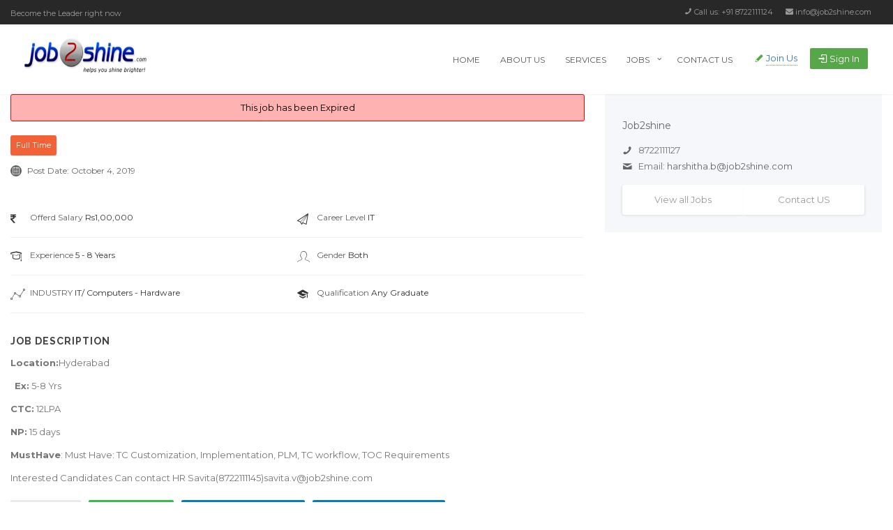

--- FILE ---
content_type: text/html; charset=UTF-8
request_url: https://job2shine.com/jobs/openings-for-team-center-developer-3/
body_size: 14139
content:
<!DOCTYPE html>
<html lang="en-US"><head>
        <meta charset="UTF-8">
                <link rel="profile" href="https://gmpg.org/xfn/11">
        <link rel="pingback" href="https://job2shine.com/xmlrpc.php">
        <link rel="icon" href="https://job2shine.com/wp-content/uploads/2018/11/IMG-20171205-WA0044-150x69.jpg" sizes="32x32" />
<link rel="icon" href="https://job2shine.com/wp-content/uploads/2018/11/IMG-20171205-WA0044.jpg" sizes="192x192" />
<link rel="apple-touch-icon" href="https://job2shine.com/wp-content/uploads/2018/11/IMG-20171205-WA0044.jpg" />
<meta name="msapplication-TileImage" content="https://job2shine.com/wp-content/uploads/2018/11/IMG-20171205-WA0044.jpg" />
                <link rel="shortcut icon" href="http://localhost/job2shine/wp-content/uploads/2018/09/job2shine_logo.jpg">
                
                    <meta property="fb:app_id" content="966242223397117" />
                    <meta property="og:title" content="Openings for Team Center Developer"/>
                    <meta property="og:description" content="Location:Hyderabad&nbsp;&nbsp;&nbsp; Ex: 5-8 Yrs&nbsp;&nbsp;&nbsp;CTC: 12LPA&nbsp;&nbsp;NP: 15 daysMustHave: Must Have: TC Customization, Implementation, PLM, TC workflow, TOC RequirementsInterested Candidates Can contact HR Savita(8722111145)savita.v@job2shine.com&nbsp;"/>
                    <meta property="og:type" content="article"/>
                    <meta property="og:url" content="https://job2shine.com/jobs/openings-for-team-center-developer-3/"/>
                    <meta property="og:site_name" content="job2shine"/>
                    <meta property="og:image" content=""/><title>Openings for Team Center Developer &#8211; job2shine</title>
<meta name="viewport" content="width=device-width, initial-scale=1.0, maximum-scale=1.0, user-scalable=0"><meta name='robots' content='max-image-preview:large' />
<link rel='dns-prefetch' href='//maps.googleapis.com' />
<link rel='dns-prefetch' href='//fonts.googleapis.com' />
<link rel='dns-prefetch' href='//s.w.org' />
<link rel="alternate" type="application/rss+xml" title="job2shine &raquo; Feed" href="https://job2shine.com/feed/" />
<link rel="alternate" type="application/rss+xml" title="job2shine &raquo; Comments Feed" href="https://job2shine.com/comments/feed/" />
		<script type="text/javascript">
			window._wpemojiSettings = {"baseUrl":"https:\/\/s.w.org\/images\/core\/emoji\/13.0.1\/72x72\/","ext":".png","svgUrl":"https:\/\/s.w.org\/images\/core\/emoji\/13.0.1\/svg\/","svgExt":".svg","source":{"concatemoji":"https:\/\/job2shine.com\/wp-includes\/js\/wp-emoji-release.min.js?ver=5.7.14"}};
			!function(e,a,t){var n,r,o,i=a.createElement("canvas"),p=i.getContext&&i.getContext("2d");function s(e,t){var a=String.fromCharCode;p.clearRect(0,0,i.width,i.height),p.fillText(a.apply(this,e),0,0);e=i.toDataURL();return p.clearRect(0,0,i.width,i.height),p.fillText(a.apply(this,t),0,0),e===i.toDataURL()}function c(e){var t=a.createElement("script");t.src=e,t.defer=t.type="text/javascript",a.getElementsByTagName("head")[0].appendChild(t)}for(o=Array("flag","emoji"),t.supports={everything:!0,everythingExceptFlag:!0},r=0;r<o.length;r++)t.supports[o[r]]=function(e){if(!p||!p.fillText)return!1;switch(p.textBaseline="top",p.font="600 32px Arial",e){case"flag":return s([127987,65039,8205,9895,65039],[127987,65039,8203,9895,65039])?!1:!s([55356,56826,55356,56819],[55356,56826,8203,55356,56819])&&!s([55356,57332,56128,56423,56128,56418,56128,56421,56128,56430,56128,56423,56128,56447],[55356,57332,8203,56128,56423,8203,56128,56418,8203,56128,56421,8203,56128,56430,8203,56128,56423,8203,56128,56447]);case"emoji":return!s([55357,56424,8205,55356,57212],[55357,56424,8203,55356,57212])}return!1}(o[r]),t.supports.everything=t.supports.everything&&t.supports[o[r]],"flag"!==o[r]&&(t.supports.everythingExceptFlag=t.supports.everythingExceptFlag&&t.supports[o[r]]);t.supports.everythingExceptFlag=t.supports.everythingExceptFlag&&!t.supports.flag,t.DOMReady=!1,t.readyCallback=function(){t.DOMReady=!0},t.supports.everything||(n=function(){t.readyCallback()},a.addEventListener?(a.addEventListener("DOMContentLoaded",n,!1),e.addEventListener("load",n,!1)):(e.attachEvent("onload",n),a.attachEvent("onreadystatechange",function(){"complete"===a.readyState&&t.readyCallback()})),(n=t.source||{}).concatemoji?c(n.concatemoji):n.wpemoji&&n.twemoji&&(c(n.twemoji),c(n.wpemoji)))}(window,document,window._wpemojiSettings);
		</script>
		<style type="text/css">
img.wp-smiley,
img.emoji {
	display: inline !important;
	border: none !important;
	box-shadow: none !important;
	height: 1em !important;
	width: 1em !important;
	margin: 0 .07em !important;
	vertical-align: -0.1em !important;
	background: none !important;
	padding: 0 !important;
}
</style>
	<link rel='stylesheet' id='jobhunt-application-deadline-styles-css'  href='https://job2shine.com/wp-content/plugins/jobhunt-application-deadline/assets/css/dealine-style.css?ver=5.7.14' type='text/css' media='all' />
<link rel='stylesheet' id='jobhunt-indeed-jobs-styles-css'  href='https://job2shine.com/wp-content/plugins/jobhunt-indeed-jobs/assets/css/jobhunt-indeed-jobs-style.css?ver=5.7.14' type='text/css' media='all' />
<link rel='stylesheet' id='jobcareer_font_Montserrat-css'  href='//fonts.googleapis.com/css?family=Montserrat%3Aregular%2C700&#038;subset=latin&#038;ver=5.7.14' type='text/css' media='all' />
<link rel='stylesheet' id='jobcareer_font_Raleway-css'  href='//fonts.googleapis.com/css?family=Raleway%3A100%2C200%2C300%2Cregular%2C500%2C600%2C700%2C800%2C900&#038;subset=latin&#038;ver=5.7.14' type='text/css' media='all' />
<link rel='stylesheet' id='jobcareer_iconmoon_css-css'  href='https://job2shine.com/wp-content/themes/jobcareer/assets/css/iconmoon.css?ver=5.7.14' type='text/css' media='all' />
<link rel='stylesheet' id='cs_bootstrap_css-css'  href='https://job2shine.com/wp-content/themes/jobcareer/assets/css/bootstrap.css?ver=5.7.14' type='text/css' media='all' />
<link rel='stylesheet' id='jobcareer_style_css-css'  href='https://job2shine.com/wp-content/themes/jobcareer/style.css?ver=5.7.14' type='text/css' media='all' />
<link rel='stylesheet' id='jobcareer_nav-icon-css'  href='https://job2shine.com/wp-content/themes/jobcareer/assets/css/nav-icon.css?ver=5.7.14' type='text/css' media='all' />
<link rel='stylesheet' id='jobcareer_top-menu-css'  href='https://job2shine.com/wp-content/themes/jobcareer/assets/css/top-menu.css?ver=5.7.14' type='text/css' media='all' />
<link rel='stylesheet' id='cs_slicknav_css-css'  href='https://job2shine.com/wp-content/themes/jobcareer/assets/css/slicknav.css?ver=5.7.14' type='text/css' media='all' />
<link rel='stylesheet' id='jobcareer_widgets_css-css'  href='https://job2shine.com/wp-content/themes/jobcareer/assets/css/widget.css?ver=5.7.14' type='text/css' media='all' />
<link rel='stylesheet' id='jobcareer_prettyPhoto-css'  href='https://job2shine.com/wp-content/themes/jobcareer/assets/css/prettyPhoto.css?ver=5.7.14' type='text/css' media='all' />
<link rel='stylesheet' id='jobcareer_custom_style_css-css'  href='https://job2shine.com/wp-content/themes/jobcareer/assets/css/custom-style.css?ver=08b1188be3c97c32290909f0f1c24f6e' type='text/css' media='all' />
<link rel='stylesheet' id='cs_iconmoon_css-css'  href='https://job2shine.com/wp-content/plugins/wp-jobhunt/assets/icomoon/css/iconmoon.css?ver=5.7.14' type='text/css' media='all' />
<link rel='stylesheet' id='cs_swiper_css-css'  href='https://job2shine.com/wp-content/plugins/wp-jobhunt/assets/css/swiper.min.css?ver=5.7.14' type='text/css' media='all' />
<link rel='stylesheet' id='cs_jobhunt_plugin_css-css'  href='https://job2shine.com/wp-content/plugins/wp-jobhunt/assets/css/cs-jobhunt-plugin.css?ver=5.7.14' type='text/css' media='all' />
<link rel='stylesheet' id='job-editor-style-css'  href='https://job2shine.com/wp-content/plugins/wp-jobhunt/assets/css/jquery-te-1.4.0.css?ver=5.7.14' type='text/css' media='all' />
<link rel='stylesheet' id='cs_datetimepicker_css-css'  href='https://job2shine.com/wp-content/plugins/wp-jobhunt/assets/css/jquery_datetimepicker.css?ver=5.7.14' type='text/css' media='all' />
<link rel='stylesheet' id='cs_bootstrap_slider_css-css'  href='https://job2shine.com/wp-content/plugins/wp-jobhunt/assets/css/bootstrap-slider.css?ver=5.7.14' type='text/css' media='all' />
<link rel='stylesheet' id='cs_chosen_css-css'  href='https://job2shine.com/wp-content/plugins/wp-jobhunt/assets/css/chosen.css?ver=5.7.14' type='text/css' media='all' />
<link rel='stylesheet' id='custom-style-inline-css'  href='https://job2shine.com/wp-content/plugins/wp-jobhunt/assets/css/custom_script.css?ver=5.7.14' type='text/css' media='all' />
<link rel='stylesheet' id='jobcareer_responsive_css-css'  href='https://job2shine.com/wp-content/plugins/wp-jobhunt/assets/css/responsive.css?ver=5.7.14' type='text/css' media='all' />
<link rel='stylesheet' id='wp-block-library-css'  href='https://job2shine.com/wp-includes/css/dist/block-library/style.min.css?ver=5.7.14' type='text/css' media='all' />
<link rel='stylesheet' id='contact-form-7-css'  href='https://job2shine.com/wp-content/plugins/contact-form-7/includes/css/styles.css?ver=5.4' type='text/css' media='all' />
<link rel='stylesheet' id='rs-plugin-settings-css'  href='https://job2shine.com/wp-content/plugins/revslider/public/assets/css/settings.css?ver=5.4.6.3' type='text/css' media='all' />
<style id='rs-plugin-settings-inline-css' type='text/css'>
#rs-demo-id {}
</style>
<link rel='stylesheet' id='jobhunt-notifications-css-css'  href='https://job2shine.com/wp-content/plugins/jobhunt-notifications/assets/css/jobhunt-notifications-frontend.css?ver=5.7.14' type='text/css' media='all' />
<script type='text/javascript' src='https://job2shine.com/wp-includes/js/jquery/jquery.min.js?ver=3.5.1' id='jquery-core-js'></script>
<script type='text/javascript' src='https://job2shine.com/wp-includes/js/jquery/jquery-migrate.min.js?ver=3.3.2' id='jquery-migrate-js'></script>
<script type='text/javascript' src='https://job2shine.com/wp-content/plugins/jobhunt-apply-with-facebook/assets/js/apply-fb-style.js?ver=5.7.14' id='jobhunt-facebook-apply-script-js'></script>
<script type='text/javascript' src='https://job2shine.com/wp-content/plugins/wp-jobhunt/assets/scripts/jquery-te-1.4.0.min.js?ver=5.7.14' id='job-editor-script-js'></script>
<script type='text/javascript' src='https://maps.googleapis.com/maps/api/js?key=AIzaSyA5_EhwZl0QyeLyvSwxjA_aWACoIT5mC-U&#038;libraries=places&#038;ver=5.7.14' id='cs_google_autocomplete_script-js'></script>
<script type='text/javascript' src='https://job2shine.com/wp-content/plugins/wp-jobhunt/assets/scripts/modernizr.min.js?ver=5.7.14' id='cs_modernizr_min_js-js'></script>
<script type='text/javascript' src='https://job2shine.com/wp-content/plugins/wp-jobhunt/assets/scripts/browser-detect.js?ver=5.7.14' id='cs_browser_detect_js-js'></script>
<script type='text/javascript' src='https://job2shine.com/wp-content/plugins/revslider/public/assets/js/jquery.themepunch.tools.min.js?ver=5.4.6.3' id='tp-tools-js'></script>
<script type='text/javascript' src='https://job2shine.com/wp-content/plugins/revslider/public/assets/js/jquery.themepunch.revolution.min.js?ver=5.4.6.3' id='revmin-js'></script>
<link rel="https://api.w.org/" href="https://job2shine.com/wp-json/" /><link rel="EditURI" type="application/rsd+xml" title="RSD" href="https://job2shine.com/xmlrpc.php?rsd" />
<link rel="wlwmanifest" type="application/wlwmanifest+xml" href="https://job2shine.com/wp-includes/wlwmanifest.xml" /> 
<meta name="generator" content="WordPress 5.7.14" />
<link rel="canonical" href="https://job2shine.com/jobs/openings-for-team-center-developer-3/" />
<link rel='shortlink' href='https://job2shine.com/?p=11487' />
<link rel="alternate" type="application/json+oembed" href="https://job2shine.com/wp-json/oembed/1.0/embed?url=https%3A%2F%2Fjob2shine.com%2Fjobs%2Fopenings-for-team-center-developer-3%2F" />
<link rel="alternate" type="text/xml+oembed" href="https://job2shine.com/wp-json/oembed/1.0/embed?url=https%3A%2F%2Fjob2shine.com%2Fjobs%2Fopenings-for-team-center-developer-3%2F&#038;format=xml" />
<meta name="generator" content="Powered by Slider Revolution 5.4.6.3 - responsive, Mobile-Friendly Slider Plugin for WordPress with comfortable drag and drop interface." />
<link rel="icon" href="https://job2shine.com/wp-content/uploads/2018/11/IMG-20171205-WA0044-150x69.jpg" sizes="32x32" />
<link rel="icon" href="https://job2shine.com/wp-content/uploads/2018/11/IMG-20171205-WA0044.jpg" sizes="192x192" />
<link rel="apple-touch-icon" href="https://job2shine.com/wp-content/uploads/2018/11/IMG-20171205-WA0044.jpg" />
<meta name="msapplication-TileImage" content="https://job2shine.com/wp-content/uploads/2018/11/IMG-20171205-WA0044.jpg" />
<script type="text/javascript">function setREVStartSize(e){
				try{ var i=jQuery(window).width(),t=9999,r=0,n=0,l=0,f=0,s=0,h=0;					
					if(e.responsiveLevels&&(jQuery.each(e.responsiveLevels,function(e,f){f>i&&(t=r=f,l=e),i>f&&f>r&&(r=f,n=e)}),t>r&&(l=n)),f=e.gridheight[l]||e.gridheight[0]||e.gridheight,s=e.gridwidth[l]||e.gridwidth[0]||e.gridwidth,h=i/s,h=h>1?1:h,f=Math.round(h*f),"fullscreen"==e.sliderLayout){var u=(e.c.width(),jQuery(window).height());if(void 0!=e.fullScreenOffsetContainer){var c=e.fullScreenOffsetContainer.split(",");if (c) jQuery.each(c,function(e,i){u=jQuery(i).length>0?u-jQuery(i).outerHeight(!0):u}),e.fullScreenOffset.split("%").length>1&&void 0!=e.fullScreenOffset&&e.fullScreenOffset.length>0?u-=jQuery(window).height()*parseInt(e.fullScreenOffset,0)/100:void 0!=e.fullScreenOffset&&e.fullScreenOffset.length>0&&(u-=parseInt(e.fullScreenOffset,0))}f=u}else void 0!=e.minHeight&&f<e.minHeight&&(f=e.minHeight);e.c.closest(".rev_slider_wrapper").css({height:f})					
				}catch(d){console.log("Failure at Presize of Slider:"+d)}
			};</script>
		<style type="text/css" id="wp-custom-css">
			div.logo.sticky>a>img {
	width: 150px !important;
}

.wp-jobhunt .cs-jobs-holder .jobs-listing .job-post .jobtype-btn
{
	color: #000;
}

.wp-jobhunt .cs-jobs-holder .jobs-listing .job-post .shortlist
{
	color: #55a747 !important;
}

/* removing title-img from jobs */
.jobs-content .cs-media figure
{
	display: none;
}
.jobs-content .cs-media figure img
{
	display: none;
}

/* removing title-img from sidebar */
.section-sidebar .company-info .cs-media figure
{
	display: none;
}
.section-sidebar .company-info .cs-media figure img
{
	display: none;
}

/* removing sub-header img on candidate dashboard page */
.cs-subheader {
	display: none;
}
.cs-img-detail {
	display:none;
}

/* removing title-img from candidate dashboard */
li a .hiring-img
{
	display: none;
}
.hiring-img img
{
	display: none;
}

/* homepage */

/* find job section on homepage */
.wp-jobhunt .main-search.has-bgcolor {
	box-shadow: 0 3px 3px 0 rgba(0, 0, 0, 0.5);
}

/* browse jobs by specialism section on homepage */
ul.spatialism-sec li a {
	background: #304269;
	color: #ffffff;
}

/* featured jobs section on homepage */
.wp-jobhunt .cs-jobs-holder {
	box-shadow: 0 3px 3px 0 rgba(0, 0, 0, 0.5);
}

/* quick career tips section on homepage */
#quick-career-tips img {
	margin-bottom: 10px;
}
#quick-career-tips a {
	    color: #55a747 !important;
}
#quick-career-tips .read-more:before, #services-icon-section .read-more:before,
#home-about-section .read-more:before {
    content: "\ea88";
    font-family: "icomoon";
    font-size: 14px;
    position: relative;
    top: 50%;
    right: -88px;
    -webkit-transform: translateY(-50%);
    -ms-transform: translateY(-50%);
    transform: translateY(-50%);
}

#home-about-section a {
	color: #55a747 !important;
	margin-left: -15px;
}

.cs-clinets {
	background-color: lightgreen;
}

/* services page */

#services-icon-section .cs-text {
	margin-top: -50px;
}

#services-icon-section a {
	    color: #55a747 !important;
}

#services-icon-section .read-more {
	margin-left: -15px;
}

.cs-simple.fancy-box {
	margin-bottom: 30px;
}

.fancy-box .cs-icon-box {
	border: 1px solid lightgrey;
}		</style>
		    </head>
    <body class="jobs-template-default single single-jobs postid-11487 wp-jobhunt cbp-spmenu-push">        <div id="cs_alerts" class="cs_alerts" ></div>
        <!-- Wrapper -->
        <div class="wrapper wrapper_full_width">
                <!-- Header 1 Start -->
<header class="cs-default-header has_sticky" id="header">
                <div class="top-bar">
            <div class="container">
                <div class="row">
                                            <script type="text/javascript">
                            jQuery(document).ready(function () {
                                jQuery('.ticker').ticker();
                            });
                        </script>
                        <div class="col-lg-5 col-md-5 col-sm-12">
                            <div class="tagline">
                                <div class="ticker">
                                    <ul>
                                                                                        <li><span>Become the Leader right now with us</span></li>
                                                                                                <li><span> “Your career our endeavor”</span></li>
                                                                                    </ul>
                                </div>
                            </div>
                        </div>
                                            <div class="col-lg-7 col-md-7 col-sm-12 text-right">
                        <div class="contact-detail">
                            <ul>
                                                                    <li>
                                        <i class="icon-phone8"></i>Call us: +91 8722111124                                    </li>
                                                                    <li>
                                        <i class="icon-envelope4"></i><a href="#">info@job2shine.com</a>                                    </li>
                                                            </ul>
                        </div>
                        <div class="social-media">
                            <ul>
                                                            </ul>
                        </div>

                        
                    </div>
                </div>
            </div>
        </div>
            <div class="main-head">
        <div class="navbar navbar-default navbar-static-top container">

            <div class="row">
                <div class="col-lg-2 col-md-2 col-sm-12 col-xs-12">
                            <div class="logo">
            <a href="https://job2shine.com">    
                <img src="https://job2shine.com/wp-content/uploads/2018/09/job2shine_logo.jpg" style="width:175px; height: 50px;" alt="job2shine">
            </a>
        </div>
                <div class="logo sticky">
            <a href="https://job2shine.com">    
                <img src="https://job2shine.com/wp-content/uploads/2018/11/IMG-20171205-WA0044.jpg" alt="job2shine">
            </a>
        </div>
        
                </div>
                <div class="col-lg-10 col-md-10 col-sm-12 col-xs-12 text-right">
                                        <div class="nav-right-area">
                        <nav class="navigation">
                            <ul class="nav navbar-nav"><li id="menu-item-11102" class="menu-item  menu-item-type-post_type  menu-item-object-page  menu-item-home"><a href="https://job2shine.com/">Home</a></li>
<li id="menu-item-10614" class="menu-item  menu-item-type-post_type  menu-item-object-page"><a href="https://job2shine.com/about-us/">About Us</a></li>
<li id="menu-item-10644" class="menu-item  menu-item-type-post_type  menu-item-object-page"><a href="https://job2shine.com/services/">Services</a></li>
<li id="menu-item-10622" class="menu-item  menu-item-type-post_type  menu-item-object-page  menu-item-has-children"><a href="https://job2shine.com/jobs-simple-list-view/">Jobs</a>
<ul class="dropdown-menu">
	<li id="menu-item-10617" class="menu-item  menu-item-type-post_type  menu-item-object-page"><a href="https://job2shine.com/jobs-grid-view/">View Jobs</a></li>
	<li id="menu-item-11079" class="menu-item  menu-item-type-post_type  menu-item-object-page"><a href="https://job2shine.com/tips-for-interviewees/">Tips for Interviewees</a></li>
</ul> <!--End Sub Menu -->
</li>
<li id="menu-item-10613" class="menu-item  menu-item-type-post_type  menu-item-object-page"><a href="https://job2shine.com/contact-us/">Contact Us</a></li>
<li class="cs-login-area">			    <div class="cs-loginsec">
			        <ul class="cs-drp-dwn">
			    	<li>            <script>
                var recaptcha1;
                var recaptcha2;
                var recaptcha3;
                var recaptcha4;
                var cs_multicap = function () {
                    //Render the recaptcha1 on the element with ID "recaptcha1"
                    recaptcha3 = grecaptcha.render('recaptcha3', {
                        'sitekey': '6LfYQ54UAAAAAE2YMX6mirhXVPwhts0HdkBymop0', //Replace this with your Site key
                        'theme': 'light'
                    });
                    //Render the recaptcha2 on the element with ID "recaptcha2"
                    recaptcha4 = grecaptcha.render('recaptcha4', {
                        'sitekey': '6LfYQ54UAAAAAE2YMX6mirhXVPwhts0HdkBymop0', //Replace this with your Site key
                        'theme': 'light'
                    });
                };

            </script>
            <div class="user-account">
            		<div class="join-us"><i class="cs-color icon-pencil6"></i><a class="join-us" class="cs-color" data-target="#join-us" data-toggle="modal" href="#">Join Us</a><div class="modal fade" id="join-us" tabindex="-1" role="dialog" aria-labelledby="myModalLabel">
                                  <div class="modal-dialog" role="document">
                                    <div class="modal-content">
                                      <div class="modal-header">
                                            <a class="close" data-dismiss="modal">&times;</a>
                                        <h4 id="myModalLabel" class="modal-title">Candidate Sign Up</h4>
                                        </div><div class="modal-body"><div class="tab-content"><div id="employer139793" role="tabpanel" class="tab-pane "><div id="result_251188" class="status-message"></div><script>jQuery("body").on("keypress", "input#user_login_3251188, input#cs_user_email251188, input#cs_organization_name251188, input#cs_employer_specialisms251188, input#cs_phone_no251188", function (e) {
									if (e.which == "13") {
										cs_registration_validation("https://job2shine.com/wp-admin/admin-ajax.php", "251188");
										return false;
									}
									});</script><form method="post" class="wp-user-form demo_test" id="wp_signup_form_251188" enctype="multipart/form-data"><label class="user"><input type="text"   placeholder="Username"  class="form-control"  id="user_login_3251188" name="user_login251188" /></label><label class="email"><input type="text"   placeholder="Email"   id="cs_user_email251188" name="cs_user_email251188" /></label><label class="password"><input type="password"   placeholder="Password"   id="cs_password251188" name="cs_password251188" /></label><label class="orgniz"><input type="text"   placeholder="Organization Name"   id="cs_organization_name251188" name="cs_organization_name251188" /></label><input type="hidden" id="cs_user_role_type251188" class="cs-form-text cs-input" name="cs_user_role_type251188" value="employer" /><label class="phone"><input type="text"   placeholder=" Phone Number"   id="cs_phone_no251188" name="cs_phone_no251188" /></label><div class="side-by-side select-icon clearfix"><div class="select-holder"><select required data-placeholder="Please Select specialism"  class="multiple chosen-select form-control"  multiple  id="cs_employer_specialisms251188" name="cs_employer_specialisms251188[]"  style="height:110px !important;"><option value="accounts_financial">Accounts &amp;Finance</option><option value="advertising-pr-events">Advertising/PR/Events</option><option value="automotive">Automotive</option><option value="automotive-ancillaries">Automotive/ Ancillaries</option><option value="banking">Banking</option><option value="business">Business</option><option value="chemicals-petrochemicals">Chemicals/Petrochemicals</option><option value="construction">Construction</option><option value="construction-engineering">Construction &amp; Engineering</option><option value="courier-freight-transportation">Courier/ Freight/ Transportation</option><option value="e-learning">E-Learning</option><option value="education">Education</option><option value="education-education">Education</option><option value="engineering">Engineering</option><option value="entertainment-media-publishing">Entertainment/ Media/ Publishing</option><option value="fmcg">FMCG</option><option value="food-packaged-food">Food &amp; Packaged Food</option><option value="health-care">Health Care</option><option value="hospitality">Hospitality</option><option value="hospitals-healthcare-diagnostics">Hospitals/Healthcare/Diagnostics</option><option value="hotels-restaurant">Hotels/ Restaurant</option><option value="infrastructure">Infrastructure</option><option value="insurance">Insurance</option><option value="internship">INTERNSHIP</option><option value="it-software">IT SOFTWARE</option><option value="it-support">IT Support</option><option value="it-computers-hardware">IT/ Computers - Hardware</option><option value="it-computers-software">IT/ Computers - Software</option><option value="ites-bpo-kpo">ITES/BPO/KPO</option><option value="logistics">Logistics</option><option value="marketing">Marketing</option><option value="mechanical">MECHANICAL</option><option value="media">Media</option><option value="oil-gas-petroleum">Oil/ Gas/ Petroleum</option><option value="petroleum-chemicals">Petroleum &amp; Chemicals</option><option value="pharmaceutical">Pharmaceutical</option><option value="procurement">Procurement</option><option value="retailing">Retailing</option><option value="sales">Sales</option><option value="sales-marketing">Sales &amp; Marketing</option><option value="shipping-marine-services">Shipping/ Marine Services</option><option value="travel-tourism">Travel/ Tourism</option><option value="walkins">WALKINS</option></select></div></div><div class="terms"><label><input type="checkbox" name="jobhunt_check_terms251188" id="jobhunt_check_terms251188"> By registering you confirm that you accept the <a target="_blank" href="javascript:void(0)">Terms &amp; Conditions </a> and <a target="_blank" href="javascript:void(0)"> Privacy Policy </a></label></div><div class="recaptcha-reload" id="recaptcha3_div"><div class="g-recaptcha" data-theme="light" id="recaptcha3" data-sitekey="6LfYQ54UAAAAAE2YMX6mirhXVPwhts0HdkBymop0" style="transform:scale(1.22);-webkit-transform:scale(1.22);transform-origin:0 0;-webkit-transform-origin:0 0;"></div> <a class="recaptcha-reload-a" href="javascript:void(0);" onclick="captcha_reload('https://job2shine.com/wp-admin/admin-ajax.php', 'recaptcha3');"><i class="icon-refresh2"></i> Reload</a></div><div class="checks-holder"><label><input type="button"   tabindex="103" onclick="javascript:cs_registration_validation('https://job2shine.com/wp-admin/admin-ajax.php','251188')"  class="user-submit cs-bgcolor acc-submit"  id="submitbtn384132884" name="user-submit" value="Sign Up" /><input type="hidden"     id="signin-role" name="role" value="cs_candidate" /><input type="hidden"     name="action" value="cs_registration_validation" />
                                    </label></div></form>
                                    <div class="register_content"> </div></div><div role="tabpanel" class="tab-pane active" id="candidate139793"><div id="result_864506" class="status-message"></div><script>jQuery("body").on("keypress", "input#user_login4864506, input#cs_user_email864506, input#cs_candidate_specialisms864506, input#cs_phone_no864506", function (e) {
                                    if (e.which == "13") {
                                        cs_registration_validation("https://job2shine.com/wp-admin/admin-ajax.php", "864506");
                                        return false;
                                    }
                                    });</script><div class="login-with"></div><div class="cs-separator"><span>Or</span></div><form method="post" class="wp-user-form" id="wp_signup_form_864506" enctype="multipart/form-data"><label class="user"><input type="text"   placeholder="Username"   id="user_login4864506" name="user_login864506" /></label><label class="email"><input type="text"   placeholder="Email"   id="cs_user_email864506" name="cs_user_email864506" /></label><label class="password"><input type="password"   placeholder="Password"   id="cs_password864506" name="cs_password864506" /></label><label class="phone"><input type="text"   placeholder="Phone Number"   id="cs_phone_no864506" name="cs_phone_no864506" /></label><div class="side-by-side select-icon clearfix"><div class="select-holder"><select required data-placeholder="Please Select specialism"  class="multiple chosen-select form-control"  multiple  id="cs_candidate_specialisms864506" name="cs_candidate_specialisms864506[]"  style="height:110px !important;"><option value="accounts_financial">Accounts &amp;Finance</option><option value="advertising-pr-events">Advertising/PR/Events</option><option value="automotive">Automotive</option><option value="automotive-ancillaries">Automotive/ Ancillaries</option><option value="banking">Banking</option><option value="business">Business</option><option value="chemicals-petrochemicals">Chemicals/Petrochemicals</option><option value="construction">Construction</option><option value="construction-engineering">Construction &amp; Engineering</option><option value="courier-freight-transportation">Courier/ Freight/ Transportation</option><option value="e-learning">E-Learning</option><option value="education">Education</option><option value="education-education">Education</option><option value="engineering">Engineering</option><option value="entertainment-media-publishing">Entertainment/ Media/ Publishing</option><option value="fmcg">FMCG</option><option value="food-packaged-food">Food &amp; Packaged Food</option><option value="health-care">Health Care</option><option value="hospitality">Hospitality</option><option value="hospitals-healthcare-diagnostics">Hospitals/Healthcare/Diagnostics</option><option value="hotels-restaurant">Hotels/ Restaurant</option><option value="infrastructure">Infrastructure</option><option value="insurance">Insurance</option><option value="internship">INTERNSHIP</option><option value="it-software">IT SOFTWARE</option><option value="it-support">IT Support</option><option value="it-computers-hardware">IT/ Computers - Hardware</option><option value="it-computers-software">IT/ Computers - Software</option><option value="ites-bpo-kpo">ITES/BPO/KPO</option><option value="logistics">Logistics</option><option value="marketing">Marketing</option><option value="mechanical">MECHANICAL</option><option value="media">Media</option><option value="oil-gas-petroleum">Oil/ Gas/ Petroleum</option><option value="petroleum-chemicals">Petroleum &amp; Chemicals</option><option value="pharmaceutical">Pharmaceutical</option><option value="procurement">Procurement</option><option value="retailing">Retailing</option><option value="sales">Sales</option><option value="sales-marketing">Sales &amp; Marketing</option><option value="shipping-marine-services">Shipping/ Marine Services</option><option value="travel-tourism">Travel/ Tourism</option><option value="walkins">WALKINS</option></select></div></div><input type="hidden" id="cs_user_role_type864506" class="cs-form-text cs-input" name="cs_user_role_type864506" value="candidate" /><div class="terms"><label><input type="checkbox" name="jobhunt_check_terms864506" id="jobhunt_check_terms864506"> By registering you confirm that you accept the <a target="_blank" href="https://job2shine.com/terms-and-policies/"> Terms &amp; Conditions  </a> and <a target="_blank" href="javascript:void(0)"> Privacy Policy </a></label></div><div class="input-holder recaptcha-reload" id="recaptcha4_div"><div class="g-recaptcha" data-theme="light" id="recaptcha4" data-sitekey="6LfYQ54UAAAAAE2YMX6mirhXVPwhts0HdkBymop0" style="transform:scale(1.22);-webkit-transform:scale(1.22);transform-origin:0 0;-webkit-transform-origin:0 0;"></div> <a class="recaptcha-reload-a" href="javascript:void(0);" onclick="captcha_reload('https://job2shine.com/wp-admin/admin-ajax.php', 'recaptcha4');"><i class="icon-refresh2"></i> Reload</a></div><div class="checks-holder"><label><input type="button"   tabindex="103" onclick="javascript:cs_registration_validation('https://job2shine.com/wp-admin/admin-ajax.php','864506')"  class="user-submit cs-bgcolor acc-submit"  id="submitbtn319673290" name="user-submit" value="Sign Up" /><input type="hidden"     id="signup-role" name="role" value="cs_candidate" /><input type="hidden"     name="action" value="cs_registration_validation" />
                                    </label></div></form><div class="register_content"> </div></div></div></div></div>
            	 	  </div>
				    </div>
			      </div>
			<div class="login"><a id="btn-header-main-login" data-target="#sign-in" data-toggle="modal" class="cs-login-switch cs-bgcolor" href="#"><i class="icon-login"></i>Sign in</a><div class="modal fade" id="sign-in" tabindex="-1" role="dialog" aria-labelledby="myModalLabel">
					  <div class="modal-dialog" role="document">
					   <div class="modal-content">
						<div class="modal-body"><div class="login-form cs-login-pbox login-form-id-864506"><div class="modal-header">
                            <a class="close" data-dismiss="modal">&times;</a>
                            <h4 class="modal-title">User Login</h4>
                     </div><div class="status status-message"></div><script>jQuery("body").on("keypress", "input#user_login864506, input#user_pass864506", function (e) {
                                if (e.which == "13") {
                                    cs_user_authentication("https://job2shine.com/wp-admin/admin-ajax.php", "864506");
                                    return false;
                                }
                            });</script><form method="post" class="wp-user-form webkit" id="ControlForm_864506"><label class="user"><input type="text"   tabindex="11" placeholder="Username"  class="form-control"  id="user_login864506" name="user_login" /></label><label class="password"><input type="password"   tabindex="12" size="20" onfocus="if(this.value =='Password') { this.value = ''; }" onblur="if(this.value == '') { this.value ='Password'; }"  class="form-control"  id="user_pass864506" name="user_pass" value="Password" /></label><label><input type="button"   onclick="javascript:cs_user_authentication('https://job2shine.com/wp-admin/admin-ajax.php','864506')"  class="cs-bgcolor"  name="user-submit" value="Log in" /><input type="hidden"     id="redirect_to" name="redirect_to" value="https://job2shine.com/jobs/openings-for-team-center-developer-3/" /><input type="hidden"     id="user-cookie" name="user-cookie" value="1" /><input type="hidden"     name="action" value="ajax_login" /><input type="hidden"     id="login" name="login" value="login" />
                            
				</label></form><div class="forget-password"><i class="icon-help"></i><a class="cs-forgot-switch">Forgot Password?</a></div><div class="apply-without-login">
                        </div></div></div>                    <div class="w-apply-job" id="without-login-switch" style="display:none;">
                <button type="button" class="close" data-dismiss="modal" aria-label="Close"><span aria-hidden="true">&times;</span></button>
                <h4 class="modal-title">apply for job</h4>
                <div class="cs-profile-contact-detail cs-contact-modal" data-adminurl="https://job2shine.com/wp-admin/admin-ajax.php" id="logout">
                                            <form id="apply-job-11487" class="apply-job" action="#" method="post" enctype="multipart/form-data" asif>
                                                        <div class="apply-job-response error-msg">
                            </div>
                            <div class="input-filed">
                                <label>FUll Name<span class="required">*</span></label>
                                <input type="text"    class="cs-required"  id="fullname_11487" name="fullname" />                            </div>
                            <div class="input-filed">
                                <label>Email<span class="required">*</span></label>
                                <input type="text"    class="cs-required"  id="email_11487" name="email" />                            </div>
                            <div class="input-filed">
                                <label>Phone Number<span class="required">*</span></label>
                                <input type="text"  onkeyup="check_number_field_validation('11487', this);"  class="cs-required"  id="phone_num11487" name="phone" />                            </div>
                            <div class="input-filed">
                                <label>Cover Letter<span class="required">*</span></label>
                                 <textarea rows="5" placeholder="Write here..." onkeyup="check_character_length('11487');"  id="cover_letter_11487" name="cover_letter"></textarea>                                <div class="length cover-letter-length">
                                    <div class="characters-holder">
                                        <span>Min characters: 10</span>
                                        <span>Max characters: 500</span>
                                    </div>
                                    <div class="remaining-characters" style="display:none;"><span>500</span> characters remaining</div>
                                </div>
                            </div>
                            <div class="input-filed">
                                <div class="cs-img-detail resume-upload">
                                    <div class="inner-title">
                                        <label>Your CV<span class="required">*</span></label>

                                    </div>
                                    <div class="upload-btn-div">
                                        <div class="dragareamain" style="padding-bottom:0px;">
                                            <script type="text/ecmascript">
                                                jQuery(document).ready(function(){
                                                jQuery('.cs-uploadimg').change( function(e) {
                                                var img = URL.createObjectURL(e.target.files[0]);
                                                //var img = URL.createObjectURL(e.target.files[0]['type']);
                                                jQuery('#cs_candidate_cv').attr('value', img);
                                                });
                                                });
                                            </script>

                                            <div class="fileUpload uplaod-btn btn csborder-color cs-color">
                                                <span class="cs-color">Browse</span>
                                                <label class="browse-icon">
                                                    <input type="file"   onchange="checkName(this, 'cs_candidate_cv', 'button_action')"  class="upload cs-uploadimg cs-color csborder-color cs-required"  id="media_upload" name="media_upload" value="Browse" />                                                </label>
                                            </div>

                                            <div id="selecteduser-cv">
                                                <input type="hidden"     id="cs_candidate_cv" name="cs_candidate_cv" />                                                <div class="alert alert-dismissible user-resume" id="cs_candidate_cv_box">
                                                    <div>
                                                                                                            </div>
                                                </div>
                                                				
                                            </div>
                                        </div>
                                        <span class="cs-status-msg-cv-upload">Suitable files are .doc,docx,rft,pdf &amp; .pdf</span>              
                                    </div>
                                </div>
                            </div>

                            <div class="submit-btn input-button-loader" id="apply_job_11487">
                                                                    <a class="btn-without-login" onclick="jobhunt_add_proposal('https://job2shine.com/wp-admin/admin-ajax.php', '11487', this)" >
                                        <span>
                                            <i class="icon-briefcase4"></i>
                                        </span>Apply Now                                    </a>
                                    <input type="hidden"     id="post_id_11487" name="post_id" value="11487" /><input type="hidden"     id="action11487" name="action" value="cs_add_applied_job_withoutlogin_to_usermeta" />                                <a class="cs-bgcolor cs-wlogin-switch">Login Here</a>
                                <div class="apply-loader"></div>
                            </div>
                        </form>
                                                        </div>



            </div>
                        <div class="content-style-form cs-forgot-pbox content-style-form-2" style="display:none;">	    <div class="modal-header">
	        <h4>Forgot Password</h4>
	        <a class="close" data-dismiss="modal">&times;</a>
	    </div>
	    <div id="cs-result-77723054"></div>
	    <div class="login-form-id-77723054">
	        <form class="user_form" id="wp_pass_reset_77723054" method="post" style="display:block">		
	    	<div class="filed-border">
	    	    <div class="input-holder">
	    		<i class="icon-envelope4"></i>
			    <input type="text"  placeholder="Enter Username / Email Address..."  class="form-control user-name"  id="user_input" name="user_input" /><input type="hidden"   class="form-control"   name="type" value="popup" /><input type="hidden"   class="form-control"   name="current_page_id" value="11487" /><input type="hidden"     name="home_url" value="https://job2shine.com" />	    	    </div>
	    	</div>
	    	<label>
			<input type="submit"    class="reset_password cs-bgcolor"  name="submit" value="Send Email" />	    	</label>
	    	<a class="cs-bgcolor cs-login-switch">Login Here</a>
	        </form>
	        <form class="user_form" id="wp_pass_lost_77723054" method="post" style="display:none">		
	    	<div class="filed-border">
	    	    <div class="input-holder">
	    		<i class="icon-lock2"></i>
			    <input type="password"  placeholder="Enter new password"  class="form-control new-pass"  id="new_pass" name="new_pass" />	    	    </div>
	    	    <div class="input-holder">
	    		<i class="icon-lock2"></i>
			    <input type="password"  placeholder="Confirm new password"  class="form-control confirm-new-pass"  id="confirm_new_pass" name="confirm_new_pass" /><input type="hidden"   class="form-control"   name="user_login" value="" />	    	    </div>
	    	</div>
	    	<label>
			<input type="submit"    class="reset_password cs-bgcolor"  name="submit" value="Send Email" />	    	</label>
	    	<a class="cs-bgcolor cs-login-switch">Login Here</a>
	        </form>
	    </div>
	    	<script type="text/javascript">
	    var $ = jQuery;
	    jQuery("#wp_pass_reset_77723054").submit(function () {
	        jQuery('#cs-result-77723054').html('<i class="icon-spinner8 icon-spin"></i>').fadeIn();
	        var input_data = $('#wp_pass_reset_77723054').serialize() + '&action=cs_get_new_pass';
	        jQuery.ajax({
	            type: "POST",
	            url: "https://job2shine.com/wp-admin/admin-ajax.php",
	            data: input_data,
	            success: function (msg) {
	                jQuery('#cs-result-77723054').html(msg);
	            }
	        });
	        return false;
	    });
	    jQuery("#wp_pass_lost_77723054").submit(function () {
	        jQuery('#cs-result-77723054').html('<i class="icon-spinner8 icon-spin"></i>').fadeIn();
	        var input_data = $('#wp_pass_lost_77723054').serialize() + '&action=cs_reset_pass';
	        jQuery.ajax({
	            type: "POST",
	            url: "https://job2shine.com/wp-admin/admin-ajax.php",
	            data: input_data,
	            success: function (msg) {
	                jQuery('#cs-result-77723054').html(msg);
	            }
	        });
	        return false;
	    });
	    jQuery(document).on('click', '.cs-forgot-switch', function () {
	        jQuery('.cs-login-pbox').hide();
	        jQuery('.user-name').val('');
	        jQuery('.new-pass').val('');
	        jQuery('.confirm-new-pass').val('');
	        jQuery('.cs-forgot-pbox').show();
	        jQuery('#without-login-switch').hide();
	    });
	    jQuery('.user-forgot-password-page').on('click', function (e) {
	        jQuery('.user-name').val('');
	        jQuery('.new-pass').val('');
	        jQuery('.confirm-new-pass').val('');
	    });
	    jQuery(document).on('click', '.cs-login-switch', function () {
	        jQuery('.cs-forgot-pbox').hide();
	        jQuery('.cs-login-pbox').show();
	        jQuery('#without-login-switch').hide();
	        jQuery('.apply-without-login').html('');
	        jQuery('.apply-without-login').hide();

	    });

	</script>
	</div></div>
                    </div>
               </div>
            </div>
			</div></li>
			        </ul>
			    </div>
			    </li></ul>                        </nav>
                        
                    </div>
                </div>
            </div>

        </div>
    </div>
</header>
        <div class="cs-subheader align-left  " style="background: url(http://jobcareer.chimpgroup.com/wp-content/uploads/subheader-image-jobline.jpg) center top  #313540; min-height:117px!important; padding-top:45px; padding-bottom:30px;  "> 
            <div class="container">
                <div class="cs-page-title"><h1 style="color:#ffffff !important">Openings for Team Center Developer</h1></div>        <!--                        <div class="overlay" style="background:rgba(//,,,) !important"></div>-->
                            </div>
        </div>
        <div class="main-section">
    <div class="content-area" id="primary">
        <main class="site-main" id="main">
            <article class="post-1 post type-post status-publish format-standard hentry category-uncategorized">
                <!-- alert for complete theme -->
                <div class="cs_alerts" ></div>
                <div id="main">
     
	        <div class="main-section jobs-detail-2">
		    	    	<div class="container">
	    	    <div class="row">
	    		<div class="section-fullwidtht col-lg-12 col-md-12 col-sm-12 col-xs-12">
	    		    <div class="row">
	    			<div class="section-content col-lg-8 col-md-8 col-sm-12 col-xs-12">
	    			    <div class="jobs-info">
                                         <div class="expired-job-notice">
                            <span>This job has been Expired</span>
                    </div>					    	    				<div class="cs-text">
												    <a  href="https://job2shine.com/jobs-modern-list/?job_type=full-time" class="freelance" style="border-color:">Full Time</a>
													    				    <ul class="post-options">
						    							<li><i class="icon-calendar5"></i>Post Date: <span>October 4, 2019</span></li>
						    						    	    				    </ul>
	    				</div>
					    	    			    </div>
	    			    <div class="jobs-detail-listing">

	    				<ul class="row">
						 <li class="col-lg-6 col-md-6 col-sm-12 col-xs-12"><div class="listing-inner">
									    <i class="icon-rupee"></i>
									    <div class="cs-text">
										<span>    Offerd Salary</span>
										<strong>	Rs1,00,000</strong></div></div></li> <li class="col-lg-6 col-md-6 col-sm-12 col-xs-12"><div class="listing-inner">
									    <i class="icon-paperplane2"></i>
									    <div class="cs-text">
										<span>    Career Level</span>
										<strong>	IT</strong></div></div></li> <li class="col-lg-6 col-md-6 col-sm-12 col-xs-12"><div class="listing-inner">
									    <i class="icon-study"></i>
									    <div class="cs-text">
										<span>    Experience</span>
										<strong>	5 - 8 Years</strong></div></div></li> <li class="col-lg-6 col-md-6 col-sm-12 col-xs-12"><div class="listing-inner">
									    <i class="icon-profile-male"></i>
									    <div class="cs-text">
										<span>    Gender</span>
										<strong>	Both</strong></div></div></li> <li class="col-lg-6 col-md-6 col-sm-12 col-xs-12"><div class="listing-inner">
									    <i class="icon-linegraph"></i>
									    <div class="cs-text">
										<span>    INDUSTRY</span>
										<strong>	IT/ Computers - Hardware</strong></div></div></li> <li class="col-lg-6 col-md-6 col-sm-12 col-xs-12"><div class="listing-inner">
									    <i class="icon-graduation"></i>
									    <div class="cs-text">
										<span>    Qualification</span>
										<strong>	Any graduate</strong></div></div></li>	    				</ul>

	    				</ul>
	    			    </div>
	    			    <div class="rich-editor-text">
	    				<h6>Job Description</h6>
					    <p class="MsoListParagraphCxSpFirst"><b>Location:</b>Hyderabad&nbsp;&nbsp;</p>
<p class="MsoListParagraphCxSpFirst">&nbsp; <b>Ex:</b> 5-8 Yrs&nbsp;&nbsp;&nbsp;</p>
<p class="MsoListParagraphCxSpFirst"><b>CTC:</b> 12LPA&nbsp;&nbsp;</p>
<p class="MsoListParagraphCxSpFirst"><b>NP:</b> <span lang="EN-IN">15 days</span></p>
<p class="MsoListParagraphCxSpMiddle"><b>MustHave</b>: Must Have: TC Customization, Implementation, PLM, TC workflow, TOC Requirements</p>
<p class="MsoListParagraphCxSpLast">Interested Candidates Can contact HR Savita(8722111145)savita.v@job2shine.com&nbsp;</p>
					    					    					    
					    								    				<div class="apply-buttons">
															                    <a href="javascript:void(0);" class="cs-add-wishlist" onclick="trigger_func('#btn-header-main-login');"><i class="icon-heart-o"></i>Shortlist </a>
                    							    							    <a href="javascript:void(0);" class="btn large like applied_icon" onclick="trigger_func('#btn-header-main-login',11487);"> 
								<i class="icon-briefcase4"></i>Apply Now</a>

							    
							    <a class="btn large linkedin social_login_login_linkedin" href="#" data-applyjobid="11487">
								<div data-applyjobid="11487" class="linkedin_jobid_apply"></div><i class="icon-linkedin4"></i>Apply with Linkedin							    </a>           
							    <a class="btn large facebook social_login_login_facebook_apply" href="#" data-applyjobid="11487">
                    <div data-applyjobid="11487" class="facebook_jobid_apply"></div><i class="icon-facebook"></i>Apply with Facebook</a>							
		    				</div>
						    					    					    						<div class="social-media">
						    <span>Share</span>
						    <ul>
							<li><a class="addthis_button_facebook" data-original-title="Facebook"><i class="icon-facebook2"></i></a></li><li><a class="addthis_button_twitter" data-original-title="twitter"><i class="icon-twitter2"></i></a></li><li><a class="addthis_button_instagram" data-original-title="Instagram"><i class="icon-instagram4"></i></a></li>						    </ul>
						</div>
					    					    	    			    </div>

	    			</div>
	    			<div class="section-sidebar col-lg-4 col-md-4 col-sm-6 col-xs-12">
										    <div class="company-info">
								    				<div class="cs-media">
		    				    <figure><a href="https://job2shine.com/employer/harshitha-b/">
		    					    <img src="https://job2shine.com/wp-content/plugins/wp-jobhunt/assets/images/img-not-found4x3.jpg" alt="" /></a>
		    				    </figure>
		    				</div>						<div class="cs-text">
						    <strong> <a href=""></h4> </a></strong>
						    <span> Job2shine</span>
						    <ul class="admin-contect">
									    					<li>
		    					    <i class="icon-phone8"></i>
		    					    <p>
								    8722111127 
		    					    </p>
		    					</li>
									    					<li>
		    					    <i class="icon-mail6"></i>
		    					    <p>
		    						<small>Email:</small>
		    						<a href="mailto:harshitha.b@job2shine.com"> harshitha.b@job2shine.com</a>
		    					    </p>
		    					</li>
							    						    </ul>

						    						    <script type="text/javascript">
		                                        var recaptcha8;
		                                        var cs_multicap = function () {

		                                            recaptcha8 = grecaptcha.render('recaptcha8', {
		                                                'sitekey': '6LfYQ54UAAAAAE2YMX6mirhXVPwhts0HdkBymop0', //Replace this with your Site key
		                                                'theme': 'light'
		                                            });
		                                        };
						    </script>
						    <div class="btn-area">
							<a href="https://job2shine.com/employer/harshitha-b/">View all Jobs</a>
									    					<a data-target="#cs-msgbox-11487" data-toggle="modal" href="#">Contact US</a>
													    </div>

						    <div class="modal fade" id="cs-msgbox-11487" tabindex="-1" role="dialog" aria-labelledby="myModalLabel">
							<div class="modal-dialog" role="document">
							    <div class="modal-content">
								<div class="modal-body">
								    <div class="cs-profile-contact-detail cs-contact-modal" data-adminurl="https://job2shine.com/wp-admin/admin-ajax.php" data-cap="recaptcha7">
									<a class="close" data-dismiss="modal">&times;</a>
									<form id="ajaxcontactemployer" action="#" method="post" enctype="multipart/form-data">
									    <div id="ajaxcontact-response" class=""></div>

									    <div class="input-filed">
										<i class="icon-user9"></i>
										<input type="text"  required placeholder="Enter your Name*"  class="form-control"  id="ajaxcontactname" name="ajaxcontactname" />
									    </div>
									    <div class="input-filed"> <i class="icon-envelope4"></i>
										<input type="text"  required placeholder="Email Address*"  class="form-control"  id="ajaxcontactemail" name="ajaxcontactemail" />									    </div>
									    <div class="input-filed"> <i class="icon-mobile4"></i>
										<input type="text"  placeholder="Phone Number"  class="form-control"  id="ajaxcontactphone" name="ajaxcontactphone" />									    </div>
									    <div class="input-filed">
										 <textarea placeholder="Message should have more than 50 characters"  id="ajaxcontactcontents" name="ajaxcontactcontents"></textarea>									    </div>

									    <div class="input-holder recaptcha-reload" id="recaptcha8_div"><div class="g-recaptcha" data-theme="light" id="recaptcha8" data-sitekey="6LfYQ54UAAAAAE2YMX6mirhXVPwhts0HdkBymop0" style="transform:scale(1.22);-webkit-transform:scale(1.22);transform-origin:0 0;-webkit-transform-origin:0 0;"></div> <a class="recaptcha-reload-a" href="javascript:void(0);" onclick="captcha_reload('https://job2shine.com/wp-admin/admin-ajax.php', 'recaptcha8');"><i class="icon-refresh2"></i> Reload</a></div>
									    <div class="submit-btn profile-contact-btn" data-employerid="76">
										<input type="button"    class="cs-bgcolor"  id="employerid_contactus" name="employerid_contactus" value="Send Email" />										<div id="main-cs-loader" class="loader_class"></div>
									    </div>

									    		    							    <span class="cs-terms">You accepts our<a target="_blank" href="https://job2shine.com/terms-and-policies/"> Terms and Conditions</a></span> 
																			</form>
								    </div>
								</div>
							    </div>
							</div>
						    </div>

						</div>
					    </div>
					    	    			    <div class="widget widget-jobs">
					    					    					    	    			    </div>
	    			</div>
	    		    </div>
	    		</div>
	    	    </div>

	    	</div>
	        </div>
		
</div>            </article>
        </main>
    </div>
</div>
<div class="clear"></div>
<!-- Footer -->
 	
    <footer id="footer">
        <div class="cs-footer footer-v1 modern-footer">
                    <div class="footer-top">
            <div class="container">
                <div class="row">
                     <div class="col-lg-4  col-md-4  col-sm-6 col-xs-12"> </div> <div class="col-lg-4  col-md-4  col-sm-6 col-xs-12"><div class="widget widget-text widget-contact-information">            <div class="contact-info">
                <div class="widget-title"><h5>Contact Us</h5></div>                <div class="widgettext">
                    
                        <address>
                            <span> 
                                #484, 1st Floor, 17th Cross,
27th Main, <br />HSR Layout,
Sector-2,
Bangalore – 560102<br />8722111121/23/24/25/26/27/41/43/37/43<br>
                                info@job2shine.com                            </span>
                        </address>
                                                    <div class="office-time">
                                <span><strong>office hours</strong>
                                    9.30 AM to 6.00 PM ( Mon-Sat)                                </span>
                            </div>
                                                    <ul class="social-media">
                                                            <li><a href="https://www.facebook.com/Job2shine-consultancy-128830777164172/" data-original-title="facebook"><i class="icon-facebook7"></i></a></li>
                                                            <li><a href="#" data-original-title="twitter"><i class=" icon-twitter6"></i></a></li>
                                                            <li><a href="#" data-original-title="linkedin"><i class="icon-linkedin2"></i></a></li>
                                                            <li><a href="https://www.job2shine.com" data-original-title="google"><i class="icon-google"></i></a></li>
                                                            <li><a href="https://www.instagram.com/job2shine.com1" data-original-title="instagram"><i class="icon-instagram"></i></a></li>
                                                            <li><a href="#" data-original-title="youtube"><i class="icon-youtube"></i></a></li>
                                                            </ul>
                                        </div>
            </div>
            </div> </div>                </div>
            </div>
        </div>
        <div style="background-color:#1e1f21;" class="cs-copyright">
    <div class="container">    <div class="cs-copyright-area">
        <div class="row">
            <div class="col-lg-12 col-md-12 col-sm-12 col-xs-12">
                                <div class="footer-links">
                                            <div class="col-lg-12 col-md-12 col-sm-12 col-xs-12">
                            <div class="back-to-top">
                                <a href="javascript:void(0);"><i class="icon-arrow-up7"></i></a>
                            </div>
                        </div>
                        © 2010 -2019 www.job2shine.com. All rights reserved. Powered by <a class='cs-color' href='#'>AdaptTeQ Consulting Solutions LLP</a>                                    
                </div>

            </div>

        </div>
    </div>
    </div></div>        </div>
    </footer>
                <script>
                var $ = jQuery;
                $.post(
                        "https://graph.facebook.com",
                        {
                            id: "https://job2shine.com/jobs/openings-for-team-center-developer-3/",
                            scrape: true
                        },
                        function (response) {
                            console.log(response);
                        }
                );
                var fbxhr = new XMLHttpRequest();
                fbxhr.open("POST", "https://graph.facebook.com", true);
                fbxhr.setRequestHeader("Content-type", "application/x-www-form-urlencoded");
                fbxhr.send("id=https://job2shine.com/jobs/openings-for-team-center-developer-3/&scrape=true");
            </script>
            <!-- Wrapper End -->   
</div>
                        <input type="hidden"     id="social_login_form_uri" name="cs_" value="https://job2shine.com/wp-login.php" /><script type='text/javascript' src='https://job2shine.com/wp-content/plugins/jobhunt-indeed-jobs/assets/js/jobhunt-indeed-jobs-function.js?ver=jobhunt-indeed-jobs' id='jobhunt-indeed-jobs-script-js'></script>
<script type='text/javascript' src='https://job2shine.com/wp-content/themes/jobcareer/assets/scripts/bootstrap.min.js?ver=5.7.14' id='cs_bootstrap_min_js-js'></script>
<script type='text/javascript' src='https://job2shine.com/wp-content/themes/jobcareer/assets/scripts/modernizr.min.js?ver=5.7.14' id='jobcareer_modernizr_min_js-js'></script>
<script type='text/javascript' src='https://job2shine.com/wp-content/themes/jobcareer/assets/scripts/browser-detect.js?ver=5.7.14' id='jobcareer_browser_detect_js-js'></script>
<script type='text/javascript' src='https://job2shine.com/wp-content/themes/jobcareer/assets/scripts/slick.js?ver=5.7.14' id='cs_slick_js-js'></script>
<script type='text/javascript' src='https://job2shine.com/wp-content/themes/jobcareer/assets/scripts/jquery.sticky.js?ver=5.7.14' id='jobcareer_jquery_sticky_js-js'></script>
<script type='text/javascript' src='https://job2shine.com/wp-content/themes/jobcareer/assets/scripts/cs_map_styles.js?ver=5.7.14' id='jobcareer_map_styles-js'></script>
<script type='text/javascript' src='https://job2shine.com/wp-content/themes/jobcareer/assets/scripts/functions.js?ver=5.7.14' id='jobcareer_functions_js-js'></script>
<script type='text/javascript' src='https://job2shine.com/wp-content/themes/jobcareer/assets/scripts/menu.js?ver=5.7.14' id='jobcareer_menu_js-js'></script>
<script type='text/javascript' src='https://job2shine.com/wp-content/themes/jobcareer/assets/scripts/jquery.prettyPhoto.js?ver=5.7.14' id='jobcareer_prettyPhoto_js-js'></script>
<script type='text/javascript' src='https://job2shine.com/wp-content/themes/jobcareer/assets/scripts/lightbox.js?ver=5.7.14' id='jobcareer_lightbox_js-js'></script>
<script type='text/javascript' src='https://job2shine.com/wp-content/plugins/wp-jobhunt/assets/scripts/waypoints.min.js?ver=5.7.14' id='cs_waypoints_min_js-js'></script>
<script type='text/javascript' src='https://job2shine.com/wp-content/plugins/wp-jobhunt/assets/scripts/bootstrap-slider.js?ver=5.7.14' id='cs_bootstrap_slider_js-js'></script>
<script type='text/javascript' src='https://job2shine.com/wp-content/plugins/wp-jobhunt/assets/scripts/map_infobox.js?ver=5.7.14' id='cs_map_info_js-js'></script>
<script type='text/javascript' src='https://job2shine.com/wp-content/plugins/wp-jobhunt/assets/scripts/chosen.jquery.js?ver=5.7.14' id='cs_chosen_jquery_js-js'></script>
<script type='text/javascript' src='https://job2shine.com/wp-content/plugins/wp-jobhunt/assets/scripts/scripts.js?ver=5.7.14' id='cs_scripts_js-js'></script>
<script type='text/javascript' src='https://job2shine.com/wp-content/plugins/wp-jobhunt/assets/scripts/isotope.min.js?ver=5.7.14' id='cs_isotope_min_js-js'></script>
<script type='text/javascript' src='https://job2shine.com/wp-content/plugins/wp-jobhunt/assets/scripts/jquery.sticky.js?ver=5.7.14' id='cs_jquery_sticky_js-js'></script>
<script type='text/javascript' src='https://job2shine.com/wp-content/plugins/wp-jobhunt/assets/scripts/swiper.min.js?ver=5.7.14' id='cs_swiper_min-js'></script>
<script type='text/javascript' id='cs_jobhunt_functions_js-js-extra'>
/* <![CDATA[ */
var jobhunt_functions_vars = {"select_file":"Select File","add_file":"Add File","geolocation_error_msg":"Geolocation is not supported by this browser.","title":"Title","plugin_options_replace":"Current Plugin options will be replaced with the default options.","delete_backup_file":"This action will delete your selected Backup File. Are you want to continue?","valid_email_error":"Please Enter valid Email address.","shortlist":"Shortlist","shortlisted":"Shortlisted","are_you_sure":"Are you sure to do this?","cancel":"Cancel","delete":"Delete","drag_marker":"Drag this Marker","couldnt_find_coords":"Couldn't find coordinates for this place","active":"Active","applied":"Applied","inactive":"Inactive","apply_without_login":"Apply Without Login","apply_now":"Apply Now","fill_all_fields":"Please fill all required fields.","cover_length":"Cover letter length must be 10 to 500 long.","min_length":"10","max_length":"500","character_remaining":"characters remaining","number_field_invalid":"You can only enter numbers in this field.","select_job_empty_error":"Please select a job first then you can send invitation to freelancer.","reply_field_empty":"Please fill reply field."};
/* ]]> */
</script>
<script type='text/javascript' src='https://job2shine.com/wp-content/plugins/wp-jobhunt/assets/scripts/jobhunt_functions.js?ver=5.7.14' id='cs_jobhunt_functions_js-js'></script>
<script type='text/javascript' id='cs_exra_functions_js-js-extra'>
/* <![CDATA[ */
var cs_vars = {"currency_sign":"$","currency_position":"left","there_is_prob":"There is some Problem.","oops_nothing_found":"Oops, nothing found!","title":"Title"};
/* ]]> */
</script>
<script type='text/javascript' src='https://job2shine.com/wp-content/plugins/wp-jobhunt/assets/scripts/extra_functions.js?ver=5.7.14' id='cs_exra_functions_js-js'></script>
<script type='text/javascript' id='cs_functions_js-js-extra'>
/* <![CDATA[ */
var cs_func_vars = {"more":"More","name_error":"Please Fill in Name.","email_error":"Please Enter Email.","valid_email_error":"Please Enter valid Email address.","subject_error":"Please Fill in Subject.","msg_error":"Please Fill in Message."};
/* ]]> */
</script>
<script type='text/javascript' src='https://job2shine.com/wp-content/plugins/wp-jobhunt/assets/scripts/functions.js?ver=5.7.14' id='cs_functions_js-js'></script>
<script type='text/javascript' src='https://job2shine.com/wp-content/plugins/wp-jobhunt/assets/scripts/jquery_datetimepicker.js?ver=5.7.14' id='cs_datetimepicker_js-js'></script>
<script type='text/javascript' src='https://job2shine.com/wp-content/plugins/wp-jobhunt/assets/scripts/custom-resolution.js?ver=5.7.14' id='cs_custom_resolution_js-js'></script>
<script type='text/javascript' src='https://job2shine.com/wp-includes/js/dist/vendor/wp-polyfill.min.js?ver=7.4.4' id='wp-polyfill-js'></script>
<script type='text/javascript' id='wp-polyfill-js-after'>
( 'fetch' in window ) || document.write( '<script src="https://job2shine.com/wp-includes/js/dist/vendor/wp-polyfill-fetch.min.js?ver=3.0.0"></scr' + 'ipt>' );( document.contains ) || document.write( '<script src="https://job2shine.com/wp-includes/js/dist/vendor/wp-polyfill-node-contains.min.js?ver=3.42.0"></scr' + 'ipt>' );( window.DOMRect ) || document.write( '<script src="https://job2shine.com/wp-includes/js/dist/vendor/wp-polyfill-dom-rect.min.js?ver=3.42.0"></scr' + 'ipt>' );( window.URL && window.URL.prototype && window.URLSearchParams ) || document.write( '<script src="https://job2shine.com/wp-includes/js/dist/vendor/wp-polyfill-url.min.js?ver=3.6.4"></scr' + 'ipt>' );( window.FormData && window.FormData.prototype.keys ) || document.write( '<script src="https://job2shine.com/wp-includes/js/dist/vendor/wp-polyfill-formdata.min.js?ver=3.0.12"></scr' + 'ipt>' );( Element.prototype.matches && Element.prototype.closest ) || document.write( '<script src="https://job2shine.com/wp-includes/js/dist/vendor/wp-polyfill-element-closest.min.js?ver=2.0.2"></scr' + 'ipt>' );( 'objectFit' in document.documentElement.style ) || document.write( '<script src="https://job2shine.com/wp-includes/js/dist/vendor/wp-polyfill-object-fit.min.js?ver=2.3.4"></scr' + 'ipt>' );
</script>
<script type='text/javascript' src='https://job2shine.com/wp-includes/js/dist/hooks.min.js?ver=d0188aa6c336f8bb426fe5318b7f5b72' id='wp-hooks-js'></script>
<script type='text/javascript' src='https://job2shine.com/wp-includes/js/dist/i18n.min.js?ver=6ae7d829c963a7d8856558f3f9b32b43' id='wp-i18n-js'></script>
<script type='text/javascript' id='wp-i18n-js-after'>
wp.i18n.setLocaleData( { 'text direction\u0004ltr': [ 'ltr' ] } );
</script>
<script type='text/javascript' src='https://job2shine.com/wp-includes/js/dist/vendor/lodash.min.js?ver=4.17.21' id='lodash-js'></script>
<script type='text/javascript' id='lodash-js-after'>
window.lodash = _.noConflict();
</script>
<script type='text/javascript' src='https://job2shine.com/wp-includes/js/dist/url.min.js?ver=7c99a9585caad6f2f16c19ecd17a86cd' id='wp-url-js'></script>
<script type='text/javascript' id='wp-api-fetch-js-translations'>
( function( domain, translations ) {
	var localeData = translations.locale_data[ domain ] || translations.locale_data.messages;
	localeData[""].domain = domain;
	wp.i18n.setLocaleData( localeData, domain );
} )( "default", { "locale_data": { "messages": { "": {} } } } );
</script>
<script type='text/javascript' src='https://job2shine.com/wp-includes/js/dist/api-fetch.min.js?ver=25cbf3644d200bdc5cab50e7966b5b03' id='wp-api-fetch-js'></script>
<script type='text/javascript' id='wp-api-fetch-js-after'>
wp.apiFetch.use( wp.apiFetch.createRootURLMiddleware( "https://job2shine.com/wp-json/" ) );
wp.apiFetch.nonceMiddleware = wp.apiFetch.createNonceMiddleware( "93641e0817" );
wp.apiFetch.use( wp.apiFetch.nonceMiddleware );
wp.apiFetch.use( wp.apiFetch.mediaUploadMiddleware );
wp.apiFetch.nonceEndpoint = "https://job2shine.com/wp-admin/admin-ajax.php?action=rest-nonce";
</script>
<script type='text/javascript' id='contact-form-7-js-extra'>
/* <![CDATA[ */
var wpcf7 = [];
/* ]]> */
</script>
<script type='text/javascript' src='https://job2shine.com/wp-content/plugins/contact-form-7/includes/js/index.js?ver=5.4' id='contact-form-7-js'></script>
<script type='text/javascript' id='jobhunt-notifications-js-js-extra'>
/* <![CDATA[ */
var jobhunt_notifications = {"ajax_url":"https:\/\/job2shine.com\/wp-admin\/admin-ajax.php","security":"fb2c4dfaab"};
/* ]]> */
</script>
<script type='text/javascript' src='https://job2shine.com/wp-content/plugins/jobhunt-notifications/assets/js/jobhunt-notifications.js?ver=2.0' id='jobhunt-notifications-js-js'></script>
<script type='text/javascript' src='https://job2shine.com/wp-includes/js/wp-embed.min.js?ver=5.7.14' id='wp-embed-js'></script>
<script type='text/javascript' src='https://job2shine.com/wp-content/themes/jobcareer/assets/scripts/sticky_header.js?ver=5.7.14' id='jobcareer_sticky_header_js-js'></script>
<script type='text/javascript' src='https://job2shine.com/wp-content/themes/jobcareer/assets/scripts/ticker.js?ver=5.7.14' id='jobcareer_news_ticker_js-js'></script>
<script type='text/javascript' src='https://job2shine.com/wp-content/plugins/wp-jobhunt/templates/elements/login/cs-social-login/media/js/cs-connect.js?ver=5.7.14' id='cs_socialconnect_js-js'></script>
<script type='text/javascript' src='https://job2shine.com/wp-content/plugins/wp-jobhunt/assets/scripts/uiMorphingButton_fixed.js?ver=5.7.14' id='cs_uiMorphingButton_fixed_js-js'></script>
<script type='text/javascript' src='https://www.google.com/recaptcha/api.js?onload=cs_multicap_all_functions&#038;render=explicit&#038;ver=5.7.14' id='cs_google_recaptcha_scripts-js'></script>
<script type='text/javascript' src='https://s7.addthis.com/js/250/addthis_widget.js?ver=5.7.14#pubid=xa-4e4412d954dccc64' id='cs_addthis-js'></script>
</body>
<script>'undefined'=== typeof _trfq || (window._trfq = []);'undefined'=== typeof _trfd && (window._trfd=[]),_trfd.push({'tccl.baseHost':'secureserver.net'},{'ap':'cpsh-oh'},{'server':'sg2plzcpnl505617'},{'dcenter':'sg2'},{'cp_id':'5290883'},{'cp_cache':''},{'cp_cl':'8'}) // Monitoring performance to make your website faster. If you want to opt-out, please contact web hosting support.</script><script src='https://img1.wsimg.com/traffic-assets/js/tccl.min.js'></script></html>

--- FILE ---
content_type: text/html; charset=utf-8
request_url: https://www.google.com/recaptcha/api2/anchor?ar=1&k=6LfYQ54UAAAAAE2YMX6mirhXVPwhts0HdkBymop0&co=aHR0cHM6Ly9qb2Iyc2hpbmUuY29tOjQ0Mw..&hl=en&v=PoyoqOPhxBO7pBk68S4YbpHZ&theme=light&size=normal&anchor-ms=20000&execute-ms=30000&cb=spsou1htsyza
body_size: 49674
content:
<!DOCTYPE HTML><html dir="ltr" lang="en"><head><meta http-equiv="Content-Type" content="text/html; charset=UTF-8">
<meta http-equiv="X-UA-Compatible" content="IE=edge">
<title>reCAPTCHA</title>
<style type="text/css">
/* cyrillic-ext */
@font-face {
  font-family: 'Roboto';
  font-style: normal;
  font-weight: 400;
  font-stretch: 100%;
  src: url(//fonts.gstatic.com/s/roboto/v48/KFO7CnqEu92Fr1ME7kSn66aGLdTylUAMa3GUBHMdazTgWw.woff2) format('woff2');
  unicode-range: U+0460-052F, U+1C80-1C8A, U+20B4, U+2DE0-2DFF, U+A640-A69F, U+FE2E-FE2F;
}
/* cyrillic */
@font-face {
  font-family: 'Roboto';
  font-style: normal;
  font-weight: 400;
  font-stretch: 100%;
  src: url(//fonts.gstatic.com/s/roboto/v48/KFO7CnqEu92Fr1ME7kSn66aGLdTylUAMa3iUBHMdazTgWw.woff2) format('woff2');
  unicode-range: U+0301, U+0400-045F, U+0490-0491, U+04B0-04B1, U+2116;
}
/* greek-ext */
@font-face {
  font-family: 'Roboto';
  font-style: normal;
  font-weight: 400;
  font-stretch: 100%;
  src: url(//fonts.gstatic.com/s/roboto/v48/KFO7CnqEu92Fr1ME7kSn66aGLdTylUAMa3CUBHMdazTgWw.woff2) format('woff2');
  unicode-range: U+1F00-1FFF;
}
/* greek */
@font-face {
  font-family: 'Roboto';
  font-style: normal;
  font-weight: 400;
  font-stretch: 100%;
  src: url(//fonts.gstatic.com/s/roboto/v48/KFO7CnqEu92Fr1ME7kSn66aGLdTylUAMa3-UBHMdazTgWw.woff2) format('woff2');
  unicode-range: U+0370-0377, U+037A-037F, U+0384-038A, U+038C, U+038E-03A1, U+03A3-03FF;
}
/* math */
@font-face {
  font-family: 'Roboto';
  font-style: normal;
  font-weight: 400;
  font-stretch: 100%;
  src: url(//fonts.gstatic.com/s/roboto/v48/KFO7CnqEu92Fr1ME7kSn66aGLdTylUAMawCUBHMdazTgWw.woff2) format('woff2');
  unicode-range: U+0302-0303, U+0305, U+0307-0308, U+0310, U+0312, U+0315, U+031A, U+0326-0327, U+032C, U+032F-0330, U+0332-0333, U+0338, U+033A, U+0346, U+034D, U+0391-03A1, U+03A3-03A9, U+03B1-03C9, U+03D1, U+03D5-03D6, U+03F0-03F1, U+03F4-03F5, U+2016-2017, U+2034-2038, U+203C, U+2040, U+2043, U+2047, U+2050, U+2057, U+205F, U+2070-2071, U+2074-208E, U+2090-209C, U+20D0-20DC, U+20E1, U+20E5-20EF, U+2100-2112, U+2114-2115, U+2117-2121, U+2123-214F, U+2190, U+2192, U+2194-21AE, U+21B0-21E5, U+21F1-21F2, U+21F4-2211, U+2213-2214, U+2216-22FF, U+2308-230B, U+2310, U+2319, U+231C-2321, U+2336-237A, U+237C, U+2395, U+239B-23B7, U+23D0, U+23DC-23E1, U+2474-2475, U+25AF, U+25B3, U+25B7, U+25BD, U+25C1, U+25CA, U+25CC, U+25FB, U+266D-266F, U+27C0-27FF, U+2900-2AFF, U+2B0E-2B11, U+2B30-2B4C, U+2BFE, U+3030, U+FF5B, U+FF5D, U+1D400-1D7FF, U+1EE00-1EEFF;
}
/* symbols */
@font-face {
  font-family: 'Roboto';
  font-style: normal;
  font-weight: 400;
  font-stretch: 100%;
  src: url(//fonts.gstatic.com/s/roboto/v48/KFO7CnqEu92Fr1ME7kSn66aGLdTylUAMaxKUBHMdazTgWw.woff2) format('woff2');
  unicode-range: U+0001-000C, U+000E-001F, U+007F-009F, U+20DD-20E0, U+20E2-20E4, U+2150-218F, U+2190, U+2192, U+2194-2199, U+21AF, U+21E6-21F0, U+21F3, U+2218-2219, U+2299, U+22C4-22C6, U+2300-243F, U+2440-244A, U+2460-24FF, U+25A0-27BF, U+2800-28FF, U+2921-2922, U+2981, U+29BF, U+29EB, U+2B00-2BFF, U+4DC0-4DFF, U+FFF9-FFFB, U+10140-1018E, U+10190-1019C, U+101A0, U+101D0-101FD, U+102E0-102FB, U+10E60-10E7E, U+1D2C0-1D2D3, U+1D2E0-1D37F, U+1F000-1F0FF, U+1F100-1F1AD, U+1F1E6-1F1FF, U+1F30D-1F30F, U+1F315, U+1F31C, U+1F31E, U+1F320-1F32C, U+1F336, U+1F378, U+1F37D, U+1F382, U+1F393-1F39F, U+1F3A7-1F3A8, U+1F3AC-1F3AF, U+1F3C2, U+1F3C4-1F3C6, U+1F3CA-1F3CE, U+1F3D4-1F3E0, U+1F3ED, U+1F3F1-1F3F3, U+1F3F5-1F3F7, U+1F408, U+1F415, U+1F41F, U+1F426, U+1F43F, U+1F441-1F442, U+1F444, U+1F446-1F449, U+1F44C-1F44E, U+1F453, U+1F46A, U+1F47D, U+1F4A3, U+1F4B0, U+1F4B3, U+1F4B9, U+1F4BB, U+1F4BF, U+1F4C8-1F4CB, U+1F4D6, U+1F4DA, U+1F4DF, U+1F4E3-1F4E6, U+1F4EA-1F4ED, U+1F4F7, U+1F4F9-1F4FB, U+1F4FD-1F4FE, U+1F503, U+1F507-1F50B, U+1F50D, U+1F512-1F513, U+1F53E-1F54A, U+1F54F-1F5FA, U+1F610, U+1F650-1F67F, U+1F687, U+1F68D, U+1F691, U+1F694, U+1F698, U+1F6AD, U+1F6B2, U+1F6B9-1F6BA, U+1F6BC, U+1F6C6-1F6CF, U+1F6D3-1F6D7, U+1F6E0-1F6EA, U+1F6F0-1F6F3, U+1F6F7-1F6FC, U+1F700-1F7FF, U+1F800-1F80B, U+1F810-1F847, U+1F850-1F859, U+1F860-1F887, U+1F890-1F8AD, U+1F8B0-1F8BB, U+1F8C0-1F8C1, U+1F900-1F90B, U+1F93B, U+1F946, U+1F984, U+1F996, U+1F9E9, U+1FA00-1FA6F, U+1FA70-1FA7C, U+1FA80-1FA89, U+1FA8F-1FAC6, U+1FACE-1FADC, U+1FADF-1FAE9, U+1FAF0-1FAF8, U+1FB00-1FBFF;
}
/* vietnamese */
@font-face {
  font-family: 'Roboto';
  font-style: normal;
  font-weight: 400;
  font-stretch: 100%;
  src: url(//fonts.gstatic.com/s/roboto/v48/KFO7CnqEu92Fr1ME7kSn66aGLdTylUAMa3OUBHMdazTgWw.woff2) format('woff2');
  unicode-range: U+0102-0103, U+0110-0111, U+0128-0129, U+0168-0169, U+01A0-01A1, U+01AF-01B0, U+0300-0301, U+0303-0304, U+0308-0309, U+0323, U+0329, U+1EA0-1EF9, U+20AB;
}
/* latin-ext */
@font-face {
  font-family: 'Roboto';
  font-style: normal;
  font-weight: 400;
  font-stretch: 100%;
  src: url(//fonts.gstatic.com/s/roboto/v48/KFO7CnqEu92Fr1ME7kSn66aGLdTylUAMa3KUBHMdazTgWw.woff2) format('woff2');
  unicode-range: U+0100-02BA, U+02BD-02C5, U+02C7-02CC, U+02CE-02D7, U+02DD-02FF, U+0304, U+0308, U+0329, U+1D00-1DBF, U+1E00-1E9F, U+1EF2-1EFF, U+2020, U+20A0-20AB, U+20AD-20C0, U+2113, U+2C60-2C7F, U+A720-A7FF;
}
/* latin */
@font-face {
  font-family: 'Roboto';
  font-style: normal;
  font-weight: 400;
  font-stretch: 100%;
  src: url(//fonts.gstatic.com/s/roboto/v48/KFO7CnqEu92Fr1ME7kSn66aGLdTylUAMa3yUBHMdazQ.woff2) format('woff2');
  unicode-range: U+0000-00FF, U+0131, U+0152-0153, U+02BB-02BC, U+02C6, U+02DA, U+02DC, U+0304, U+0308, U+0329, U+2000-206F, U+20AC, U+2122, U+2191, U+2193, U+2212, U+2215, U+FEFF, U+FFFD;
}
/* cyrillic-ext */
@font-face {
  font-family: 'Roboto';
  font-style: normal;
  font-weight: 500;
  font-stretch: 100%;
  src: url(//fonts.gstatic.com/s/roboto/v48/KFO7CnqEu92Fr1ME7kSn66aGLdTylUAMa3GUBHMdazTgWw.woff2) format('woff2');
  unicode-range: U+0460-052F, U+1C80-1C8A, U+20B4, U+2DE0-2DFF, U+A640-A69F, U+FE2E-FE2F;
}
/* cyrillic */
@font-face {
  font-family: 'Roboto';
  font-style: normal;
  font-weight: 500;
  font-stretch: 100%;
  src: url(//fonts.gstatic.com/s/roboto/v48/KFO7CnqEu92Fr1ME7kSn66aGLdTylUAMa3iUBHMdazTgWw.woff2) format('woff2');
  unicode-range: U+0301, U+0400-045F, U+0490-0491, U+04B0-04B1, U+2116;
}
/* greek-ext */
@font-face {
  font-family: 'Roboto';
  font-style: normal;
  font-weight: 500;
  font-stretch: 100%;
  src: url(//fonts.gstatic.com/s/roboto/v48/KFO7CnqEu92Fr1ME7kSn66aGLdTylUAMa3CUBHMdazTgWw.woff2) format('woff2');
  unicode-range: U+1F00-1FFF;
}
/* greek */
@font-face {
  font-family: 'Roboto';
  font-style: normal;
  font-weight: 500;
  font-stretch: 100%;
  src: url(//fonts.gstatic.com/s/roboto/v48/KFO7CnqEu92Fr1ME7kSn66aGLdTylUAMa3-UBHMdazTgWw.woff2) format('woff2');
  unicode-range: U+0370-0377, U+037A-037F, U+0384-038A, U+038C, U+038E-03A1, U+03A3-03FF;
}
/* math */
@font-face {
  font-family: 'Roboto';
  font-style: normal;
  font-weight: 500;
  font-stretch: 100%;
  src: url(//fonts.gstatic.com/s/roboto/v48/KFO7CnqEu92Fr1ME7kSn66aGLdTylUAMawCUBHMdazTgWw.woff2) format('woff2');
  unicode-range: U+0302-0303, U+0305, U+0307-0308, U+0310, U+0312, U+0315, U+031A, U+0326-0327, U+032C, U+032F-0330, U+0332-0333, U+0338, U+033A, U+0346, U+034D, U+0391-03A1, U+03A3-03A9, U+03B1-03C9, U+03D1, U+03D5-03D6, U+03F0-03F1, U+03F4-03F5, U+2016-2017, U+2034-2038, U+203C, U+2040, U+2043, U+2047, U+2050, U+2057, U+205F, U+2070-2071, U+2074-208E, U+2090-209C, U+20D0-20DC, U+20E1, U+20E5-20EF, U+2100-2112, U+2114-2115, U+2117-2121, U+2123-214F, U+2190, U+2192, U+2194-21AE, U+21B0-21E5, U+21F1-21F2, U+21F4-2211, U+2213-2214, U+2216-22FF, U+2308-230B, U+2310, U+2319, U+231C-2321, U+2336-237A, U+237C, U+2395, U+239B-23B7, U+23D0, U+23DC-23E1, U+2474-2475, U+25AF, U+25B3, U+25B7, U+25BD, U+25C1, U+25CA, U+25CC, U+25FB, U+266D-266F, U+27C0-27FF, U+2900-2AFF, U+2B0E-2B11, U+2B30-2B4C, U+2BFE, U+3030, U+FF5B, U+FF5D, U+1D400-1D7FF, U+1EE00-1EEFF;
}
/* symbols */
@font-face {
  font-family: 'Roboto';
  font-style: normal;
  font-weight: 500;
  font-stretch: 100%;
  src: url(//fonts.gstatic.com/s/roboto/v48/KFO7CnqEu92Fr1ME7kSn66aGLdTylUAMaxKUBHMdazTgWw.woff2) format('woff2');
  unicode-range: U+0001-000C, U+000E-001F, U+007F-009F, U+20DD-20E0, U+20E2-20E4, U+2150-218F, U+2190, U+2192, U+2194-2199, U+21AF, U+21E6-21F0, U+21F3, U+2218-2219, U+2299, U+22C4-22C6, U+2300-243F, U+2440-244A, U+2460-24FF, U+25A0-27BF, U+2800-28FF, U+2921-2922, U+2981, U+29BF, U+29EB, U+2B00-2BFF, U+4DC0-4DFF, U+FFF9-FFFB, U+10140-1018E, U+10190-1019C, U+101A0, U+101D0-101FD, U+102E0-102FB, U+10E60-10E7E, U+1D2C0-1D2D3, U+1D2E0-1D37F, U+1F000-1F0FF, U+1F100-1F1AD, U+1F1E6-1F1FF, U+1F30D-1F30F, U+1F315, U+1F31C, U+1F31E, U+1F320-1F32C, U+1F336, U+1F378, U+1F37D, U+1F382, U+1F393-1F39F, U+1F3A7-1F3A8, U+1F3AC-1F3AF, U+1F3C2, U+1F3C4-1F3C6, U+1F3CA-1F3CE, U+1F3D4-1F3E0, U+1F3ED, U+1F3F1-1F3F3, U+1F3F5-1F3F7, U+1F408, U+1F415, U+1F41F, U+1F426, U+1F43F, U+1F441-1F442, U+1F444, U+1F446-1F449, U+1F44C-1F44E, U+1F453, U+1F46A, U+1F47D, U+1F4A3, U+1F4B0, U+1F4B3, U+1F4B9, U+1F4BB, U+1F4BF, U+1F4C8-1F4CB, U+1F4D6, U+1F4DA, U+1F4DF, U+1F4E3-1F4E6, U+1F4EA-1F4ED, U+1F4F7, U+1F4F9-1F4FB, U+1F4FD-1F4FE, U+1F503, U+1F507-1F50B, U+1F50D, U+1F512-1F513, U+1F53E-1F54A, U+1F54F-1F5FA, U+1F610, U+1F650-1F67F, U+1F687, U+1F68D, U+1F691, U+1F694, U+1F698, U+1F6AD, U+1F6B2, U+1F6B9-1F6BA, U+1F6BC, U+1F6C6-1F6CF, U+1F6D3-1F6D7, U+1F6E0-1F6EA, U+1F6F0-1F6F3, U+1F6F7-1F6FC, U+1F700-1F7FF, U+1F800-1F80B, U+1F810-1F847, U+1F850-1F859, U+1F860-1F887, U+1F890-1F8AD, U+1F8B0-1F8BB, U+1F8C0-1F8C1, U+1F900-1F90B, U+1F93B, U+1F946, U+1F984, U+1F996, U+1F9E9, U+1FA00-1FA6F, U+1FA70-1FA7C, U+1FA80-1FA89, U+1FA8F-1FAC6, U+1FACE-1FADC, U+1FADF-1FAE9, U+1FAF0-1FAF8, U+1FB00-1FBFF;
}
/* vietnamese */
@font-face {
  font-family: 'Roboto';
  font-style: normal;
  font-weight: 500;
  font-stretch: 100%;
  src: url(//fonts.gstatic.com/s/roboto/v48/KFO7CnqEu92Fr1ME7kSn66aGLdTylUAMa3OUBHMdazTgWw.woff2) format('woff2');
  unicode-range: U+0102-0103, U+0110-0111, U+0128-0129, U+0168-0169, U+01A0-01A1, U+01AF-01B0, U+0300-0301, U+0303-0304, U+0308-0309, U+0323, U+0329, U+1EA0-1EF9, U+20AB;
}
/* latin-ext */
@font-face {
  font-family: 'Roboto';
  font-style: normal;
  font-weight: 500;
  font-stretch: 100%;
  src: url(//fonts.gstatic.com/s/roboto/v48/KFO7CnqEu92Fr1ME7kSn66aGLdTylUAMa3KUBHMdazTgWw.woff2) format('woff2');
  unicode-range: U+0100-02BA, U+02BD-02C5, U+02C7-02CC, U+02CE-02D7, U+02DD-02FF, U+0304, U+0308, U+0329, U+1D00-1DBF, U+1E00-1E9F, U+1EF2-1EFF, U+2020, U+20A0-20AB, U+20AD-20C0, U+2113, U+2C60-2C7F, U+A720-A7FF;
}
/* latin */
@font-face {
  font-family: 'Roboto';
  font-style: normal;
  font-weight: 500;
  font-stretch: 100%;
  src: url(//fonts.gstatic.com/s/roboto/v48/KFO7CnqEu92Fr1ME7kSn66aGLdTylUAMa3yUBHMdazQ.woff2) format('woff2');
  unicode-range: U+0000-00FF, U+0131, U+0152-0153, U+02BB-02BC, U+02C6, U+02DA, U+02DC, U+0304, U+0308, U+0329, U+2000-206F, U+20AC, U+2122, U+2191, U+2193, U+2212, U+2215, U+FEFF, U+FFFD;
}
/* cyrillic-ext */
@font-face {
  font-family: 'Roboto';
  font-style: normal;
  font-weight: 900;
  font-stretch: 100%;
  src: url(//fonts.gstatic.com/s/roboto/v48/KFO7CnqEu92Fr1ME7kSn66aGLdTylUAMa3GUBHMdazTgWw.woff2) format('woff2');
  unicode-range: U+0460-052F, U+1C80-1C8A, U+20B4, U+2DE0-2DFF, U+A640-A69F, U+FE2E-FE2F;
}
/* cyrillic */
@font-face {
  font-family: 'Roboto';
  font-style: normal;
  font-weight: 900;
  font-stretch: 100%;
  src: url(//fonts.gstatic.com/s/roboto/v48/KFO7CnqEu92Fr1ME7kSn66aGLdTylUAMa3iUBHMdazTgWw.woff2) format('woff2');
  unicode-range: U+0301, U+0400-045F, U+0490-0491, U+04B0-04B1, U+2116;
}
/* greek-ext */
@font-face {
  font-family: 'Roboto';
  font-style: normal;
  font-weight: 900;
  font-stretch: 100%;
  src: url(//fonts.gstatic.com/s/roboto/v48/KFO7CnqEu92Fr1ME7kSn66aGLdTylUAMa3CUBHMdazTgWw.woff2) format('woff2');
  unicode-range: U+1F00-1FFF;
}
/* greek */
@font-face {
  font-family: 'Roboto';
  font-style: normal;
  font-weight: 900;
  font-stretch: 100%;
  src: url(//fonts.gstatic.com/s/roboto/v48/KFO7CnqEu92Fr1ME7kSn66aGLdTylUAMa3-UBHMdazTgWw.woff2) format('woff2');
  unicode-range: U+0370-0377, U+037A-037F, U+0384-038A, U+038C, U+038E-03A1, U+03A3-03FF;
}
/* math */
@font-face {
  font-family: 'Roboto';
  font-style: normal;
  font-weight: 900;
  font-stretch: 100%;
  src: url(//fonts.gstatic.com/s/roboto/v48/KFO7CnqEu92Fr1ME7kSn66aGLdTylUAMawCUBHMdazTgWw.woff2) format('woff2');
  unicode-range: U+0302-0303, U+0305, U+0307-0308, U+0310, U+0312, U+0315, U+031A, U+0326-0327, U+032C, U+032F-0330, U+0332-0333, U+0338, U+033A, U+0346, U+034D, U+0391-03A1, U+03A3-03A9, U+03B1-03C9, U+03D1, U+03D5-03D6, U+03F0-03F1, U+03F4-03F5, U+2016-2017, U+2034-2038, U+203C, U+2040, U+2043, U+2047, U+2050, U+2057, U+205F, U+2070-2071, U+2074-208E, U+2090-209C, U+20D0-20DC, U+20E1, U+20E5-20EF, U+2100-2112, U+2114-2115, U+2117-2121, U+2123-214F, U+2190, U+2192, U+2194-21AE, U+21B0-21E5, U+21F1-21F2, U+21F4-2211, U+2213-2214, U+2216-22FF, U+2308-230B, U+2310, U+2319, U+231C-2321, U+2336-237A, U+237C, U+2395, U+239B-23B7, U+23D0, U+23DC-23E1, U+2474-2475, U+25AF, U+25B3, U+25B7, U+25BD, U+25C1, U+25CA, U+25CC, U+25FB, U+266D-266F, U+27C0-27FF, U+2900-2AFF, U+2B0E-2B11, U+2B30-2B4C, U+2BFE, U+3030, U+FF5B, U+FF5D, U+1D400-1D7FF, U+1EE00-1EEFF;
}
/* symbols */
@font-face {
  font-family: 'Roboto';
  font-style: normal;
  font-weight: 900;
  font-stretch: 100%;
  src: url(//fonts.gstatic.com/s/roboto/v48/KFO7CnqEu92Fr1ME7kSn66aGLdTylUAMaxKUBHMdazTgWw.woff2) format('woff2');
  unicode-range: U+0001-000C, U+000E-001F, U+007F-009F, U+20DD-20E0, U+20E2-20E4, U+2150-218F, U+2190, U+2192, U+2194-2199, U+21AF, U+21E6-21F0, U+21F3, U+2218-2219, U+2299, U+22C4-22C6, U+2300-243F, U+2440-244A, U+2460-24FF, U+25A0-27BF, U+2800-28FF, U+2921-2922, U+2981, U+29BF, U+29EB, U+2B00-2BFF, U+4DC0-4DFF, U+FFF9-FFFB, U+10140-1018E, U+10190-1019C, U+101A0, U+101D0-101FD, U+102E0-102FB, U+10E60-10E7E, U+1D2C0-1D2D3, U+1D2E0-1D37F, U+1F000-1F0FF, U+1F100-1F1AD, U+1F1E6-1F1FF, U+1F30D-1F30F, U+1F315, U+1F31C, U+1F31E, U+1F320-1F32C, U+1F336, U+1F378, U+1F37D, U+1F382, U+1F393-1F39F, U+1F3A7-1F3A8, U+1F3AC-1F3AF, U+1F3C2, U+1F3C4-1F3C6, U+1F3CA-1F3CE, U+1F3D4-1F3E0, U+1F3ED, U+1F3F1-1F3F3, U+1F3F5-1F3F7, U+1F408, U+1F415, U+1F41F, U+1F426, U+1F43F, U+1F441-1F442, U+1F444, U+1F446-1F449, U+1F44C-1F44E, U+1F453, U+1F46A, U+1F47D, U+1F4A3, U+1F4B0, U+1F4B3, U+1F4B9, U+1F4BB, U+1F4BF, U+1F4C8-1F4CB, U+1F4D6, U+1F4DA, U+1F4DF, U+1F4E3-1F4E6, U+1F4EA-1F4ED, U+1F4F7, U+1F4F9-1F4FB, U+1F4FD-1F4FE, U+1F503, U+1F507-1F50B, U+1F50D, U+1F512-1F513, U+1F53E-1F54A, U+1F54F-1F5FA, U+1F610, U+1F650-1F67F, U+1F687, U+1F68D, U+1F691, U+1F694, U+1F698, U+1F6AD, U+1F6B2, U+1F6B9-1F6BA, U+1F6BC, U+1F6C6-1F6CF, U+1F6D3-1F6D7, U+1F6E0-1F6EA, U+1F6F0-1F6F3, U+1F6F7-1F6FC, U+1F700-1F7FF, U+1F800-1F80B, U+1F810-1F847, U+1F850-1F859, U+1F860-1F887, U+1F890-1F8AD, U+1F8B0-1F8BB, U+1F8C0-1F8C1, U+1F900-1F90B, U+1F93B, U+1F946, U+1F984, U+1F996, U+1F9E9, U+1FA00-1FA6F, U+1FA70-1FA7C, U+1FA80-1FA89, U+1FA8F-1FAC6, U+1FACE-1FADC, U+1FADF-1FAE9, U+1FAF0-1FAF8, U+1FB00-1FBFF;
}
/* vietnamese */
@font-face {
  font-family: 'Roboto';
  font-style: normal;
  font-weight: 900;
  font-stretch: 100%;
  src: url(//fonts.gstatic.com/s/roboto/v48/KFO7CnqEu92Fr1ME7kSn66aGLdTylUAMa3OUBHMdazTgWw.woff2) format('woff2');
  unicode-range: U+0102-0103, U+0110-0111, U+0128-0129, U+0168-0169, U+01A0-01A1, U+01AF-01B0, U+0300-0301, U+0303-0304, U+0308-0309, U+0323, U+0329, U+1EA0-1EF9, U+20AB;
}
/* latin-ext */
@font-face {
  font-family: 'Roboto';
  font-style: normal;
  font-weight: 900;
  font-stretch: 100%;
  src: url(//fonts.gstatic.com/s/roboto/v48/KFO7CnqEu92Fr1ME7kSn66aGLdTylUAMa3KUBHMdazTgWw.woff2) format('woff2');
  unicode-range: U+0100-02BA, U+02BD-02C5, U+02C7-02CC, U+02CE-02D7, U+02DD-02FF, U+0304, U+0308, U+0329, U+1D00-1DBF, U+1E00-1E9F, U+1EF2-1EFF, U+2020, U+20A0-20AB, U+20AD-20C0, U+2113, U+2C60-2C7F, U+A720-A7FF;
}
/* latin */
@font-face {
  font-family: 'Roboto';
  font-style: normal;
  font-weight: 900;
  font-stretch: 100%;
  src: url(//fonts.gstatic.com/s/roboto/v48/KFO7CnqEu92Fr1ME7kSn66aGLdTylUAMa3yUBHMdazQ.woff2) format('woff2');
  unicode-range: U+0000-00FF, U+0131, U+0152-0153, U+02BB-02BC, U+02C6, U+02DA, U+02DC, U+0304, U+0308, U+0329, U+2000-206F, U+20AC, U+2122, U+2191, U+2193, U+2212, U+2215, U+FEFF, U+FFFD;
}

</style>
<link rel="stylesheet" type="text/css" href="https://www.gstatic.com/recaptcha/releases/PoyoqOPhxBO7pBk68S4YbpHZ/styles__ltr.css">
<script nonce="Ze8fCQ8vDMhHCDY02W58Wg" type="text/javascript">window['__recaptcha_api'] = 'https://www.google.com/recaptcha/api2/';</script>
<script type="text/javascript" src="https://www.gstatic.com/recaptcha/releases/PoyoqOPhxBO7pBk68S4YbpHZ/recaptcha__en.js" nonce="Ze8fCQ8vDMhHCDY02W58Wg">
      
    </script></head>
<body><div id="rc-anchor-alert" class="rc-anchor-alert"></div>
<input type="hidden" id="recaptcha-token" value="[base64]">
<script type="text/javascript" nonce="Ze8fCQ8vDMhHCDY02W58Wg">
      recaptcha.anchor.Main.init("[\x22ainput\x22,[\x22bgdata\x22,\x22\x22,\[base64]/[base64]/[base64]/bmV3IHJbeF0oY1swXSk6RT09Mj9uZXcgclt4XShjWzBdLGNbMV0pOkU9PTM/bmV3IHJbeF0oY1swXSxjWzFdLGNbMl0pOkU9PTQ/[base64]/[base64]/[base64]/[base64]/[base64]/[base64]/[base64]/[base64]\x22,\[base64]\\u003d\x22,\x22InzCgGE3wqbDtGPDisK7w5jCpUETw7DCqjo/wp3Cr8OdwoLDtsKmCEHCgMKmERYbwokmwpVZwqrDtELCrC/DoG9UV8Kpw7wTfcK+wrgwXWvDrMOSPCJ4NMKIw7bDpB3Cug07FH9Xw4rCqMOYW8OAw5xmwrxiwoYLw4hibsKsw5/DtcOpIgfDvMO/wonCq8OdLFPCi8KLwr/CtEPDjHvDrcO3VwQrfsKXw5VIw7DDhkPDkcOkJ8KyXxLDuG7DjsKMB8OcJHEPw7gTf8Ohwo4PB8ORGDIDwq/CjcOBwrZnwrY0Y0rDvl0vwrTDnsKVwpHDuMKdwqFtJCPCusK6OW4FwrfDjsKGCT4WMcOIwq/CkArDg8O0cHQIwo7CvMK5NcOZZ1DCjMOkw6HDgMKxw5HDpX5zw4BoQBpzw5VVXEMOA3PDgMOBO23Co3PCm0fDhMOvGEfCkMKaLjjCkWHCn3FlIsOTwqHCjUTDpV4DD17DoG/DtcKcwrMaFFYGU8O1QMKHwofCksOXKSnDlATDl8OQN8OAwp7DtcKZYGTDrkTDnw9IwqLCtcO8P8OKYzpsR37CscKqAMOCJcKqJ2nCocKnOMKtSxfDnT/Dp8ODDsKgwqZ/wqfCi8Odw5PDlgwaH13DrWc6wpnCqsKuU8K5wpTDoyrCq8KewrrDs8KNOUrCtcOiPEkHw60pCEzCrcOXw63DlMOFKVN3w5g7w5nDpk9Ow40LTlrChSlNw5/DlHPDnAHDu8KOeiHDvcO4wpzDjsKRw5ECXyAqw5UbGcOUfcOECUvCqsKjwqfCiMOeIMOEwrYNHcOKwrzCj8Kqw7pLIcKUUcKoQwXCq8OGwr8+wod6wq/Dn1HCn8OSw7PCrzbDlcKzwo/DhcK1IsOxbX5Sw7/CixA4fsK3wrvDl8KJw47CvMKZWcKew5/[base64]/Dg8Omd8Kywrp1fjLDoMOEScKqW8OOaMO7wp7CmTXChMKQw6nCvVlbHFMKw4dkVwfCrMKREXlXMWFIw4pJw67Cn8OHPC3CkcOLKHrDqsO7w6fCm1XClcKmdMKLU8K2wrdBwoERw4/DuhXCrGvCpcKyw6l7UGNnI8KFwqTDtELDncKJKC3DsUcawobCsMO5wogAwrXCosONwr/DgyrDrGo0bWHCkRUQNcKXXMOSw5cIXcKzYsOzE30lw63CoMOyYA/CgcKxwr4/[base64]/w4tew7fDs8OQw5xSwoAYwpgiw4PDrWVkw7gXw5/DqMK/wrXCmQrCmFvCqj7DsTfDisOmwr/[base64]/CqAMbGWHCqcOBw75ORFdswpAldUNkJBR9w6xjw7c7wpUIwpHCpATDlm3CkhDCgxfCrEsmPDgaPVLDpxpaMsOGwpHDt0zCi8KlVsOTFsObw5rDhcKfMMKew45Kwp3CtA/CmcKbYRA3BXsdwpI0DC0tw5sawpF6G8KhH8KZw7IyHBTDlSDCqAXDpcKYw6pKJyVFwpTCtsKDDsObesKPwpXDhMOGaApydXHDoHHDlcKPBMKYGcK2J3rCr8KvQsOKC8KBEcO/w5nDgQfCuEcBSsOvwq/DiDPDqic2wo/Dm8OiwqjCkMKQLlbCu8KiwqQ8w77Cr8Ofw4bDmAXDkMK/wpTDiR7CjcKbw6LDplrDqMKcQDXCgsK+wqHDpF/DnCPDiCoGw4FAOsORWMO8wq/CqznCg8OFw6Z+e8KWwoTCscKqdW4dwpTDtFjCksKQwopcwp07E8K5AsKsJMORSRg3wqFTMcKywqzCp2/CmjVOwpPCgsK0H8OKw40SVMKZdjQgwqlTwrUcWsKtNMKeXMO6dUBywrPCvsOFAWI5Smh5Gkt3bUXDqnMuHcO1asOZwp/DkcKhZDNNUsOPCAoYWcKtw7XDpnZCwqdHWj/CmHFcXVPDpcOOw6nDjMKrJwrCqklwFjDCv1DDmsKoMnTChWEGwo/CqMKSw7fDjSjDmlgow6jCiMO3wo0qw5fCuMORR8OGEMK9w4zCucOXNxkVNm7CqsO8AsOlwqUjL8KKJmXDhcOTLcKKFDvClHzCj8Oaw5PCuGDCoMK/J8OEw5fCmzsZDznCnz4IwrrDlsK/ScOrZ8KyT8KRw47Dt1/CicO2woTCncKYF1ZJw7nCqMONwq3CvzogasO/w4fChztnwqzDn8K+w6vDhsOXwojDu8KeFMOJwpfDkWzCrkfCgSoVw7sOwrjCqRlywp/DmMKJwrDCtB0XQDM+BcKoU8K6QcKRQcKMCSJ1wqZWw5EFwqZrDUXDtRN7NsKLOMOAw7Y+wqjCq8KefnrDpFQ+w5tEwpPCvg0PwrB5wrZCOn7Dk1sgJUZPwovDtsOAGsKNInjDs8KMwpRsw6zDosOqF8KkwopAw7A/LUw5woRfOHnCjxXDpQHDpnLDhjvDvA5Cw5bCpXvDnMKGw4/CoAzDt8O9KCwuwrp9w60LwpbDmcO9B3F8w4cVw599YMOIBsOVAsOpAkwwTMKmby/DvsO/ZsKCTzFew4DDgsOQw4nDk8KgGUMgwogOcjnDo1/Du8OzJsKzwqTDlz7CgsOBw7N/wqInw7lQw6dTw77CiFdbw58fNBx+w4TDgcKYw5HCg8KkwrbDk8KMw7IjZ19/asOUw69KaA1RQTJ1CQHDs8KswopCAcK5w54bUcK2YU/CuwDDvcKNwoHDmQJaw6nDogQBHMKXw4bClG8BHsKcWG/[base64]/w6cBMBfCqsOAGGtfMRw4a8OTwoRVwrhAdjF8w4tUwofCssOpwofDkcOQwp98ZcKJw6Rkw7LDu8OCw7EmT8OXbHHDkMOEwosaIcKDwrTDmcODN8K9wr1vw7oMwqt0wrDDusOcw5R7w7LDlyLDull4w6jCoGbDqktLSTXCmn/Do8O8w67Cm03Co8KWw4nCpn/[base64]/w40IU8Klw4HCg0d2woocCzE6EsOrezbCrn8IBsOlbMOuw6bDrinCo2jDh0smw5rCql86wp/[base64]/F1fDlcKRCcK2w6zDmCBbIT08wqYHYcOXw6/[base64]/CjkPCrsO/wqlQAmx2wpYNamTCuRrCr8OjVHgowovDvSY4YURbLmkUfjjDsxJIw5kKw5RNGcKZw5QofcOEW8KTwrNmw5AwegV8w5HCqkVhw6smKMOrw6AWwpzDtnvCpDckfcONw5xPwrcVX8K3wrnDpBjDjBbDo8K+w6fDlGBLHj0ZwqzDuUYYw7XCkQ/CoVTCiW8owqZEfcK6w54kw4NBw7IiL8KRw4zCgsKyw5lBUVnDm8OyJyYnAcKATsObEwTDjsOfBMKNLgx7ecOUYUvCncOUw7rDtsOvIAbChcO0w4DDuMKfIjcVwrzCvmzCg2Fsw4kLQsO0w70/wrtRAsKJwoXChy3CgDo/w5fCk8ObQSfDi8O3wpYLJMK0RxjDiUHCtsOnw5fDtGvCpsOLTyLDvRbDvwhUSsKAw44xw4wfwq0uwpVDw6s5c1k3C0xiLMKvw5rDu8KbRn7Cr03CoMO+w7hSwrHClsKjMC/[base64]/[base64]/wpPDlsKiLcOLw4/Cq8KSWMK5Pl7Clg/[base64]/DoMKtYSvCrsKUZRMtYsK4aMO8csKMw558OsOZwpsbLTDDo8K4woDCskN9wozDtH/[base64]/DuTbCq2ZZWW4lw59Kw4HDoEbCvnHDmsOHwqI0wo/Dkx0xEhQVwpnCv2RVLgJVQwnDicKdwo4zw7YDwpogdsK/[base64]/[base64]/Cnl7DkMO/wrBtwpfCsAXDtcOVwovCpMO/YCZ0woDCqcKiUcOiw6HDuzrCh2/[base64]/CksKVR8Oaw5ckw7FJL8KAAcOTGsKCw5olfcOuURXCjX4CRwp/w6XDuHghwrjDvcO6Q8OaasK3wo3Dh8O9cVHDksOkDlsaw53ClMOGNMKYL1PDr8KIeQPCr8Kbwp88w4kxw7bDr8K2A1tvOsK7XQDDpTRmLcKCTTXCocKzwodETyrCnEnCnnnCuTLDni8sw7h2w6DCgVvCoQRmUsO+bn0Tw6fDssOtEl7Dhm/CqcOOwqJaw7gew7UAcSDCpWfCq8K9w6QjwrsaSCgEwpVCZsO4Y8OqPMOgwqJIwofDswkAwovDicKzdUPCl8O3wqM1woXCssKlVsOMWgXDvRfDtiPDoH7CszXDl0hkwowMwrvDg8Opw4EKwotiYsOdESoGw7TCtMOxw6fDm11Kw586w53CpsOgw4VHaF/[base64]/CkDLDgk1AwoIyXBwAwpHDjMOWw5jDkcOvJ2/Dkjkfwqlbw6wTSsOAbwLDq1wBMcO+PMKEw5zDhMKqbHJ3EMOVOlNdwo/DrV8pZTsLTVEVZWs8KsKkL8OWw7ERaMO+UcOkPMOzXcOaVcO7Z8KSOMOkwrM5wos4FcOsw5xFFi88JgFfE8OKPgJZVQhywobDt8K8w4dEw6I/w4gwwqEkPVJaKkjDgcKaw68cRWXDlsKgUcK/wr3DlsOcQsOjWV/DtxrDqXovw7LCgcOdXjjDlcOBZMKZwpgzw67DqSdIwrdJIHwLwr/DlH3CtMOYTMO9w4/Dn8KQwpbCqgHDj8KNbsOtwqYVwq/DicKqw7TDnsK/[base64]/DhicbIcKeKMKNS24mw6IJw6XCm8OKI8Orw6luFsOHC8KYaBZ4woPChMKxV8ODKsOXZMOBFMKPRcOqJDEkO8Kcw7obw5nCm8OFw5ANJkDCscOEw4bDtwJqRzsKwqTCpWMRw5PDvUbDmsKMwolCYyvCisOlIUTDtsOxZ2PCtQ/Co3FlXcKBw6/DhsO2wpJxPMO5a8KVwp9jwq3CuWVAT8O+X8O6azcyw7nDintLwpdoE8KuWcOINWTDmG4TNMOkwq7CjjTCicKaR8KEdGg8A2YRw4BYJDfDiWY7w7rDv2PCn09zFC/CnxTDr8Ovw70Zw53Dh8KDMMO1bSJhZ8OFwrIEDlrDscKNHsORwonDhSAWKsKdw6tvU8Ouw4NFci15w6ppwqPDiRVcXsOJw6LDtsO8KcKywqt/woZuwrlbw79ydzAJwo3CrMO7SnTChTwoC8OACMOQbcKgwqsNUDnDiMOkw4HCvMKCw6HCox7CmDfDgEXDkDbCrlzCrcOKwo3Cq0bCpmB3Z8KTw7XCtwDCghrDiwI0wrMOwqfDvMOJw5TDvQRxdcOGwq/CgsKvacObw5rDhcK0w6zDhBFPw7UWwrE2w4MBwqvCghYzw5RpAQPDkcOABG7DjEjDncKILMOuw6UAw5IYZ8K3w5zDksOrVHrCnDhpGCHDgkV5wpgZwp3DlDd+XXbCuUZgG8O9TGAzw4pRCwNJwr/DkcOxKUtsw71pwoZQw4F2OMOrTcO8w5vCjMKnwpnCr8O6w49wwoHCuiBvwqbDvgPClMKkOTPCrEPDsMOGd8OmeDQjw4BXw5JvejDCqC5pw5sJw7dqWXMqLsK+JsKMcMOAIcO9w582w7TCg8OvUGfDiSkfw5UhMsO8w4bDsHI4TGfDgQnCmW9uw7DCqR0TasKTGB/CgSvCjBtTfRXDpcOFw5B/WsK3K8KKwoZ4w64FwpFjAG1XwrTDlcKswqjCjmBawp/[base64]/DpsOEMwXCgGjDusKywp8vwqIgw7AoMEjCgEJww4s7XxjCjsO3MMKwdljCtUYYesOLwr0zYXIxFsOcw47CvCo/wpfDscKnw5TDn8O9TC5wWMK4wrPCl8OkWCDCrcOhw5/ClDLCrcOPwr/CpMKOwr1FLyvCp8KYXcObfTLCvMKkworCiTUqwrjDiEglwoPCpRsswqfCiMKswoh6w6FGwqbDgcKLbMOZwrHDjDNpw608wp1Gw6LDjsO+w4o5w5owEcK7Cn/DnFPDkcK7wqcVwrxDw4Yew5M5SSpjEMKPNMKNwrY9EGXDuAzDnsOLS3sUAsKtKFt5w5kkwqrDvMOMw7TCucOwJ8K0csOqcXHDusKoLcK3w5fCqcOeCcObw7/CghzDk3PDvibDjBoxYcKcFcOgZRPDuMKFCHAuw67CnjDCv0kIwr3DosKyw5QCwonCtcOkNcKwOMK6BsOawrs3GSPCom1pQxjDusOWMB0VFcOGwpQKwrQ6VsOew79Jw6xwwrNMRsOMCsKsw6A5cQNIw6tHw4PCnMOKZ8OHSxzCmcOKw4Fmw47DtMKBVcO1w6/DucOjwpo+wq3CrcKgNRbDmjcNwoXDscOrQXNbKsOOJF3DkcKNw7tMw43Cg8KAwrUowp/Cp1RWw5MzwrwFw6xJdybCiDrCqUbCtA/CqcKHUhTChUBPe8ObTTPCmsO/wpc8KiRLSV9iOsOsw57CvcOvMHXDsBsfD3shfn/CuHlWXwoXaCMxfMKiGnjDscOaDsKmwrrDrMK/YEt6UHzCoMO5ZMKCw5/Du03DmmHDpcOTwobCt3xJJMK7wp/CjwPCtHTCosKLwrTDr8OoS21eEHHDkls5VhVZL8Khwp7Ci2ltQ09mVQ/CmMKOasOhOMKAK8O/CsOFwoxtFyPDsMOiJXrDscKGw4cPLMOow4hqwpHCk2hGw67DuUg0QMOKW8O7R8OnYXHCiGbDmQVdwqTDqQrDj0QsGQXDmsKrN8OiBTDDoDtpOcKGw45NIhjCgA1bw49uw6PCg8O5wqAnQmLDhibCoCcPw4zDgjUgwqzDvkxMwq3DjV1AwpfConhYwrRSwoQcwq8Mwo5/w4Y3csKjwozDqxbCtMOqJMOXRsK+wqXDkjVZeHJwRcKHwpfDncOwG8OVwqJIwr03Ey58wpfCk3IWw5bCkyZ+wqjCvk1UwoI/w5rDh1Y7w4wYwrfCjcKbXS/DjTxbOsOiTcKkw5jCkcO8Qy05G8OGw4rCuyXDksK0w5fDucOkfcK6JD0FXBsCw4DChCtow57Dv8KTwoh8woE+wqjCsX7CpMOMWMO0wrp3dTQ3BsOqwqYOw4bCq8Olw5ZpDcK/KsO+XmTDv8KGw6vDlxfClsK7RcOYQsO2NEF1Wh0owpBMw4dTw6nDvAbDtQk1VMOLaC/DqysHQMK+w57Cm0RnwoXCojFYaHnCtG7Dnjpvw609FsOcTBNyw40MMx1owrzCmCHDmsOew7JQKMO9KMKFCMO7w4URBcKiw57Dj8OncsOfwrfCjsKuOFbDhMKAwqEUMVnCkTrDjToFN8OcUkY+w4bCmmnCkMOnHXjCjV9hw4BNwqnDp8OWwrTClsKCWC/Ch2rCo8KVw5TCnMO0YMOBwrlMwqrCvcKDK0w/bz8QEsOXwpLCh3bCnXfCrDltw5kjwrPDlsOtBcKOW1XDslFLbsOmwovCjnN3XHESwoXCiCZmw5NSaUXDlRLCjVMuD8KjwpLDqsKZw6cbAn/CusOtwrjClMKlIsOZaMOtX8KDw4jDgnTDnyDDs8OdEsKbLi3CjDN0AMOFwqgxMMOewql2P8Kuw4xcwrRME8OWwoDDmcKZSjkuwqfDuMKpEGrDvEvCvsKTFwXDiG97O3Nbw5/Cv2XChCTDmz0hc3HDh23Dh3xAOwI1w6fCt8ORXkLCmlgICUhMJMOJwoXDlnllw7YSw7MRw78kwoHCr8KTPwzDpMKRwokewo7DtgkowrlJFnQqSwzCijfCvHwQw5MtYMOZKScMw53CmsO5wo7DqCEmCMO3w5BQCGsCwqTCt8KOwpDCmcOYw57CvcKiw73Dt8OFDWV/wpfDigVRM1bDgMKKA8K+w4HDk8O6wrhDw4bCqsOvwo3DhcKYXX3CixQsw4rCuWPDsXDCh8OuwqIMdcKDCcKGbnPDhyxOw7/DiMK/wqJnw43Dq8K8wqbCrlE8I8OiwobCtcKPwo5qdcOsAEDDl8O8cH/DmcKiLMKzY3MjXG1Aw7gGdVwLZMOPaMKew6jCjsK0woEQQMKdVsKiNQdIJsKmwojDsVfDs3vCqlHCgEJuEsKsJcKNw7wdw7QPwotHBnfCl8KMfyvDqcKKcMO9w5hTw7g+H8ORw6LDrcOywrLChVLDvMKqw6LDosKFUG3Dq0UZSMKQwrXDjsOtw4MoTTpjBEbCtCc/[base64]/[base64]/DgSMqw4PCh17CuAjCu1lmworDucK9w7bCrj5mwopjw7psF8OBwrjCsMOdwpzCnMK5cl9Zwr7CvMKsLijDjcOlw7w8w6DDvMKcw5R0ag3DuMKHO0vCiMKjwq9cWRxJwrliL8O6w4LCvcOVDx4Qwo0XXsOTwrN9CQprw5RHUW/DgsKpOA/[base64]/CmkgXw4zDmWkvw49iwrYHw5vCjEsmbMOcwrvDihIQw53ChQbCvcKiE1XDs8KnK1pdJ1kTLMKqwrfDtVHCjMOEw7PDvlHDqcOsdi3DuV9IwpI8w7gwwpnDjcKLwooLR8KAWzrDgWzCgg/DhQfDg19ow7HDtcKtZzUUw69aPsORwpR3IMO/fTthYMOgcMOQQsOGwrbCuk7CklUYKcO8GizChMKLw4XCvFFXw6lBKsOHYMOaw7/DnUMuw6HDpyprw5jCpsKkwp7DgsO+wqnCpn/DhC57w7DCkwnDocK+H24nw7vDlsKWPljCv8Kow4s4NhnDhXbCmMOiwrfCuwh8wrTCmirDucO2wos6w4MBw7nDsk4zNsKlwqvDijkkPcO5R8KXIg7CmcKkUxrCq8Kdw7UNwr4PJEHCssOgwq5+SsOgwrspbsOMUcKyMcOPJjRywosfwoNiw7vDlkPDmS/CpcOdwrfCosK7EsKjwrLCvTHDucOBQMKIcFRoEzIeZ8KHwoPCml8Pw53CggrCnRXCvFh6wofCtMKPw4t9MnV/w5HCqV7ClsKjA0Qsw4V0fcObw58PwrVZw7LCi1XDgmICw5V5wpcfw4rDjcOiwrDDisKMw4wILMKqw4DDhS7CgMOhSlzDv1zCn8OnAyrClsK4IFfCrMOpwp8VCjwEwo3Dk29xfcO8TMO7wr3CrGDCp8O8X8KxwrPDji8kWi/[base64]/DonxFw5bChcKwTsKswqvCgsKBwpc3AMKXIMK8w7Bfw5okUgI2TAzDs8ONw5bDuiXDlWXDt1HDsWw+fVAZaSTCisKlamIlw6rCpsKuwrt6OMK1w7ZWRjHCj0cpw5/Cs8OPw6TDkmEAeE/DlHJhwocGNMOawrrCvCXDlsOxw4IEwr4aw7ppw5AjwpjDtsOmw6fCgsOSKMKGw6t1w5XCpTgTKsOlMMKQwqHDs8K/[base64]/w63DuErDgXp0w7c9bBnCjAkSTsKbw6nDgXhCw5HCgMO8HWc8w5TDrsObw5XDoMKZWQx5wrkxwqrCkzsXSB3DsCfCmsOvw7PCkkJUPMOeWcOMwoDDi1TCtUHCh8KmC34+w5loPWzDg8O+dMOiw4DDrEjDp8K5w6w9HEBlw5nCmMOjwrQ8w4PDpGXDnS/[base64]/b8O+w73CvVrCsxI3O8K5wq/[base64]/[base64]/w7fDhcKlXHfChsK6NsKQwqN/wpnDmsKPNlbDhGU/w53DtVYdZ8KMZ2I0w6LCu8O1w7rDksKNHlbCiyBhBcOZCcK4RMKCw4pEL23Dv8OOw5TDkMO6w5/Cu8K8w6gMTcKow5DDlMOSIFbCsMKHccKLw59owpnCvMKXwq15P8O3bsKmwrwIwovCo8K7RnvDv8K+w5vDjnUYwqxOasKcwoFCdV7DgcKSJGZGw6/Cn0FQwqfDtkrCpwzDiRnCuDh1wr3DvcKjwpDCrMOXw78tQ8OOO8O4Z8KkOGXChsK4LwFHwoTDnGVkwr9HIDtdYE0Lw6fDkcOvwpDDgcKYwoN/w5oTZB8xwrdmbzDCnsOBw4/Ds8K9w7rDsVvDjU83w4TCpsOtBsKMTVHDpnLDrRLCusOoHgZSF1XCiAbDncK7wpc2U30owqXDpjYJM2nDq3nDszYlbynCrMKUWcOHWDB6w5VbE8OswqEyU30oTMKzw5TCv8KbDQpJw5fDh8KDP1wpd8O/BMOpcD3CjUt1wp/DicKpwr4rBTTDqsKDJ8KuHVbCtwPCmMKtIjJrBFjCnsKfwqw2wqwwP8OcWMKIw7zCv8OWS21ywpNEWcONAsKtw5PCpntGNMKrwrRuGDZbC8OCwp/DnGnDicKXwrnDpMKvw6nCnsKXKcOKYS9cYUPCrcO4w7QPIMKbw4rCmG3CgMKbwpvCjsKWw4zDscK9w6/[base64]/DlwkewqNSHsK1wq7DvsO+w6ZRPcK4JiIwwqTDu8KfWsKpdsKiFcKuwoMpw4rDjmcAw7RvEQYew4fDscOrwqDCo2tZUcOAw6zDlcKTWcOXO8OkBD0zw7obwoXCl8K8w4TDg8OtMcOww4Bnwo4PH8OwwqfCikpxT8OeEMOjwpBhDXDDj1LDpgjDoE/[base64]/wrnDh1zCsXrCjgjDnmzDil3CqXbDuMOQwphcJwzCtzFBXcOVw4QCwpDDscOswpkvwrkEB8OZPsKXwph+B8KcwrLCj8K/w6h9w711w7YgwrJBHMO9wr5zCnHCj2Yrw5fDsgbDmcOBwqk8S2jComYdw7ggwoxMPsOPM8K/wrR+woYNw6oPwqIRTGbDkXXCjhvDpkoiw7nDmMK0T8O6wojDh8OVwp7DmMKTwo7DhcKYw7vDl8OkLW0UWxB9wobCtjV/UMKpb8O4MMKzwpUOw6LDiSVnwqMuwqVKw5RAOmhvw7QUTHoTMsKdKcOcBWgLw4/[base64]/Dr1XChHrChsO9Yzl8FS4cw7TDtEBaMMK7wrJxwpQ+wqnDtm/[base64]/wp1YUcOZFAclQQtDw5XCg8KZFm3DpMOgw6bDlMOUcHEAdgfDisOtQMOZeyEPBUAewp7ChgJvw5vDpMOYJQMXw4vCqcKDwq5pw50twpTCmWBhwrZeJShuwrHDo8KDw5rDsmPDpRdfacKaGMOlwoLDisOHw7gxMXRiTC04Z8OkT8KmH8OcEFrCoMKERcKmLcKCwrbDrB/DnCJpYXsSw7vDn8OuDyTCo8KgEkDCjMO5YyHDgC/ChE7Cql3ClsK7wpwrw5rCsQdCbD3DncKdSsKgwqt9WWLChcKcPicCwp0KeCEEF0cqw5/Cu8OswpAiwqfCmsOBFMOGAsKkC3fDkcK2EcKZGcO7w7NxWyfCsMOYGsOMfMKPwq9PbgZXwq7Ctn01CMKCwqrDncKUw4huw6vChwc9KBZ2AcKsCMKdw6I3wrF/[base64]/CusKzIsO/[base64]/Dh8KGwrlMwoTDj8KPw41Qw4lKwpbDvcO2w7rCsCXDshXCnMKiUz3Co8K7FsK/wqPDpA7DqsK/w4xOLsKHw6wZFsO+e8K+wrsRI8KUw53DsMOxQRbCtU/Dp1QcwoYJXxFscwPDsHzCu8OVHiBMwpARwpJxw4bDiMK6w40nDcKGw7VvwrEZwrfCtzzDpXbCusKbw7rDq1nCk8OEwonCh3fCmcOyacKJOxvChxbCo1nDjMOuLVpjwrPDjcOpw45gcgkEwqvDlHfDgsKtJDrCoMOIw7HDpcKDwovCrsO/wrNMwqXCpk3CpSPCv3zCrcKhMg3DvcKgBsOrc8O/Ek5sw53CjkjChAMSwp7Ck8O5woFxBcKjIXArAcK8woUAwpLCsMOsMcKRVxV9wpnDlW3CrlU0CgTDk8OHwrBmw7lSwr3CoErCt8O7Q8OSwqAeGsOSLsKMw7jDlUE9HsOdbU7ChlLDrnUaZ8O1wqzDnEcsUMK0wrBJJcOUEkvDo8KYZ8O0fsOsBHvCq8ObG8K/OXEjdTfDqsKhJcOcwrVKF3ZEw6AvfsK9w4/DhcOrBsKDwo97T3/Dt27Cs1JINMKGE8OIw5fDjDTDs8KWP8OSGj3Ck8OCGl86PCXDgAnCr8O1wq/Di3TDn2RPw7p6WTo9FA94bcOoworDpinDkRnDisOuwrQUwq5CwoEjYsKrd8Ojw6JgHmBCSXjDgXkBSMOVwop7wpHCo8O0VMKVw5vCisOMwozCt8O+I8KHw7ZhUsOaw57CjMOFwpbDj8OKw68TCMKGcsOqw4rDrsKfw4piwq/DlcO1WDoYGElAw7ksEFoTwqsqw7c7GGzDh8KTwqFnwqlMGTbCgMOEEAjCoQ1Zw6/CusO/LifDiQ8mwpfDl8KfwpPDnMORwpkowrxzBxctB8KjwqjDlzbDgTBGZxTCucOaVMObw63DicKUw7nDvcKfw4PClgoEwo5YHcOoScOaw4TCjVkawqUQfcKkNsOkw7DDh8OUw50HN8KRwqoWI8KnaFNbw4DDs8Owwo/DlwVgYn1RYMOxwqrDpyFPw50ecsOpwrkxZ8Kuw7XDnW1rwpgRwoZ/woMswrPDul3DisKUExjCqWPDpcOcUmrCiMK0eD/CpMOidWpXw4jDpyHDucKNT8OHYkzCosKFw7vCrcKrw5nDtQc+XVIBWMKwDQpRwqNtIcOdwpFDdFRPw6/Dui8Lf2NVw6LDpsKsPcOww6YVw652w7BiwozCh386FCxQeRBSXnfDucOmRiwKIFPDpUzDiRrDnMOOC1xMGBQpecK5wprDgVpbDh4tw6/[base64]/w6XDvcKJw4TDlcKBf1DDj03CqMKsOyo3NHnDqcKcKcOWVzFLOx8UNn7Du8OwNXwTB213wrrCuD3Do8KPw4x6w6DComM1wr0PwpdTWHPCsMOiA8OswoHCtcKBecOmD8OLL1FMIC9NIhl7wonCukbCv1l0OCHCvsKBZ0HDv8Klam/[base64]/Dv8OlC8K/w40ZwpnDtQfCmyLCizNZw65Aw7/DnMOSw482Ni7Ci8OZwo3CvE9Fwr/DjsOMJsKGw67CuTDDrsOcwrjClcKXwprDjsOQwpHDgXrDgsORw4Yzfxpnw6XCisOKwrzDh1cjNTXDuUF7RMKxAsOPw7rDtsO8woB7wqZkDcO/aQPCtCPCrnzCm8KNMMO4w6U8AMKjWcK9wo3CscK0RcOXe8KEwqvCqkg8U8K8TxPDq1zDi1DDihwbw5MBJmLDv8KAwpfDqMKzJcKuP8K/[base64]/EWRtOsOVw6nDpy3Dg8KUw5fDiXrDtMKEwp8DXGHCssKHUsKwKGlow59RwojChsOawpHCrMKyw5gOecOuw4ZLS8ONLlpASGDCrnXCkR/Cs8KFwrnCm8Kwwo7CkTFsGcObfCPDn8KAwqxxB0jDhmbDmkfDnsK+w5XDrcO/w5pjNlXCmCDCoWRJA8KgwofDjgPCoCLCm3BpEsOCwp8CCw4lH8K3wrUSw4vDqsOow7Z1w7zDoiEnwobCiBfCosKJwphreV3CiSrDhUDCkz/DicOawr5owpbCjkR7LsKmQz/DkwlVMwTClQ/Dl8O3w4HCksOOwoLDhlLCmAAZYcOOw5HCq8OcY8OHw7tOw5HCuMKdwq1dw4oMwrVvd8OawrFGLMOpw745w7NTT8Kqw5F4w4TDuXVRwrrDt8KvLEnCnBJbHxnCtcO/ZcOcw6fCssKcwrYNJmnDgcKLwpjCi8KdJsKxM0bCpC19w6Fvw5TCmsKfwpjCmsOWdMKnwqRfw6Aiwq7CgsO5fABFSHNjwqRbwqohwp/CisKsw4jCkivDgHXDt8K8VCTCncKGVMKWJcKeRsKYSQHDoMKEwqJuwobCoU16GDnCvcKzw7oLecKAblfCoxTDtXMcwqV5CAQUwrdwT8OYHT/CkibCjMOqw5kvwpUlw77CpCrDs8K+wr08wphowp4QwoUsVHnCrMKfwqZ2A8KBYsK/wqVdThMoCRIeDcKgw6A6w6PDt1AXwp/DokEeOMKSGMKtNMKvXsK0wqh8U8Olw4g9w5nDuWBnwpU7H8KUwqArPRdBwqUdCErDjSx2wrZ6DcOyw4nCrsK8P0oFw4xZOmDCkAXDnMOXw6hOwpADwonDgFHDj8O9wrHDhMKmeRMAwqvCvVjCscK3bDLCmsKIHsKSw5/DnTLCr8O8VMOBN0bChXxWw7DCrcKEQcORw7nCrcOrw7fCrhsqw4HCix8awoZVwrVqwpTCocO5AiDDqlpESitNSGVBL8O3w6U2GsOKw5Bkw4/DksKRGcOYwpdYCGMtw6VAJzVIw4YuG8OEARkfwpDDv8KXwrsLeMOqQcO+w7nCjMKhwrl6worDrsKKGsKYwofDgDvCugQ1HcKeEBrCpnPCinw7TWjCt8OMwps1woBHTcOFTjTCp8OIw6fDgMO+bWDDq8O/wq93wrxQGnBEGcOZeSx/[base64]/ClV3Dg8Okw617RCbDj8Klwr7DoMOBwpXCt8OLw7Z+Q8KtEhEKwrfCmsOsRynCjV53YMK7KXbDncKOwolgSsKTwqJkw4fDt8O0GUk0w4fCvsKCF0c1w5LDiTnDkUPDicO8V8OvMQZOw5nCug/CsyPDoCE9w6VLbcKFwq7DlkwdwphowrV0GMKxwqY/Qn7DoCPDtsKywrtwF8K5w5Nrw7pgwoJDw7lTwr8qw6HCiMKXCQTCjn16w68ewpTDiWTDuUhWw6xCwqhbw7Atwo7DvnoOa8KvB8OAw6LCosK3w51iwrzDm8OowozDvFkMwrguw4HDlCDCvXfDi1nCsnjCvcOHw5/DpMO5WFFWwrcnwoHDg2nCjcK8wo7DjRtYfmbDqsO/[base64]/CsMO1KcOfw4/Cn33CkD4Yw6nDlRxXwpzDiMK6wr/CgcKWbMOdwpDCplbCrkbCr2F8w6XDuiXCtsKYPnQCTMOUw4XDgmZNGx3Cn8OKHMKcwq3DvxPDpsOnF8OaGG5hWsOGesODYzUCZcORLMKjwrrChcKBwrvDrARcw5cDw6DDjMOzB8KRU8KCGMOOA8OUJ8K1w6jCok/CtDDCt3RaesK/w47CncKjwr/DlMK+YMOLwo7DukwiBTrCgAfDqB5IXcK9w5vDtzLCt3g3D8OSwqVlw6BjXSfCjnkcZcKlwqnClsOLw5BCesK/BsO8w7NjwoF7wq7DlcKiwpQCWlXCsMKmwpUrwrwdNsO6X8K/w47Cvhwra8OGNsKvw7zDjcOmSzpOw6zDiwXDnwfCuCFBImAMDAbDqsOUBQgmw5bCtQfCoHXCrcKjworDjMKZdDLCkSjCozN2bC/CpFzCuiXChMO0DS/DtMO3wrjDlXsow5NHw6jDkQ3CvcKOQcOww4bCrMK5wqjDqxs8w7zCvRstw5LCuMO1w5fCvwdQw6DCnVPCpsKdIcKKwq7Cu2k5woJ/PE7DgsKOwqwswrl/f0Fgw6DClmdTwrlcwq3DjBEPEiZ8w7cywpHCjXE4w6tQw6XDmlbDn8OSOsKpw5rClsKlfsOsw6MtS8K5wpo8wpcdw5/[base64]/DtC/DmcKDZ8Kqw7EAasKQw47CksK+aCrDim3Cm8K9PcOgw4zDsQ/[base64]/[base64]/DocOTK8KLI8Osw4k7dMKIbsOowrg7wqEJD1cxcMO4KjvCk8Kgw6fDvcOPw4bCqcObZ8KDdsO/a8OOOcOpwrNqwoPCiArDqX9rS2nCtsKESx/DoAoqXmbCiE0Vwog0JMOwVR7DvClMwocFwpTCqTfDq8Opw51ow5QAwoMYWwjCqcOtwqdsc31wwqXChSfCo8OdDsOqWsO+wofDkk57HwVsdCjCkF/DnDvDs2TDvEkqWAw5YcKnLhXCv07CtUDDr8KTw6bDisO+E8KlwqJLGcO8LMOHwrXCqX7ChTBpPcKgwpk5BStxcz0XPsOZaFLDhcO3woE3wotfwpVRBhDCmBXCpcODwo/DqkQKwpXCtgJ6w5zDsxXDsghwPTrCjcKswrfCscOnwoV2w6vDvyvCpcOcwqvCn0XCihnCgMOHUBBVOcOAwpx/woDDhF5ow5xawq89HsOPw64/YTHCi8Kewo82wrlUR8OJF8KxwqcSwqAAw6l+w63CnC7DnMOMQ1LCpjhww5jCmMOfw75UOSTDqMKmw6FuwrZZRSbCv0Yqw4fDk1w/[base64]/DusO4U8KMPcOROjYJwpYIAncrwpQcwr/Co8Kjwpx/ZwbDvsOBwrvDj1rDtcOFwolQQMOcwr1xG8OsUT7CuSdvwoFcFW/DliHCrwTCnMOvE8KCBXzDgMOYwqvDnGZjw5zCn8O6wqHCo8K9d8OyOBNxJMKmw6hKLBrCnAbCtHLDvcK+CXdpwptDJz1ZQ8O7wpDCnsOLNn3Cr30Ffg44YH/CilomMhjDhgvDhSpiQVrCscOMw7/CqMKkwqbDlls4w6DDuMKBwqcWQMOvWcK3wpc5w7B5wpbDscOPwqRwOXFUDMK9cCgyw6BXwpI0ZjdJNk3Cnm3Dv8KqwpliJBQewprCqsKZw4spw6DCusO/[base64]/DiCvDtsKedcK2w6hRwrE5woDCusOxw6nDlmbCksKQNMKswqvDkcKIM8KHw4QIwr8Nw4JVS8O2wqJ1w68IZEfDsEjDo8OvC8OwwoLDoFLCn1JfdynDqsOkw6zDgsOxw7bCnMOJwpbDrT7DmEg+wo19w5jDncK3wrXDmcOiwozDjS/[base64]/[base64]/wrk/w5fCu3/CiE9yw5HDvsOFw6I9w747dcODXsKew5TCnTDCrWTCiV3DpcK+YcOxSMK/ZMKNNMOewo5Mw5PCjcO3w67DvMOjw4/DtsOITT0Jwrh5aMOQDzfDlsOtUlfDv3k+WMKjHcKXdcK8w6FNw4MNw50Ew7prKgcOaWjCglIJwpHDj8O/[base64]/[base64]/CpcOrGEzCq8K3w5jDmHYuw47DmWlIwqZmPsKvw4F+D8O/[base64]/[base64]/DtMOqTDNaw4c6U8OwwoJxwovDuHnDm1HCmC/Di0ASwoJKLQjDtGHDvcKcw5NBLTHDgcKnWTIaw7vDtcOWw5jDljgVa8KiwohNw7kBG8OwL8KRacKZwp4PFsOAG8KKZ8O4woTDjsK/[base64]/[base64]/ClsOKAMKiCW/DucKQIMOiNHnDqMOuHsKrSwzDmcKHH8KBw6hqw5ViwqPCj8OOBcK4wpUIwohXNGnCjcO0KsKhwoTCrcO+wq19w5DCk8OHXl8ww4LDiMKnwod5w73Cp8KPw40Sw5PCsT7DoyRqaT0Aw4giwrLDgUbCkjrChVN2ZVJ5OMOEAsOLwqjChCzDogrCjsO/[base64]/DhMKYw4RcTcKFwobChGN5w7/DlEfCo8K4DsKXw4JkE0MuCCpNwowcRwLDicKUBsOodsKaXsKqwqvCmcO3eEtjCx7CoMOKcn/CmHTCmw8CwqZWBsOPwrkHw4XCqExgw77DqcKLw7ZkJ8KYwqXCnEnDoMKNw7hACAYgwpLCssK1wpzCmjYjV0wZczLCgcK7wqPCqQ\\u003d\\u003d\x22],null,[\x22conf\x22,null,\x226LfYQ54UAAAAAE2YMX6mirhXVPwhts0HdkBymop0\x22,0,null,null,null,0,[21,125,63,73,95,87,41,43,42,83,102,105,109,121],[1017145,536],0,null,null,null,null,0,null,0,1,700,1,null,0,\[base64]/76lBhnEnQkZnOKMAhnM8xEZ\x22,0,1,null,null,1,null,0,1,null,null,null,0],\x22https://job2shine.com:443\x22,null,[1,1,1],null,null,null,0,3600,[\x22https://www.google.com/intl/en/policies/privacy/\x22,\x22https://www.google.com/intl/en/policies/terms/\x22],\x222lYVe3PI+ke7Syccdq+JpA+u39oGglxK4ZUNMzfahy8\\u003d\x22,0,0,null,1,1769038208894,0,0,[239,197,207,210],null,[139,120,208],\x22RC-uiVX9NnX_cNsXg\x22,null,null,null,null,null,\x220dAFcWeA6Ksfoj_U_vYChfwNvXylA_7Z7ILBmmJ-RglY71S32h12R4tKgz1AIvhvR-UT_HorypUhVwYGanh5ixniNrZMgaOhHivQ\x22,1769121008878]");
    </script></body></html>

--- FILE ---
content_type: text/html; charset=utf-8
request_url: https://www.google.com/recaptcha/api2/anchor?ar=1&k=6LfYQ54UAAAAAE2YMX6mirhXVPwhts0HdkBymop0&co=aHR0cHM6Ly9qb2Iyc2hpbmUuY29tOjQ0Mw..&hl=en&v=PoyoqOPhxBO7pBk68S4YbpHZ&theme=light&size=normal&anchor-ms=20000&execute-ms=30000&cb=uzahnt3o70n6
body_size: 48789
content:
<!DOCTYPE HTML><html dir="ltr" lang="en"><head><meta http-equiv="Content-Type" content="text/html; charset=UTF-8">
<meta http-equiv="X-UA-Compatible" content="IE=edge">
<title>reCAPTCHA</title>
<style type="text/css">
/* cyrillic-ext */
@font-face {
  font-family: 'Roboto';
  font-style: normal;
  font-weight: 400;
  font-stretch: 100%;
  src: url(//fonts.gstatic.com/s/roboto/v48/KFO7CnqEu92Fr1ME7kSn66aGLdTylUAMa3GUBHMdazTgWw.woff2) format('woff2');
  unicode-range: U+0460-052F, U+1C80-1C8A, U+20B4, U+2DE0-2DFF, U+A640-A69F, U+FE2E-FE2F;
}
/* cyrillic */
@font-face {
  font-family: 'Roboto';
  font-style: normal;
  font-weight: 400;
  font-stretch: 100%;
  src: url(//fonts.gstatic.com/s/roboto/v48/KFO7CnqEu92Fr1ME7kSn66aGLdTylUAMa3iUBHMdazTgWw.woff2) format('woff2');
  unicode-range: U+0301, U+0400-045F, U+0490-0491, U+04B0-04B1, U+2116;
}
/* greek-ext */
@font-face {
  font-family: 'Roboto';
  font-style: normal;
  font-weight: 400;
  font-stretch: 100%;
  src: url(//fonts.gstatic.com/s/roboto/v48/KFO7CnqEu92Fr1ME7kSn66aGLdTylUAMa3CUBHMdazTgWw.woff2) format('woff2');
  unicode-range: U+1F00-1FFF;
}
/* greek */
@font-face {
  font-family: 'Roboto';
  font-style: normal;
  font-weight: 400;
  font-stretch: 100%;
  src: url(//fonts.gstatic.com/s/roboto/v48/KFO7CnqEu92Fr1ME7kSn66aGLdTylUAMa3-UBHMdazTgWw.woff2) format('woff2');
  unicode-range: U+0370-0377, U+037A-037F, U+0384-038A, U+038C, U+038E-03A1, U+03A3-03FF;
}
/* math */
@font-face {
  font-family: 'Roboto';
  font-style: normal;
  font-weight: 400;
  font-stretch: 100%;
  src: url(//fonts.gstatic.com/s/roboto/v48/KFO7CnqEu92Fr1ME7kSn66aGLdTylUAMawCUBHMdazTgWw.woff2) format('woff2');
  unicode-range: U+0302-0303, U+0305, U+0307-0308, U+0310, U+0312, U+0315, U+031A, U+0326-0327, U+032C, U+032F-0330, U+0332-0333, U+0338, U+033A, U+0346, U+034D, U+0391-03A1, U+03A3-03A9, U+03B1-03C9, U+03D1, U+03D5-03D6, U+03F0-03F1, U+03F4-03F5, U+2016-2017, U+2034-2038, U+203C, U+2040, U+2043, U+2047, U+2050, U+2057, U+205F, U+2070-2071, U+2074-208E, U+2090-209C, U+20D0-20DC, U+20E1, U+20E5-20EF, U+2100-2112, U+2114-2115, U+2117-2121, U+2123-214F, U+2190, U+2192, U+2194-21AE, U+21B0-21E5, U+21F1-21F2, U+21F4-2211, U+2213-2214, U+2216-22FF, U+2308-230B, U+2310, U+2319, U+231C-2321, U+2336-237A, U+237C, U+2395, U+239B-23B7, U+23D0, U+23DC-23E1, U+2474-2475, U+25AF, U+25B3, U+25B7, U+25BD, U+25C1, U+25CA, U+25CC, U+25FB, U+266D-266F, U+27C0-27FF, U+2900-2AFF, U+2B0E-2B11, U+2B30-2B4C, U+2BFE, U+3030, U+FF5B, U+FF5D, U+1D400-1D7FF, U+1EE00-1EEFF;
}
/* symbols */
@font-face {
  font-family: 'Roboto';
  font-style: normal;
  font-weight: 400;
  font-stretch: 100%;
  src: url(//fonts.gstatic.com/s/roboto/v48/KFO7CnqEu92Fr1ME7kSn66aGLdTylUAMaxKUBHMdazTgWw.woff2) format('woff2');
  unicode-range: U+0001-000C, U+000E-001F, U+007F-009F, U+20DD-20E0, U+20E2-20E4, U+2150-218F, U+2190, U+2192, U+2194-2199, U+21AF, U+21E6-21F0, U+21F3, U+2218-2219, U+2299, U+22C4-22C6, U+2300-243F, U+2440-244A, U+2460-24FF, U+25A0-27BF, U+2800-28FF, U+2921-2922, U+2981, U+29BF, U+29EB, U+2B00-2BFF, U+4DC0-4DFF, U+FFF9-FFFB, U+10140-1018E, U+10190-1019C, U+101A0, U+101D0-101FD, U+102E0-102FB, U+10E60-10E7E, U+1D2C0-1D2D3, U+1D2E0-1D37F, U+1F000-1F0FF, U+1F100-1F1AD, U+1F1E6-1F1FF, U+1F30D-1F30F, U+1F315, U+1F31C, U+1F31E, U+1F320-1F32C, U+1F336, U+1F378, U+1F37D, U+1F382, U+1F393-1F39F, U+1F3A7-1F3A8, U+1F3AC-1F3AF, U+1F3C2, U+1F3C4-1F3C6, U+1F3CA-1F3CE, U+1F3D4-1F3E0, U+1F3ED, U+1F3F1-1F3F3, U+1F3F5-1F3F7, U+1F408, U+1F415, U+1F41F, U+1F426, U+1F43F, U+1F441-1F442, U+1F444, U+1F446-1F449, U+1F44C-1F44E, U+1F453, U+1F46A, U+1F47D, U+1F4A3, U+1F4B0, U+1F4B3, U+1F4B9, U+1F4BB, U+1F4BF, U+1F4C8-1F4CB, U+1F4D6, U+1F4DA, U+1F4DF, U+1F4E3-1F4E6, U+1F4EA-1F4ED, U+1F4F7, U+1F4F9-1F4FB, U+1F4FD-1F4FE, U+1F503, U+1F507-1F50B, U+1F50D, U+1F512-1F513, U+1F53E-1F54A, U+1F54F-1F5FA, U+1F610, U+1F650-1F67F, U+1F687, U+1F68D, U+1F691, U+1F694, U+1F698, U+1F6AD, U+1F6B2, U+1F6B9-1F6BA, U+1F6BC, U+1F6C6-1F6CF, U+1F6D3-1F6D7, U+1F6E0-1F6EA, U+1F6F0-1F6F3, U+1F6F7-1F6FC, U+1F700-1F7FF, U+1F800-1F80B, U+1F810-1F847, U+1F850-1F859, U+1F860-1F887, U+1F890-1F8AD, U+1F8B0-1F8BB, U+1F8C0-1F8C1, U+1F900-1F90B, U+1F93B, U+1F946, U+1F984, U+1F996, U+1F9E9, U+1FA00-1FA6F, U+1FA70-1FA7C, U+1FA80-1FA89, U+1FA8F-1FAC6, U+1FACE-1FADC, U+1FADF-1FAE9, U+1FAF0-1FAF8, U+1FB00-1FBFF;
}
/* vietnamese */
@font-face {
  font-family: 'Roboto';
  font-style: normal;
  font-weight: 400;
  font-stretch: 100%;
  src: url(//fonts.gstatic.com/s/roboto/v48/KFO7CnqEu92Fr1ME7kSn66aGLdTylUAMa3OUBHMdazTgWw.woff2) format('woff2');
  unicode-range: U+0102-0103, U+0110-0111, U+0128-0129, U+0168-0169, U+01A0-01A1, U+01AF-01B0, U+0300-0301, U+0303-0304, U+0308-0309, U+0323, U+0329, U+1EA0-1EF9, U+20AB;
}
/* latin-ext */
@font-face {
  font-family: 'Roboto';
  font-style: normal;
  font-weight: 400;
  font-stretch: 100%;
  src: url(//fonts.gstatic.com/s/roboto/v48/KFO7CnqEu92Fr1ME7kSn66aGLdTylUAMa3KUBHMdazTgWw.woff2) format('woff2');
  unicode-range: U+0100-02BA, U+02BD-02C5, U+02C7-02CC, U+02CE-02D7, U+02DD-02FF, U+0304, U+0308, U+0329, U+1D00-1DBF, U+1E00-1E9F, U+1EF2-1EFF, U+2020, U+20A0-20AB, U+20AD-20C0, U+2113, U+2C60-2C7F, U+A720-A7FF;
}
/* latin */
@font-face {
  font-family: 'Roboto';
  font-style: normal;
  font-weight: 400;
  font-stretch: 100%;
  src: url(//fonts.gstatic.com/s/roboto/v48/KFO7CnqEu92Fr1ME7kSn66aGLdTylUAMa3yUBHMdazQ.woff2) format('woff2');
  unicode-range: U+0000-00FF, U+0131, U+0152-0153, U+02BB-02BC, U+02C6, U+02DA, U+02DC, U+0304, U+0308, U+0329, U+2000-206F, U+20AC, U+2122, U+2191, U+2193, U+2212, U+2215, U+FEFF, U+FFFD;
}
/* cyrillic-ext */
@font-face {
  font-family: 'Roboto';
  font-style: normal;
  font-weight: 500;
  font-stretch: 100%;
  src: url(//fonts.gstatic.com/s/roboto/v48/KFO7CnqEu92Fr1ME7kSn66aGLdTylUAMa3GUBHMdazTgWw.woff2) format('woff2');
  unicode-range: U+0460-052F, U+1C80-1C8A, U+20B4, U+2DE0-2DFF, U+A640-A69F, U+FE2E-FE2F;
}
/* cyrillic */
@font-face {
  font-family: 'Roboto';
  font-style: normal;
  font-weight: 500;
  font-stretch: 100%;
  src: url(//fonts.gstatic.com/s/roboto/v48/KFO7CnqEu92Fr1ME7kSn66aGLdTylUAMa3iUBHMdazTgWw.woff2) format('woff2');
  unicode-range: U+0301, U+0400-045F, U+0490-0491, U+04B0-04B1, U+2116;
}
/* greek-ext */
@font-face {
  font-family: 'Roboto';
  font-style: normal;
  font-weight: 500;
  font-stretch: 100%;
  src: url(//fonts.gstatic.com/s/roboto/v48/KFO7CnqEu92Fr1ME7kSn66aGLdTylUAMa3CUBHMdazTgWw.woff2) format('woff2');
  unicode-range: U+1F00-1FFF;
}
/* greek */
@font-face {
  font-family: 'Roboto';
  font-style: normal;
  font-weight: 500;
  font-stretch: 100%;
  src: url(//fonts.gstatic.com/s/roboto/v48/KFO7CnqEu92Fr1ME7kSn66aGLdTylUAMa3-UBHMdazTgWw.woff2) format('woff2');
  unicode-range: U+0370-0377, U+037A-037F, U+0384-038A, U+038C, U+038E-03A1, U+03A3-03FF;
}
/* math */
@font-face {
  font-family: 'Roboto';
  font-style: normal;
  font-weight: 500;
  font-stretch: 100%;
  src: url(//fonts.gstatic.com/s/roboto/v48/KFO7CnqEu92Fr1ME7kSn66aGLdTylUAMawCUBHMdazTgWw.woff2) format('woff2');
  unicode-range: U+0302-0303, U+0305, U+0307-0308, U+0310, U+0312, U+0315, U+031A, U+0326-0327, U+032C, U+032F-0330, U+0332-0333, U+0338, U+033A, U+0346, U+034D, U+0391-03A1, U+03A3-03A9, U+03B1-03C9, U+03D1, U+03D5-03D6, U+03F0-03F1, U+03F4-03F5, U+2016-2017, U+2034-2038, U+203C, U+2040, U+2043, U+2047, U+2050, U+2057, U+205F, U+2070-2071, U+2074-208E, U+2090-209C, U+20D0-20DC, U+20E1, U+20E5-20EF, U+2100-2112, U+2114-2115, U+2117-2121, U+2123-214F, U+2190, U+2192, U+2194-21AE, U+21B0-21E5, U+21F1-21F2, U+21F4-2211, U+2213-2214, U+2216-22FF, U+2308-230B, U+2310, U+2319, U+231C-2321, U+2336-237A, U+237C, U+2395, U+239B-23B7, U+23D0, U+23DC-23E1, U+2474-2475, U+25AF, U+25B3, U+25B7, U+25BD, U+25C1, U+25CA, U+25CC, U+25FB, U+266D-266F, U+27C0-27FF, U+2900-2AFF, U+2B0E-2B11, U+2B30-2B4C, U+2BFE, U+3030, U+FF5B, U+FF5D, U+1D400-1D7FF, U+1EE00-1EEFF;
}
/* symbols */
@font-face {
  font-family: 'Roboto';
  font-style: normal;
  font-weight: 500;
  font-stretch: 100%;
  src: url(//fonts.gstatic.com/s/roboto/v48/KFO7CnqEu92Fr1ME7kSn66aGLdTylUAMaxKUBHMdazTgWw.woff2) format('woff2');
  unicode-range: U+0001-000C, U+000E-001F, U+007F-009F, U+20DD-20E0, U+20E2-20E4, U+2150-218F, U+2190, U+2192, U+2194-2199, U+21AF, U+21E6-21F0, U+21F3, U+2218-2219, U+2299, U+22C4-22C6, U+2300-243F, U+2440-244A, U+2460-24FF, U+25A0-27BF, U+2800-28FF, U+2921-2922, U+2981, U+29BF, U+29EB, U+2B00-2BFF, U+4DC0-4DFF, U+FFF9-FFFB, U+10140-1018E, U+10190-1019C, U+101A0, U+101D0-101FD, U+102E0-102FB, U+10E60-10E7E, U+1D2C0-1D2D3, U+1D2E0-1D37F, U+1F000-1F0FF, U+1F100-1F1AD, U+1F1E6-1F1FF, U+1F30D-1F30F, U+1F315, U+1F31C, U+1F31E, U+1F320-1F32C, U+1F336, U+1F378, U+1F37D, U+1F382, U+1F393-1F39F, U+1F3A7-1F3A8, U+1F3AC-1F3AF, U+1F3C2, U+1F3C4-1F3C6, U+1F3CA-1F3CE, U+1F3D4-1F3E0, U+1F3ED, U+1F3F1-1F3F3, U+1F3F5-1F3F7, U+1F408, U+1F415, U+1F41F, U+1F426, U+1F43F, U+1F441-1F442, U+1F444, U+1F446-1F449, U+1F44C-1F44E, U+1F453, U+1F46A, U+1F47D, U+1F4A3, U+1F4B0, U+1F4B3, U+1F4B9, U+1F4BB, U+1F4BF, U+1F4C8-1F4CB, U+1F4D6, U+1F4DA, U+1F4DF, U+1F4E3-1F4E6, U+1F4EA-1F4ED, U+1F4F7, U+1F4F9-1F4FB, U+1F4FD-1F4FE, U+1F503, U+1F507-1F50B, U+1F50D, U+1F512-1F513, U+1F53E-1F54A, U+1F54F-1F5FA, U+1F610, U+1F650-1F67F, U+1F687, U+1F68D, U+1F691, U+1F694, U+1F698, U+1F6AD, U+1F6B2, U+1F6B9-1F6BA, U+1F6BC, U+1F6C6-1F6CF, U+1F6D3-1F6D7, U+1F6E0-1F6EA, U+1F6F0-1F6F3, U+1F6F7-1F6FC, U+1F700-1F7FF, U+1F800-1F80B, U+1F810-1F847, U+1F850-1F859, U+1F860-1F887, U+1F890-1F8AD, U+1F8B0-1F8BB, U+1F8C0-1F8C1, U+1F900-1F90B, U+1F93B, U+1F946, U+1F984, U+1F996, U+1F9E9, U+1FA00-1FA6F, U+1FA70-1FA7C, U+1FA80-1FA89, U+1FA8F-1FAC6, U+1FACE-1FADC, U+1FADF-1FAE9, U+1FAF0-1FAF8, U+1FB00-1FBFF;
}
/* vietnamese */
@font-face {
  font-family: 'Roboto';
  font-style: normal;
  font-weight: 500;
  font-stretch: 100%;
  src: url(//fonts.gstatic.com/s/roboto/v48/KFO7CnqEu92Fr1ME7kSn66aGLdTylUAMa3OUBHMdazTgWw.woff2) format('woff2');
  unicode-range: U+0102-0103, U+0110-0111, U+0128-0129, U+0168-0169, U+01A0-01A1, U+01AF-01B0, U+0300-0301, U+0303-0304, U+0308-0309, U+0323, U+0329, U+1EA0-1EF9, U+20AB;
}
/* latin-ext */
@font-face {
  font-family: 'Roboto';
  font-style: normal;
  font-weight: 500;
  font-stretch: 100%;
  src: url(//fonts.gstatic.com/s/roboto/v48/KFO7CnqEu92Fr1ME7kSn66aGLdTylUAMa3KUBHMdazTgWw.woff2) format('woff2');
  unicode-range: U+0100-02BA, U+02BD-02C5, U+02C7-02CC, U+02CE-02D7, U+02DD-02FF, U+0304, U+0308, U+0329, U+1D00-1DBF, U+1E00-1E9F, U+1EF2-1EFF, U+2020, U+20A0-20AB, U+20AD-20C0, U+2113, U+2C60-2C7F, U+A720-A7FF;
}
/* latin */
@font-face {
  font-family: 'Roboto';
  font-style: normal;
  font-weight: 500;
  font-stretch: 100%;
  src: url(//fonts.gstatic.com/s/roboto/v48/KFO7CnqEu92Fr1ME7kSn66aGLdTylUAMa3yUBHMdazQ.woff2) format('woff2');
  unicode-range: U+0000-00FF, U+0131, U+0152-0153, U+02BB-02BC, U+02C6, U+02DA, U+02DC, U+0304, U+0308, U+0329, U+2000-206F, U+20AC, U+2122, U+2191, U+2193, U+2212, U+2215, U+FEFF, U+FFFD;
}
/* cyrillic-ext */
@font-face {
  font-family: 'Roboto';
  font-style: normal;
  font-weight: 900;
  font-stretch: 100%;
  src: url(//fonts.gstatic.com/s/roboto/v48/KFO7CnqEu92Fr1ME7kSn66aGLdTylUAMa3GUBHMdazTgWw.woff2) format('woff2');
  unicode-range: U+0460-052F, U+1C80-1C8A, U+20B4, U+2DE0-2DFF, U+A640-A69F, U+FE2E-FE2F;
}
/* cyrillic */
@font-face {
  font-family: 'Roboto';
  font-style: normal;
  font-weight: 900;
  font-stretch: 100%;
  src: url(//fonts.gstatic.com/s/roboto/v48/KFO7CnqEu92Fr1ME7kSn66aGLdTylUAMa3iUBHMdazTgWw.woff2) format('woff2');
  unicode-range: U+0301, U+0400-045F, U+0490-0491, U+04B0-04B1, U+2116;
}
/* greek-ext */
@font-face {
  font-family: 'Roboto';
  font-style: normal;
  font-weight: 900;
  font-stretch: 100%;
  src: url(//fonts.gstatic.com/s/roboto/v48/KFO7CnqEu92Fr1ME7kSn66aGLdTylUAMa3CUBHMdazTgWw.woff2) format('woff2');
  unicode-range: U+1F00-1FFF;
}
/* greek */
@font-face {
  font-family: 'Roboto';
  font-style: normal;
  font-weight: 900;
  font-stretch: 100%;
  src: url(//fonts.gstatic.com/s/roboto/v48/KFO7CnqEu92Fr1ME7kSn66aGLdTylUAMa3-UBHMdazTgWw.woff2) format('woff2');
  unicode-range: U+0370-0377, U+037A-037F, U+0384-038A, U+038C, U+038E-03A1, U+03A3-03FF;
}
/* math */
@font-face {
  font-family: 'Roboto';
  font-style: normal;
  font-weight: 900;
  font-stretch: 100%;
  src: url(//fonts.gstatic.com/s/roboto/v48/KFO7CnqEu92Fr1ME7kSn66aGLdTylUAMawCUBHMdazTgWw.woff2) format('woff2');
  unicode-range: U+0302-0303, U+0305, U+0307-0308, U+0310, U+0312, U+0315, U+031A, U+0326-0327, U+032C, U+032F-0330, U+0332-0333, U+0338, U+033A, U+0346, U+034D, U+0391-03A1, U+03A3-03A9, U+03B1-03C9, U+03D1, U+03D5-03D6, U+03F0-03F1, U+03F4-03F5, U+2016-2017, U+2034-2038, U+203C, U+2040, U+2043, U+2047, U+2050, U+2057, U+205F, U+2070-2071, U+2074-208E, U+2090-209C, U+20D0-20DC, U+20E1, U+20E5-20EF, U+2100-2112, U+2114-2115, U+2117-2121, U+2123-214F, U+2190, U+2192, U+2194-21AE, U+21B0-21E5, U+21F1-21F2, U+21F4-2211, U+2213-2214, U+2216-22FF, U+2308-230B, U+2310, U+2319, U+231C-2321, U+2336-237A, U+237C, U+2395, U+239B-23B7, U+23D0, U+23DC-23E1, U+2474-2475, U+25AF, U+25B3, U+25B7, U+25BD, U+25C1, U+25CA, U+25CC, U+25FB, U+266D-266F, U+27C0-27FF, U+2900-2AFF, U+2B0E-2B11, U+2B30-2B4C, U+2BFE, U+3030, U+FF5B, U+FF5D, U+1D400-1D7FF, U+1EE00-1EEFF;
}
/* symbols */
@font-face {
  font-family: 'Roboto';
  font-style: normal;
  font-weight: 900;
  font-stretch: 100%;
  src: url(//fonts.gstatic.com/s/roboto/v48/KFO7CnqEu92Fr1ME7kSn66aGLdTylUAMaxKUBHMdazTgWw.woff2) format('woff2');
  unicode-range: U+0001-000C, U+000E-001F, U+007F-009F, U+20DD-20E0, U+20E2-20E4, U+2150-218F, U+2190, U+2192, U+2194-2199, U+21AF, U+21E6-21F0, U+21F3, U+2218-2219, U+2299, U+22C4-22C6, U+2300-243F, U+2440-244A, U+2460-24FF, U+25A0-27BF, U+2800-28FF, U+2921-2922, U+2981, U+29BF, U+29EB, U+2B00-2BFF, U+4DC0-4DFF, U+FFF9-FFFB, U+10140-1018E, U+10190-1019C, U+101A0, U+101D0-101FD, U+102E0-102FB, U+10E60-10E7E, U+1D2C0-1D2D3, U+1D2E0-1D37F, U+1F000-1F0FF, U+1F100-1F1AD, U+1F1E6-1F1FF, U+1F30D-1F30F, U+1F315, U+1F31C, U+1F31E, U+1F320-1F32C, U+1F336, U+1F378, U+1F37D, U+1F382, U+1F393-1F39F, U+1F3A7-1F3A8, U+1F3AC-1F3AF, U+1F3C2, U+1F3C4-1F3C6, U+1F3CA-1F3CE, U+1F3D4-1F3E0, U+1F3ED, U+1F3F1-1F3F3, U+1F3F5-1F3F7, U+1F408, U+1F415, U+1F41F, U+1F426, U+1F43F, U+1F441-1F442, U+1F444, U+1F446-1F449, U+1F44C-1F44E, U+1F453, U+1F46A, U+1F47D, U+1F4A3, U+1F4B0, U+1F4B3, U+1F4B9, U+1F4BB, U+1F4BF, U+1F4C8-1F4CB, U+1F4D6, U+1F4DA, U+1F4DF, U+1F4E3-1F4E6, U+1F4EA-1F4ED, U+1F4F7, U+1F4F9-1F4FB, U+1F4FD-1F4FE, U+1F503, U+1F507-1F50B, U+1F50D, U+1F512-1F513, U+1F53E-1F54A, U+1F54F-1F5FA, U+1F610, U+1F650-1F67F, U+1F687, U+1F68D, U+1F691, U+1F694, U+1F698, U+1F6AD, U+1F6B2, U+1F6B9-1F6BA, U+1F6BC, U+1F6C6-1F6CF, U+1F6D3-1F6D7, U+1F6E0-1F6EA, U+1F6F0-1F6F3, U+1F6F7-1F6FC, U+1F700-1F7FF, U+1F800-1F80B, U+1F810-1F847, U+1F850-1F859, U+1F860-1F887, U+1F890-1F8AD, U+1F8B0-1F8BB, U+1F8C0-1F8C1, U+1F900-1F90B, U+1F93B, U+1F946, U+1F984, U+1F996, U+1F9E9, U+1FA00-1FA6F, U+1FA70-1FA7C, U+1FA80-1FA89, U+1FA8F-1FAC6, U+1FACE-1FADC, U+1FADF-1FAE9, U+1FAF0-1FAF8, U+1FB00-1FBFF;
}
/* vietnamese */
@font-face {
  font-family: 'Roboto';
  font-style: normal;
  font-weight: 900;
  font-stretch: 100%;
  src: url(//fonts.gstatic.com/s/roboto/v48/KFO7CnqEu92Fr1ME7kSn66aGLdTylUAMa3OUBHMdazTgWw.woff2) format('woff2');
  unicode-range: U+0102-0103, U+0110-0111, U+0128-0129, U+0168-0169, U+01A0-01A1, U+01AF-01B0, U+0300-0301, U+0303-0304, U+0308-0309, U+0323, U+0329, U+1EA0-1EF9, U+20AB;
}
/* latin-ext */
@font-face {
  font-family: 'Roboto';
  font-style: normal;
  font-weight: 900;
  font-stretch: 100%;
  src: url(//fonts.gstatic.com/s/roboto/v48/KFO7CnqEu92Fr1ME7kSn66aGLdTylUAMa3KUBHMdazTgWw.woff2) format('woff2');
  unicode-range: U+0100-02BA, U+02BD-02C5, U+02C7-02CC, U+02CE-02D7, U+02DD-02FF, U+0304, U+0308, U+0329, U+1D00-1DBF, U+1E00-1E9F, U+1EF2-1EFF, U+2020, U+20A0-20AB, U+20AD-20C0, U+2113, U+2C60-2C7F, U+A720-A7FF;
}
/* latin */
@font-face {
  font-family: 'Roboto';
  font-style: normal;
  font-weight: 900;
  font-stretch: 100%;
  src: url(//fonts.gstatic.com/s/roboto/v48/KFO7CnqEu92Fr1ME7kSn66aGLdTylUAMa3yUBHMdazQ.woff2) format('woff2');
  unicode-range: U+0000-00FF, U+0131, U+0152-0153, U+02BB-02BC, U+02C6, U+02DA, U+02DC, U+0304, U+0308, U+0329, U+2000-206F, U+20AC, U+2122, U+2191, U+2193, U+2212, U+2215, U+FEFF, U+FFFD;
}

</style>
<link rel="stylesheet" type="text/css" href="https://www.gstatic.com/recaptcha/releases/PoyoqOPhxBO7pBk68S4YbpHZ/styles__ltr.css">
<script nonce="3PDVNeS-SmJJbeEyGzwECg" type="text/javascript">window['__recaptcha_api'] = 'https://www.google.com/recaptcha/api2/';</script>
<script type="text/javascript" src="https://www.gstatic.com/recaptcha/releases/PoyoqOPhxBO7pBk68S4YbpHZ/recaptcha__en.js" nonce="3PDVNeS-SmJJbeEyGzwECg">
      
    </script></head>
<body><div id="rc-anchor-alert" class="rc-anchor-alert"></div>
<input type="hidden" id="recaptcha-token" value="[base64]">
<script type="text/javascript" nonce="3PDVNeS-SmJJbeEyGzwECg">
      recaptcha.anchor.Main.init("[\x22ainput\x22,[\x22bgdata\x22,\x22\x22,\[base64]/[base64]/[base64]/bmV3IHJbeF0oY1swXSk6RT09Mj9uZXcgclt4XShjWzBdLGNbMV0pOkU9PTM/bmV3IHJbeF0oY1swXSxjWzFdLGNbMl0pOkU9PTQ/[base64]/[base64]/[base64]/[base64]/[base64]/[base64]/[base64]/[base64]\x22,\[base64]\\u003d\x22,\x22wrvDoMK0woDDvFfCjS9MXS3CpcO+eDw9woJxwo9Sw5PDtxdTM8K9VnQQTUPCqMKHworDrGVBwrsyI2MiHjRew6FMBggSw6hYw4k+ZxJ/wrXDgsKsw5HCvMKHwoVmFsOwwqvCpMKJLhPDv0nCmMOEKsOgZMOFw4/Dm8K4Vjpncl/[base64]/Cj3bDiC83KcOlTT5ewpbCqy/CkMOhEcK5AsOOCsKiw5vCtsK6w6BpIh1vw4PDjMOUw7fDn8Ktw4AwbMKYbcOBw791wrnDgXHCmcKNw5/CjlLDvk13DDPDqcKcw6sNw5bDjWLCnMOJd8K5BcKmw6jDosOjw4B1wpTCrCrCuMK/w67CkGDClcOmNsOsLcO8chjCkcKAdMK8N0ZIwqNIw5HDgF3DqMOyw7BAwoUyQX1Ow4vDusO4w6rDkMOpwpHDo8K/[base64]/[base64]/[base64]/[base64]/CgcOdeMORZ3I4KkHChcODSMO2D8KCwoondMOawpFPI8K+woQ0Oy4ONlcKaFsrYMOhH3zCnWPCqSA+w6xFwq/[base64]/aMKdwpHClBsfwr3CkMKuwoQ2WMOqwoRFL8KOOibChcObIwDDoWvCly/DmRTDisOYwpY4wrLDqg5pHjoBwq7Dg1fCqk57Ph0RMcOWTsKKMG7DpMOnJDQMeSDCj0nDrMOfwrkywr7Dn8OmwrMJw6Bqw5TCnT/CrcKyEnvDnUbCsE9Nw5LDpMKvwrhlV8KAwpPCgUNmwqTCocKIw4BRw5XCh2ZoKsO7RibDtMKQO8OUwqABw4UwPU/[base64]/Di8KXHcKmw7dRwoLDumvDhDlNw4vDmy7CmifDjMOOJsOMQMOLJHFiwoxswooEwoXDmjdtU1kfw6djAsKnAEsgwpnCl0suPxPCncOAY8ORwpVpw4vCq8OAXcOmw6PDgsK/WQnDtMKsbsOGw6jDmEpgwqtww47DpMK7TkQpwq7DhwMiw7DDq23DnkAJRlLCoMKkw43CnRx7w63DssKhAVZDw4HDiyIHwqPCl20qw4fCr8KQW8KXw6Jcw7cCe8ONEjzDnsKCbcOeSi3DoX1mE04nPRTDslh8T0zCscKePmgGwoVxwqlRXFc+M8K2wq/CokzDgsOkbEPDvMKxBkg+wq1kwoZraMKOZcOcwp0/woXDqsO4w7YZw7tBwqE7RinDvXzDpcKBClMqw6XCkALDn8OAwrhIc8KSw6jCuSIyXMK0fArCjsOVXsOcw5gVw7tRw6dUw58aE8O0bQFOwoVEw43CiMODYjMUw7vCpmY0KcKTw7vDlcO5w54Wb23CpMKMc8OiGCHDojXDkGHCkcKnEHDDql/[base64]/CigFtwrTDqU18Y8KdAHLChCzCj8ODGcO0K2fDrcOOKsKFHcO/woPCtygLWhrDjWxqwpN/wqfCsMKofsOmSsOOG8OKw5rDr8OzwqxZw4YNw4rDhGDCpRkOYXRkw4EZw6DClAtycWMtdXtkwq1qX1F7N8OzwoDCqAvCll4rFMOTw4R7w4A8wqbDv8K0wrQcMEvDi8K0C3PCmEAJw5hfwq7CncKuXMK/w7Mrw77CjERlBsOCw4XDqk/Dgh/[base64]/DqGNGMXTClG88McOSSkJpWcKgBsKLwqHCgMOKw7vDglUxScOOwr3DqMOtfzrCmjgIw5zCo8OYBcKOEE83w77DlSEyeHQ2w7Brwrk/NsOUL8KVAibDvMKCZGLDrcOuHVbDvcOzCAx5MxsvLcKgwrQPC3dWwoZUCB/Ch3RwNgFkfmMccxrDuMOewrjChcOqUMO8BWnCiyjDmMK5WcKOw4TDvAA7LhZ5w4jDhMOZCjXDnMKwwqMSfMOGw7Uxw5XCsVjCh8OhOTNnOXU9GMKXGCYhw6rCigHDjlzCnU7CgMKhw4XDvlp9fzY/wozDok5rwoRRw4wwAcKlXkLCi8OGe8OMwrEJSsOZw6fDncO0fAzDicK0wo0KwqHCk8OkTxUyAMK+wo/CusK7wp8QEn1lPxxrwqfClsKuw7jDssKECcO3EcOEw4vCnMO2C2FFwqo4w6ByfwwIw7/DuCzCmjhMcMKjw59IOUwTwrjCuMOANWHDqDYQVBV9ZsK3TMKOw7TDiMOMw6YwOcONwozDqsOswqkUB2AsS8Kbw5JrVcKGFQvCtX/DvUULWcOww5nDrF8YcDsFwqfDmWQvwrDDm1UwaX4LdsObQzEBw4zCsUfCosK5ZsK6w7PCnnxCwopKVF0jWA7Cj8OCw7cFwoDDh8OhZE5Lf8OcTATCjn3Dt8ORYkIMFEbCqcKRDwRYVz03w50TwqfDmSTDq8KCBcO9OlTDv8OBPR/DpMKdJzQww4/CoXDDpcOvw6zDmMKAwqIxw67DicOZdBHDkAzDiVsAwoMRw4DCnyprwpfChzrDiwBGw4/DsyEYMcObwo7CkSfDmg1Cwrx/w53CtcKIw4NiHWBCEMK5G8KFJ8OSwqIGw5LCk8K0w4QjAhotS8KRHio0NWd2wrTDhS/CuBtUbzgaw6zChCR3w73CiWtuw6DDgWPDkcK3OsKyKl8RwoTCpsK7wr7DqMOBw4HDpcOwwrTDssKYwrzDrmLDkGEow69pwpjDrGnDuMKuIVEtCzEHw6ATFmp8wpEdIcOtfEVvUWjCrcKzw7nDlsKcwo5Ew4olwq5VcB/Di1XClsKpfiVHwq4JQ8KCUsK8wqh9TMO6wpAGw71XLWIew4sNw59heMOyf1nClm7ClSNzwr/DgcK5wr/Dn8Kvw7HDmS/CjUjDocKnccKVw4DCuMKMJMK9w6nCjFZ1wrQ3AMKOw5Mtw6ttwpHCmcKcMcKvw6FtwpQLTiDDrcO0wrvDjxwdwrXCg8KWEsOawqYXwofCnlzDnMKzw4DChMKzMjTDpg3DusOUw64ywobDvMKBwpBew7otDXzDhh3Ckl/CpMO7OsKrw6QmMBPDiMOYwqVMfSrDr8OXw73Cmn7DgMOFw5DDksO1T0hNS8KKMQbCmMO+w5wibcKuw4hHwqI8w4HCtcOGMV/Ct8KfETMTWcOmw4t2bkhwIFvCl3PDtlgnwop8wpdlBTlGAcKywpclHHbCrFLDoHYowpJ1WRTDisKxDB7CuMK9bAHDrMKxwqdXJWR9USU0BRvCosOqw43CtlzCqsOmSMOAw7wDwqYudcO/w5Fjwo3CpsKrR8Oxw7FMwq9XV8KmOMOIw60TNsK8D8Ktwo9zwpk3VyNGYU04W8KlwqHDsQ7Ch1IwEWXDk8KdwrbDjsOywq3Dt8KTPCt9w4w9DMOmI2/DusKyw6Bnw6jCv8OFLsOBwozCmX8DwpHCp8Ohw6tNJA1TwqbDisKQVQRrYmrDssOCwr/CnR5FasKUwpDDqcO/w6vCoMKEMyPCr2fDqMOtEcOyw6FHSEs5XBjDq1lPwoDDm2l2bcOtwpbDm8KKUSEHwpQNwqnDgA/DhEcGwqkXbMOaAE9nworDvgTClTtsdn7CgTBeV8KgHMO2wpLCn281wr9Ma8OOw4DDqcOkIcKZw77DgsKnw5tJw5kaUcOuwo/DtMKYXSlRZsOHQsOtEcORw6V+d11/[base64]/[base64]/Cq8KBV8OVXAhGwp/[base64]/CiMKZwqzDgWLDv8Ouwqd8ZC0Mw4IpwqDCiVRjw5rCgkYFdxXDrMKlEGdkw4R2w6Qhw5HCgFF2wr7DlMO6LggmQCxYw5tfwozDgT4jesOweQgSw4jCtcOmQsOxEV/CmsO9LcOPwpLDisOhTQN0aAgMw7bCg04xw5HCosKow7nCp8KJQCnDqHsvR2gnwpDDk8OuQi0jwr3Cv8KEe0MwZ8K3HihEw6Ulw7ZSW8OqwrBqwpnCrAnDh8OxbMKPUVMiPx4JU8OPwq0xacO5w6Ubwrs4OE0pwp/[base64]/w6/[base64]/DsVTDncKiw7bDrsK7NF5UJMOww4ZfRAhUwrPDrx9OXMOJw6TCssKABVDDjjFiGiDCkhjCosKGwr3CsETCoMOdw6nClEXCljnDim8qRsKuOn8wT2nDnXwGUysqwo3ClcOCUl9kfRjCvMOmwox0CQoFAA/[base64]/ClH3DscOiw6PDsjxKEMKnJAbDvRrDrMO/w5nCvRAITkrCknfCo8OMIMKPw4nDpQrCrHLCmCxMw5jCr8OvZGjCiWAKJ03DrsOfesKTV0/DmzfDsMKsfcKyRcOcw6jDowYww67Dg8OqCHJhwoPDjzbCoTYNwoN2w7HCpUVhYDHCjDrDgQlvcyHDpTXDkgzCkwjDmQkrLwZYcEvDlgU1Dlgiw5tqesODRnkxQWvDn2hPwptPfcOQe8KnX1tSR8O/wpjDqkJRbcKxcMOKasOAw4kjw6BLw5rCqVQlwrFtwqPDvAHCksKWVlvCqhgtw7/[base64]/DvMKkw7R0CMKaLEklwo43QsKew7vDjhcowo3DhHELwp0ywq3DqsO2wpDDtsKow7PDpA5qwqDChD0xNgLCq8Ktwp0QNFlSLzjClh3ClHJmwpRUwqPDiVsBwqXCrz/DmkfCi8KgRDvDu2rDrTo/UjfDtsKxVmYWw7rDoX7ClT3Dg39Rwp3DrsOiwqfDuBhZwrBwS8OYA8Kww5fCisOnDMK/RcOMwpPDs8KOK8O5OcORD8OuwqPCqMKEw5pIwq/Dqjwhw457wqIXw6Q2w43DoizDhkLDlMOkwpbDg2oRwqzCu8O4J1A8wo3DpXvDlHTDkUnCr0tkwrZVw5dcw71yNzQ1M0RUGMO8BcObwo8ow4LCrlJ1dCQhw5vDqcO1NcOceHBcw7vDqMKdw6XChcOowqsywr/DoMOlAcKkwrjDssOucRcUw6/ColfCtQvCiGTCohvClHDCgHIYRHAbwoAaw4TDjhFswrfCvcKrw4fCsMO4w6Qtwrh9R8K6wroNdEYjw6QhMcOpwqU/w5MwKSMDw5gCJgPDpcK/[base64]/w4MaEMO6McONHgbClMKeXA7CmT7CssOCW3XDhX1QwrcXworDnsOcJwTDusKMw51dw7PCn27CoTLCqsKMHicae8KCasK3wo3DpsK+XcOwRAdqAXoNwqzCs3XDmcOlwrTChsO4V8K5EjvClQNywpnCiMOHw63DosKFHyjCsgI3wpzCh8K/w6BqXCTCnzAIw612wpzDnHtNBsO0eBbDncKrwo5RZS9LNsKKwrIbwozCusONwpNkwq/Diw9ow4hcKsOmXMKowpRXw7PDn8Kpwq7CqUJ9DzbDvw5TN8OLw7XDv0YkKMOjJMKDwqPCgWNLNR/[base64]/Duj3CpkcCY1kqSMOrw6IZDMOCw7LCqsK1w6k0UHdIwqTDsgbChsKiH3pqGkvCqTXDgwY9SnpNw5fDsUNleMKqZsK/NxrCi8Oyw6/DoQjDlsObAlHCm8K9wqJhwq0sShNpfCLDmsOOE8OvV2ZcEcO9wrpowpPDuBzDglIiwpzCnsO7BcOFP1nDjmtcw5dGwq7DqMKWVwDChVR/[base64]/DmMK6asOGwoDCrivDhMOZHWFRElVzw4DCrQjCjMK1w6Jbw4LCkcKRwpjCucKsw6kGJDkcwq8LwrJ1WCAXZ8KGcE/CuzFsV8KMwq4bwrddwqfCvlvCg8OjNALDh8KRwo87w74uAcKrwoXCt2guAMK4w7IYXFPCulVvw6fDsmDDhcKJX8OUAcObM8Kdw7Aawo3DpsO2DMOew5LCgcKNZCY/[base64]/w53DtMO/Iz5jesKEA8OCY8OKDglhKsKbw5jDnAjDrMOTwp1FPcKHIVAIYsOkwrjCvMOOEcO0w4sFUsO+wpIDf3zDuk/DlcKjwpVsQcK0w5UeOTt1w7wXNsOYPsOIw6QWY8KuFmoPworCkMKpwp5kwpPCnMKfLnbClzTCmlIVGsKow6YUwqvCtEsZaTk5G0B/wogoCR5JH8OPZHIESyLCqMKvPsKkwqbDvsOkw5bDuD8qFsKiwrzDn05MNcOXwoBFU3/Cn1lxZVo8w6TDtsOpwoXDvU3DuWlpJsKcUnwXwoLDi3A8wrHCvjzCqnFywr7CszU1KynDu1hEwojDpkHCk8KJwqgjdMKUwqJOLX7Cug/[base64]/w4wsccOJw59WJsOcB8OwwrRKNmlbwr3Cg8OnZg/Cq8KTw5dwwpfDnMK5w63CoBvDoMKyw7FxFMKhHAPCl8OPw63DtjFcKsOyw5xdwrnDvQATw5zDhcK2w4nDjsKiw7M7wpjCv8OiwqNEODVyHFUSZzPCrRhlQ05AUXcWwoAewp1hUsOywpwUPj/[base64]/CpsKywrx2wpAowojDglXDjWLCtMKuLcKqBzfCtcKWMWnCncKdD8OFw4MRw7M9d0Rfw4Y6PyDCr8Osw4/[base64]/ChMKYwoJMwotxw7LDosOBAMKtcnXDmMO+wroAaMOkVQZaAMODVDNTGQ1BXsKhRGrDgx7Cuw9aC37CkTUrw7ZPw5Nxw6rCkcO2wpzDvsKePcKDLHPCqFrDlA13BcOBasK1fi07w4TDngFaVcKpw5U/wpIrwrZCwrcNw4TDicOdMcKSU8OyT3M8wrd6w6UKw77Cj1YDH3HDt19iY2FBw7t/ahMxwo5IQQLDlcK+Ex4YKkIow4zCgB1PIMKjw6oTw4PCrcOxEztiw4HDjmVFw7sgO17CsWRXGcOew75Sw6LCi8OsWsK6EibDv0JZwrDCvsKrZl16w7nCijUBw6DCqXDDkcK8wrhGD8Kjwqhoa8OMEkrDiDNMw4Frw7QowqrCkB7DlsKpOnfDuivDiyrDiDLDhm4FwqF/fW7CvErCin8jEcK8w4LDmMKBBwPDh0ZQw7LDi8OrwoN2MyLDssKmHsKVKcOtwrZuFRDCs8KlZR3DqsKbClVYb8Kpw5vCnSbCjsKMw5HCnCDCjwIww5TDmMKXf8Kdw73CucO+w4vCkG3DtiFfF8OnEVnCrmHDqmUFIMK7cjcPw59KGhN3CcOBw4/CncKaecOww7fCokA8woAjwrnCljvDmMOowr12wq7DixPDoRjDuwNYZcO7LW7DjxPDtx/[base64]/ClU1xCx0Nw7LCj8KFwpDCnlvDlMO1wpU0DcK0w6HCsmTDhcKLScKlwp8FBsKxwprDkWnCpTvCusKzwpTCgTfDoMKSGcO6w4/Cq2I4FMKSwqZlYcOeDmw3acOvwqkwwpZGw4vDrVc8wq7DglpNSGkFIcOyXCBaS1zCuXYLWQJjPG0+TiLDvRDDjwnDhhLCtcK+BBPDiD/Cs2BAw47DmQANwpcpw4zDu1/DlnxTf3bCv0YuwonCmmXDosKFK2HDoWJ3wrZna2rCn8Kswq9Mw5rCpRNwBQYywqYyV8KMAH3CrcOuw7oNK8K8OMKRwogYwpJYw7odw6TCucKyXBvCvgTDucOOWsKawqU7wrbCi8O9w5fDmg3Dn3rDoj8WFcKxwqt/wq5Bw4tQXMKcRMOqwrPDj8OtZD3CvHPDtcOfw4LChnbDssK6wq99wo1wwqMjwq8WacKbc0bCjsK3R0BTNMKXw4N0QW0Qw68vwpDDr0MHV8OSwrEDw7MoMMKfX8OWw47DucKqOyLCsirCvAbChsOHLMK1wpQlOwzClzDCjMO/wpnCrsKAw4bCsSrCrcOCw53Cl8OMwrDClsK4H8KPTlUIKTHCicOtw57DvzJzXQ5yNMOdZzQDwrTDvx7ChMOGworDj8Odw6HDrjHDoi0uw7XCpTbDiFsjw4TCj8KEcsOKw4TDk8OJwpwIwrFEwozCsH0ewpR5w6tvJsK8wqDDh8K/PcKOwqPDkErCu8KOw4jCgMKPd1zClcOvw78aw6Bmw7kJw5g9w47CskzCv8K0wp/[base64]/[base64]/CoiJ2w7MNw4hYa1AlwrPDvcKIJnNFRcOnw6RpKXw5wpEPHi7Dqm5ZQ8O/wqwswroGGsOieMKAWzIzw4rCvxtVBy8HR8Ogw4EWbcK2w4bCmAJ7wqnCh8Ksw5gJw5U8wrTDkcKbw4bCi8OpDjHDi8K6wqMZwp8Cwo4iw7IyesOKc8Oow7xPw6oHORjChljCssKve8O1bRUmwrkWfMOfQSTCvRQvScOjY8KNdsKXfcOUw7zDssKBw4/Cs8KmLsOxdsOPw4HCh2cmwpDDswHDr8KRSXjDnwkBCcKjQcO8wqrDuhtXNsO3CcOQwppNF8O1WARwWizCkVoSwpnDpMO9w49jwoY/H1p5NjDCmFbDiMKow6Ula2Fdwq/Cuk3DgUNaNA9YQ8O1wp8XPlVeW8OYw4vDnMKETsKqw5cnBm8gV8O7w4orBcK5w4vDjcOcH8OeAyxywo7DtXHDhMOLeSbCoMOpSGh/w57DkSLCvhjDjSUnwp5NwpwIw4FUwqLDoC7DojTDqSx7w6ciw4RTw4rChMK3wqbCmsOyPE3Du8O8YQkCw7R1wog4wpV0wrpSaHhVw5fDrMOuw6PCj8OBwpZgcVMswo9Fe0rCvsOgwp/[base64]/Dv8Kqwq9ZRcO9UcK5woHDmUTDmSR0wq3DgWJ7w5Z4F8OYwpcZFsOsd8OFAmphw4RzecOlecKBDsKhTsKyecKLWi1MwrBCwoPCmMOVwqXCmsOxX8OFVcO9VcKbwrnDjD4fDMOnGsK4D8KOwqJJw6nDg1XCrgF/woNQQX/[base64]/Cj8OXXcKIJE1JwpN/[base64]/[base64]/Cs8KDf8OSwo/Di8KVbsKyd8OYbsOmwrHDqG3DiiAvfA0KwpPCgcKTK8KBw5TDmMKhEktCUk1YZ8OjVVzChcOpIkTDgGJyfsObwpTDusOUwr1Wf8KiUMKEwoMywqthbgTCv8Okw7rDksKzNR4Fw6kkw7jCocKdYMKOO8OtV8KpF8K5CHokwpUyY3gVFBLCm0Y/w7TDgTptwo9IEyRebsOBGsKkwrkzIcKQLR8VwpkAQ8OOw4EFRsOqw7tPw6xuJCXDp8Kkw5JDLMK2w5YuRMOLayHCng/Chm7CnCzCrAbCvQA8WMOTcMOGw40jATAVEMK2wpjCmy4Tf8Kdw792KcOuNcO9wrp3wrkvwohdw5jDj2DDvMOgIsKmSMOxXA/DssK2wrZxOGjDgV5Lw5RWw6LDl3Y5w4InWEdmVkbDjQwtGMKrBMK0w7V6YcOOw5PCusOuwqoHPDDCpsK+w4jDucKvXsK6JwRuFksYwq4bw5tyw79gwpDChQLDpsK3w5A0wrZWKMO/ESPCmhlcwq7CgsOWwp/CrR/[base64]/wqskw7wQa8KmaGTCucKqGcOuwp3DhTwywqXDnMK5ITY8WsODHEwKS8KHS2TDncK0w5fDlnQQEBQHw6HCucOHw5VowrXDq3zClAVOw5nCoQ9VwpYISzUzZRvCjMK1w5nCsMKzw70pQi/CrD5mwpZoFsKuVMK8wrbCkDcGfhTDjWTDuFVTw6Yvw43DmCV1LT4CEMKKw5Yfw4V0wpw8w6bDkzPCpjPCqsK/wo3DkiIHRsKTwr3DkTZnTsK8w5/[base64]/w5o/Q8KDUsKVw6/DlnDDm2prfCnDlhLDqcOlBcK7Ow0Gw7wpZTTDjm09wowaw6LCtMKtKUTDrknCnMK2FcKJbMOswr8sVcO+esKkUUPCuRpbIcOkwqnCvxQGw5XDncOcWcKmcMK9D1Rsw5lrw5Ngw4YfPA8uf1LCkyLClcO2LiUCwoLCj8OWw7PCggxfw6YPwqXDlgHDuRwGw5/CrMOvCMK+JMKKw5V3WcK3wqpOwo3DqMO2MRIBP8KpDMOnw6vCkk8kw7huwofCn0nCn1pvWMO0w407woBxMWbDgsK9W0jDpidaXMKcTyPDnlDCpSXDkgpNCcKvKcK2w73Do8K0w5zDk8KTecKLwqvCuE3Dn2vDpwB8wppJw6R/wohULMKOwovDusOSB8KQwo/CmyzCisKGV8OLwrbChMOQw5DDlcOBw6gJwokqw5IkQirColHChkorDMK4UsKmPMO8w4XCixV5w7tWeiTCvhoGw48dDx/DjcKMwoHDo8KuwonDkxFYw5rCv8OWAMOJw59Gw48iO8K9wpJfEMKpw5LDiQfDjsKcw7vCj1I8GMKqw5sTESvCg8KYHEbCmcOKDkgsLQ7DtQ7Cq1Z3wqcnM8KaDMKcw6XClMOxCU/DosKawovCncKCwoRrw5FDMcOIwojCl8OHw7XDi3rCt8KlBwluQl3DhsK+wrouL2MNwo/DmR9wWMKtw64YfcKrWRbCmjHCin7DuU4OEm3Dm8K1wrVmA8KmNyPCoMKnTFB1w43DncOZwojCn3jDrykPw7IGTcOgZsOEShEowq3ClVrDiMO7IE/DqE1pw7bDt8O7w5dVP8OMfwXDisKWQjPCtlNhccOYCsKlw5XDh8KbaMKgCsOrAidRw6fCtcOJwpvDjcOZfHvDgsOHwo9qCcK9wqXDjcKKw7kLHAfCg8OMUR0/UVbDpcOBw43CuMKXTlNzLMOqAsOFwrEqwq84RlnDg8Ojw6YIwr3CsUXDpD7Dg8KLUMKjeg4+AMOtw55Zwq/DthzDvsOHWcOtcznDjMKOfsKbwpAIVDcWC0RzdcOCfHzCq8OKZMOswrDCr8OtSsOcw6Bnw5XDncKLw7hnwoojE8KvdAl7w60eXcOqw6tWwpg6wp7DusKvwqbCuQ/[base64]/[base64]/[base64]/DjcKyak/CrWhuBcKww5xyw7TCvG3DrsObI1PDukfDtMOSWcOSOsKEw5zCimAgwrU8w44OVcKPwpRUw63DuGvDg8KzDmzCtR8NZsOMIUPDgQseQkJaQ8K0wrHCusOFwoNBLH/CvsOyTCNgw7AFHkLDuS3CrsK/cMOmWcOJX8Ohw67CjQ3Dn2nCk8K2wrtvw7ZyF8K9wobCjFzCnkDDvgjDh3HDq3fClVTDnn5yB1vDjx4pU0p1AcKnRw/[base64]/[base64]/DlMOvPTt1b8KtwrvDtwrClyR1JDTDj8K9wpMzwrF+OcK5w4bDmsKEw7HCuMOgwrjDusKoJMO0w4jCgB3CoMOUwrYVXcO1Lldyw7/Cp8OVw6PDniHDtmBVwqTCpFAfw5pDw6fCmcK9GA/CgsOmw5tUwobCjWwHQhzCokvDtMKVw5nCjsKXNcKcw5dAGsOuw6zCrsK2YjfDiF/CkUpawrHChibDp8KEFCwcFAXCq8KBZMKgdBfCrCXCp8Oow4EIwqTCsBbDu2hrwrLDq2nCpi/DuMOmeMKqwqTDoHQHIDTDpGoiAsOSUMO8ZF9sJVvDvBwFKgXCqB8gwqdrwo3CuMKpWsONwp3DmMO/wqrCsSVrLcKsG2LCkw1gw5DCicK3LU4jQ8OawrAbw6V1Ag3DiMOuScKFRx3DvUrDtcOGw4JJBCohWGtEw6Fywp5zwrfDicKNw6nChDvCklwPQsKuwpsBDhjDocOgwpAIAhNpwoYKWsKHeCfCpSQNwoLDkzPCkDQLeitQEzzDqlQewr3Ds8K0EjN/[base64]/Cp3IGw73ClVPDpMKfa8K0csOmw449VcKODMKpwq4MZsOFwqPDvMKeeGwYw5pGFsOGwqhPw4xkwp7DkQHCt1HCp8KKwrfCi8KIwozCn3jClMKNw6/CvsOoa8OaSmsCPENoL2jDq1o6w4XCuFbDu8OSWA5XKcKGXhXCphLClnjCtMOEOMKeaS7DrMKxRT/CgcOCF8O0alrDtgLDpRrCsS5obsKiw7F0w7rCu8KOw6TChknCiUFrNCBjLkh0UsKvEiBuwpLDvcK3KHw+JsOmcShewqfCscOEwp1WwpfDkEbDi3/[base64]/Du8Kkw7DCnnzCjcK7acOQwqtyw5bDtWnCkMK/LcKYAHdcCMKCwqXDs2JsT8KBS8OLwpd6ZMOSCjUkLMOeHcOAw4PDtiheL2cDw7nDi8KbSlnCi8K0w4XCqT/DoiDCkgzCsj1pwozDrsKewoDCsHMaE01Kwrx0IsKrwp0Kwq3DlRvDoi/DrX1pVBzCuMKPw5bDkcK/[base64]/DgW9fw6HDucOcYsO/wp7CpMOqEzpXw5Vgwr02csKmCsK+RWkMA8OlDVwWw55QFcOCw7PDjksSRsOTfMKSGcOHw4Eawo1lwoPCncOZwoXCgwVQGXLDqsKWwpgNw6MVRRfDlivDh8OvJj7DvsKXwpvCqMKiw67DgxAXdkg/w4gIwozDl8O+w5YDIMKdwqvDkC4owpjCkQTCqyPDm8KGwoopwqo/PnFmwpR3RMKSwpwxPErChA3CukRWw49NwqM6CWzDnyHDuMKPwrxCMMOGwpvDvsOkfQQmw598TB8kw7A6OcKOw7Jewq57w6IpR8ObMcKIwoI8dS5OV1LCvC8zJmnDrMODFsKXJ8KUOcKyLTMxw54fKzzDjn3DksOQw6/[base64]/[base64]/[base64]/CoSPCjMOqw7cowpxnCsK/wpfDtsKmwobDuWMXwoXDq8OGLyMewo/CnilQLmRXw4PCnWIWCSzCtR7Cg3DCrcO4w7TDqTLDoWPDicKdJVZyw6XDg8KLwofDssO7EsK5wo0RTQHDuzUuw4LDgQk2WcK/asK+cCXCkMOnDsORecKhwqV+w6/CkV/CgMKNdsO6QcOWwrs4CMOfw7V7wrrDjMOKb0sfasKGw704Q8K/WEHDoMOhwpxOYMOVw6XCgx7CpCkEwqYnwpdgZsKAK8KhEzDDsQJKZsKkwp3DscKew7bDscKew5XDoxTCrHrCrsKdwrPCk8Kvw4fCnw7DscKDEcKnQnjDlsOowo/[base64]/CiGjDjCdaaBvCsyhQw5VXw6x9wqHCoR/DtT/[base64]/Ct8KDBsO4NsOyVGjCksKLYMOYSXbCpBPCu8KyIsOPwpzDgCIRVDUZwoHClcKCw6/DsMOuw7LCmMKnfQt/w73DqFzCksOzwrgFfXnDp8OjTiRDwpzDpsK5wpY0w7fDs28Fw7skwpFGUU7DogwKw5jDsMORJ8O5w4YdKlBdFhbDmcKlPG/[base64]/CrnfDsnnDu8KWwrcdwr7DjMKVCsKkw5t/fcOuwqHCpTA5DsKRwrctw6gkwrTDvcKiwrhvFcKjdcKFwoDDlxbDimrDlycgZDw+NynCnMKOOMObB2kRbxPDkw9HUzsDw49kZH3CtXcjfwHDtSR5wrwtwqZYHsKVeMKQworCvsOvQ8KDwrA1OjRAO8K3wp/[base64]/DqizCtcKxw4Eyw4bChMKiwoNCRsOiw5vCh3jDjSfDjkV0ax7CmGwzQQUnwr80X8OFchoqciPDh8OHw7tTw6R3w5fDvjbDtWfDrsKxwovCsMK2wqsMKMOxWcONCxFKPMK9w4/CjRVwaVrDicKMdGXCicKow7Iew7rCqkjDkDLCpg3CnkfDisOPT8OleMOnKsONC8KcBHE3w6MIwo5wWsKzPMORGyQmwpfCrsKEwq/DvBtiw6wLw5DCm8KHwrQpUsOCw4TCugXCqkXDnsK6w61GZMKywosHw57DncKcwp3ChAvDoh0dN8Oww4B/cMKoPcKpDBtTRzZXw5PDrcKMYXc1ScOLwqQJw4gUw5MNHGtWVWwJD8KMN8KYwp/[base64]/[base64]/Ci8KDwqRTwpBYAcO4w5/CucKkeMO9G8K8wqzCicOow7B/[base64]/[base64]/wrnDhsK9w5fDi8KHw6xGwqfCtcOqfMOsKsOww7RQwoMqwpUqIDvDo8OsR8OGw5NSw4FuwoMxCXZAw7Ziw5V+E8ObIQZlwqbDmsKpwq3DgsK7aBrDmSvDszrDnnPCvcOPHsOyKRPDu8KYB8OFw55iCxjDr3fDij/Dtikzwq/CsDcww6XCqcKTw7JBwoIoc1bDqsKpw4Z/WGFfacKEw63DgsKzF8OxAcK/[base64]/w5t2RVnDksOEAEZswptQw4DCn8O3wpYRwqzChsObU8Kuw6w+d0JcDiNIQMO2OsOPwqYjwpBAw5lrYMOJTgNAMxs9w7XDtDTDssODTCEOTkE7w4bCvE9rO0FpClzDlkrCphcxXHc2wqjDiX3CoCsFXUIRWnwKG8K/w7sweUnCm8O2wq81wqIZQcKFJcKoECRlKcOKwrt8wqp+w5/Cj8OTbcKOMEfDhsOrBcKVwr7DqRhVw4fCtW7CiSrDu8OIw4/DtsOlwq0Sw4MKLyI3wo4reiprwp/DtcOULsKzw73CucKcw69ZP8K6Pihaw60bc8KBw4Mcw6ZcYcKYwrJCw4Yrwq/[base64]/CssKQwpDDviB+wrLDk8OYSTxfasKdF2fDoivClnvDm8OTaMOsw5/CnMO7DmbCtMKXwq4QLsKVw5fCjFHCt8KvM0DDlHbCml/DtXXDl8OTw7VVw7HCvTjChEU5w6UPw4R4IMKFXsOmw4txw6Jewo/CiF/DmW0Vw7/DsTnDiVnDuCRfwpXCqsK5wqYEDwLDohbCpcOAw5glw6PDv8KWwobCuEjCucKWwqPDrMOww6o3CBnCjkjDpgAeIUzDpEQMw7Bnw7jDmn3CjE/ClsKwwpXCgikrwpXCjMKBwpQlZsO4wr1TN13DnUJ/XsKTw7ADw57CosOmw7rDgcOZIgzCnsKxw77Cii/[base64]/[base64]/w6sawpPCm1lxw5rClmtuw5LCmRNHFMOlw7zDlMOww5HDlA8LIGfCoMOBXB5XZcO9BQfCjWjClMOAKXLDsnBCe2DDnGfCtsODwoLCgMOaPnvDjT0xwpPCpnk6w7fDo8K8w6gjw7/[base64]/DrQUtwr/DvMOvwqRsXsKscmHCrsO1FcOWBjXChFLCpcKlczAwWRrCjsKEdWXCk8KHw7jDlFHDoDnDsMKRw6toDBVRKsOndg96w4F+wqFlWMKdwqJxC0LCgMO8w6vDtMOBW8KAwrQSexbCrwzDgMKYbMKvw4zDmcKswp3CpcOgwqbCoE9OwpodXVjCmQENX27Dkh/[base64]/Dj3nDrjPDmsOAwojCt8OMwrFZw7FzEVfDnQbDuyfDggnDgyLCpMORIcKkTMKVw53Dj0MMEVzCt8OJw6NSw61oIgnCrRxiMAhhwps8RxxBwosnw5/DjcObwqMFf8KVwoloIXsAWXrDvMKENsOlfMOBTDplwoBzLcOCUD4\\u003d\x22],null,[\x22conf\x22,null,\x226LfYQ54UAAAAAE2YMX6mirhXVPwhts0HdkBymop0\x22,0,null,null,null,0,[21,125,63,73,95,87,41,43,42,83,102,105,109,121],[1017145,536],0,null,null,null,null,0,null,0,1,700,1,null,0,\[base64]/76lBhnEnQkZnOKMAhnM8xEZ\x22,0,0,null,null,1,null,0,1,null,null,null,0],\x22https://job2shine.com:443\x22,null,[1,1,1],null,null,null,0,3600,[\x22https://www.google.com/intl/en/policies/privacy/\x22,\x22https://www.google.com/intl/en/policies/terms/\x22],\x22niiCS3HwXWz0MWh7pAr5e2kEd8wdslgFj1f8PkfJpjE\\u003d\x22,0,0,null,1,1769038208847,0,0,[18,246,76,191],null,[248,71,7],\x22RC-Kdljdzo6x0W0ow\x22,null,null,null,null,null,\x220dAFcWeA5NjzqWhcZTzYQuPi9Qw7a3JzL6yzL-Gq5T92n7VaYCPLRLwstkmwc4kica7jynrhn_NmsKEpEJuotKsqZ0j-5CPe-Tbg\x22,1769121008669]");
    </script></body></html>

--- FILE ---
content_type: text/html; charset=utf-8
request_url: https://www.google.com/recaptcha/api2/anchor?ar=1&k=6LfYQ54UAAAAAE2YMX6mirhXVPwhts0HdkBymop0&co=aHR0cHM6Ly9qb2Iyc2hpbmUuY29tOjQ0Mw..&hl=en&v=PoyoqOPhxBO7pBk68S4YbpHZ&theme=light&size=normal&anchor-ms=20000&execute-ms=30000&cb=qcbyd8qyl0mi
body_size: 48902
content:
<!DOCTYPE HTML><html dir="ltr" lang="en"><head><meta http-equiv="Content-Type" content="text/html; charset=UTF-8">
<meta http-equiv="X-UA-Compatible" content="IE=edge">
<title>reCAPTCHA</title>
<style type="text/css">
/* cyrillic-ext */
@font-face {
  font-family: 'Roboto';
  font-style: normal;
  font-weight: 400;
  font-stretch: 100%;
  src: url(//fonts.gstatic.com/s/roboto/v48/KFO7CnqEu92Fr1ME7kSn66aGLdTylUAMa3GUBHMdazTgWw.woff2) format('woff2');
  unicode-range: U+0460-052F, U+1C80-1C8A, U+20B4, U+2DE0-2DFF, U+A640-A69F, U+FE2E-FE2F;
}
/* cyrillic */
@font-face {
  font-family: 'Roboto';
  font-style: normal;
  font-weight: 400;
  font-stretch: 100%;
  src: url(//fonts.gstatic.com/s/roboto/v48/KFO7CnqEu92Fr1ME7kSn66aGLdTylUAMa3iUBHMdazTgWw.woff2) format('woff2');
  unicode-range: U+0301, U+0400-045F, U+0490-0491, U+04B0-04B1, U+2116;
}
/* greek-ext */
@font-face {
  font-family: 'Roboto';
  font-style: normal;
  font-weight: 400;
  font-stretch: 100%;
  src: url(//fonts.gstatic.com/s/roboto/v48/KFO7CnqEu92Fr1ME7kSn66aGLdTylUAMa3CUBHMdazTgWw.woff2) format('woff2');
  unicode-range: U+1F00-1FFF;
}
/* greek */
@font-face {
  font-family: 'Roboto';
  font-style: normal;
  font-weight: 400;
  font-stretch: 100%;
  src: url(//fonts.gstatic.com/s/roboto/v48/KFO7CnqEu92Fr1ME7kSn66aGLdTylUAMa3-UBHMdazTgWw.woff2) format('woff2');
  unicode-range: U+0370-0377, U+037A-037F, U+0384-038A, U+038C, U+038E-03A1, U+03A3-03FF;
}
/* math */
@font-face {
  font-family: 'Roboto';
  font-style: normal;
  font-weight: 400;
  font-stretch: 100%;
  src: url(//fonts.gstatic.com/s/roboto/v48/KFO7CnqEu92Fr1ME7kSn66aGLdTylUAMawCUBHMdazTgWw.woff2) format('woff2');
  unicode-range: U+0302-0303, U+0305, U+0307-0308, U+0310, U+0312, U+0315, U+031A, U+0326-0327, U+032C, U+032F-0330, U+0332-0333, U+0338, U+033A, U+0346, U+034D, U+0391-03A1, U+03A3-03A9, U+03B1-03C9, U+03D1, U+03D5-03D6, U+03F0-03F1, U+03F4-03F5, U+2016-2017, U+2034-2038, U+203C, U+2040, U+2043, U+2047, U+2050, U+2057, U+205F, U+2070-2071, U+2074-208E, U+2090-209C, U+20D0-20DC, U+20E1, U+20E5-20EF, U+2100-2112, U+2114-2115, U+2117-2121, U+2123-214F, U+2190, U+2192, U+2194-21AE, U+21B0-21E5, U+21F1-21F2, U+21F4-2211, U+2213-2214, U+2216-22FF, U+2308-230B, U+2310, U+2319, U+231C-2321, U+2336-237A, U+237C, U+2395, U+239B-23B7, U+23D0, U+23DC-23E1, U+2474-2475, U+25AF, U+25B3, U+25B7, U+25BD, U+25C1, U+25CA, U+25CC, U+25FB, U+266D-266F, U+27C0-27FF, U+2900-2AFF, U+2B0E-2B11, U+2B30-2B4C, U+2BFE, U+3030, U+FF5B, U+FF5D, U+1D400-1D7FF, U+1EE00-1EEFF;
}
/* symbols */
@font-face {
  font-family: 'Roboto';
  font-style: normal;
  font-weight: 400;
  font-stretch: 100%;
  src: url(//fonts.gstatic.com/s/roboto/v48/KFO7CnqEu92Fr1ME7kSn66aGLdTylUAMaxKUBHMdazTgWw.woff2) format('woff2');
  unicode-range: U+0001-000C, U+000E-001F, U+007F-009F, U+20DD-20E0, U+20E2-20E4, U+2150-218F, U+2190, U+2192, U+2194-2199, U+21AF, U+21E6-21F0, U+21F3, U+2218-2219, U+2299, U+22C4-22C6, U+2300-243F, U+2440-244A, U+2460-24FF, U+25A0-27BF, U+2800-28FF, U+2921-2922, U+2981, U+29BF, U+29EB, U+2B00-2BFF, U+4DC0-4DFF, U+FFF9-FFFB, U+10140-1018E, U+10190-1019C, U+101A0, U+101D0-101FD, U+102E0-102FB, U+10E60-10E7E, U+1D2C0-1D2D3, U+1D2E0-1D37F, U+1F000-1F0FF, U+1F100-1F1AD, U+1F1E6-1F1FF, U+1F30D-1F30F, U+1F315, U+1F31C, U+1F31E, U+1F320-1F32C, U+1F336, U+1F378, U+1F37D, U+1F382, U+1F393-1F39F, U+1F3A7-1F3A8, U+1F3AC-1F3AF, U+1F3C2, U+1F3C4-1F3C6, U+1F3CA-1F3CE, U+1F3D4-1F3E0, U+1F3ED, U+1F3F1-1F3F3, U+1F3F5-1F3F7, U+1F408, U+1F415, U+1F41F, U+1F426, U+1F43F, U+1F441-1F442, U+1F444, U+1F446-1F449, U+1F44C-1F44E, U+1F453, U+1F46A, U+1F47D, U+1F4A3, U+1F4B0, U+1F4B3, U+1F4B9, U+1F4BB, U+1F4BF, U+1F4C8-1F4CB, U+1F4D6, U+1F4DA, U+1F4DF, U+1F4E3-1F4E6, U+1F4EA-1F4ED, U+1F4F7, U+1F4F9-1F4FB, U+1F4FD-1F4FE, U+1F503, U+1F507-1F50B, U+1F50D, U+1F512-1F513, U+1F53E-1F54A, U+1F54F-1F5FA, U+1F610, U+1F650-1F67F, U+1F687, U+1F68D, U+1F691, U+1F694, U+1F698, U+1F6AD, U+1F6B2, U+1F6B9-1F6BA, U+1F6BC, U+1F6C6-1F6CF, U+1F6D3-1F6D7, U+1F6E0-1F6EA, U+1F6F0-1F6F3, U+1F6F7-1F6FC, U+1F700-1F7FF, U+1F800-1F80B, U+1F810-1F847, U+1F850-1F859, U+1F860-1F887, U+1F890-1F8AD, U+1F8B0-1F8BB, U+1F8C0-1F8C1, U+1F900-1F90B, U+1F93B, U+1F946, U+1F984, U+1F996, U+1F9E9, U+1FA00-1FA6F, U+1FA70-1FA7C, U+1FA80-1FA89, U+1FA8F-1FAC6, U+1FACE-1FADC, U+1FADF-1FAE9, U+1FAF0-1FAF8, U+1FB00-1FBFF;
}
/* vietnamese */
@font-face {
  font-family: 'Roboto';
  font-style: normal;
  font-weight: 400;
  font-stretch: 100%;
  src: url(//fonts.gstatic.com/s/roboto/v48/KFO7CnqEu92Fr1ME7kSn66aGLdTylUAMa3OUBHMdazTgWw.woff2) format('woff2');
  unicode-range: U+0102-0103, U+0110-0111, U+0128-0129, U+0168-0169, U+01A0-01A1, U+01AF-01B0, U+0300-0301, U+0303-0304, U+0308-0309, U+0323, U+0329, U+1EA0-1EF9, U+20AB;
}
/* latin-ext */
@font-face {
  font-family: 'Roboto';
  font-style: normal;
  font-weight: 400;
  font-stretch: 100%;
  src: url(//fonts.gstatic.com/s/roboto/v48/KFO7CnqEu92Fr1ME7kSn66aGLdTylUAMa3KUBHMdazTgWw.woff2) format('woff2');
  unicode-range: U+0100-02BA, U+02BD-02C5, U+02C7-02CC, U+02CE-02D7, U+02DD-02FF, U+0304, U+0308, U+0329, U+1D00-1DBF, U+1E00-1E9F, U+1EF2-1EFF, U+2020, U+20A0-20AB, U+20AD-20C0, U+2113, U+2C60-2C7F, U+A720-A7FF;
}
/* latin */
@font-face {
  font-family: 'Roboto';
  font-style: normal;
  font-weight: 400;
  font-stretch: 100%;
  src: url(//fonts.gstatic.com/s/roboto/v48/KFO7CnqEu92Fr1ME7kSn66aGLdTylUAMa3yUBHMdazQ.woff2) format('woff2');
  unicode-range: U+0000-00FF, U+0131, U+0152-0153, U+02BB-02BC, U+02C6, U+02DA, U+02DC, U+0304, U+0308, U+0329, U+2000-206F, U+20AC, U+2122, U+2191, U+2193, U+2212, U+2215, U+FEFF, U+FFFD;
}
/* cyrillic-ext */
@font-face {
  font-family: 'Roboto';
  font-style: normal;
  font-weight: 500;
  font-stretch: 100%;
  src: url(//fonts.gstatic.com/s/roboto/v48/KFO7CnqEu92Fr1ME7kSn66aGLdTylUAMa3GUBHMdazTgWw.woff2) format('woff2');
  unicode-range: U+0460-052F, U+1C80-1C8A, U+20B4, U+2DE0-2DFF, U+A640-A69F, U+FE2E-FE2F;
}
/* cyrillic */
@font-face {
  font-family: 'Roboto';
  font-style: normal;
  font-weight: 500;
  font-stretch: 100%;
  src: url(//fonts.gstatic.com/s/roboto/v48/KFO7CnqEu92Fr1ME7kSn66aGLdTylUAMa3iUBHMdazTgWw.woff2) format('woff2');
  unicode-range: U+0301, U+0400-045F, U+0490-0491, U+04B0-04B1, U+2116;
}
/* greek-ext */
@font-face {
  font-family: 'Roboto';
  font-style: normal;
  font-weight: 500;
  font-stretch: 100%;
  src: url(//fonts.gstatic.com/s/roboto/v48/KFO7CnqEu92Fr1ME7kSn66aGLdTylUAMa3CUBHMdazTgWw.woff2) format('woff2');
  unicode-range: U+1F00-1FFF;
}
/* greek */
@font-face {
  font-family: 'Roboto';
  font-style: normal;
  font-weight: 500;
  font-stretch: 100%;
  src: url(//fonts.gstatic.com/s/roboto/v48/KFO7CnqEu92Fr1ME7kSn66aGLdTylUAMa3-UBHMdazTgWw.woff2) format('woff2');
  unicode-range: U+0370-0377, U+037A-037F, U+0384-038A, U+038C, U+038E-03A1, U+03A3-03FF;
}
/* math */
@font-face {
  font-family: 'Roboto';
  font-style: normal;
  font-weight: 500;
  font-stretch: 100%;
  src: url(//fonts.gstatic.com/s/roboto/v48/KFO7CnqEu92Fr1ME7kSn66aGLdTylUAMawCUBHMdazTgWw.woff2) format('woff2');
  unicode-range: U+0302-0303, U+0305, U+0307-0308, U+0310, U+0312, U+0315, U+031A, U+0326-0327, U+032C, U+032F-0330, U+0332-0333, U+0338, U+033A, U+0346, U+034D, U+0391-03A1, U+03A3-03A9, U+03B1-03C9, U+03D1, U+03D5-03D6, U+03F0-03F1, U+03F4-03F5, U+2016-2017, U+2034-2038, U+203C, U+2040, U+2043, U+2047, U+2050, U+2057, U+205F, U+2070-2071, U+2074-208E, U+2090-209C, U+20D0-20DC, U+20E1, U+20E5-20EF, U+2100-2112, U+2114-2115, U+2117-2121, U+2123-214F, U+2190, U+2192, U+2194-21AE, U+21B0-21E5, U+21F1-21F2, U+21F4-2211, U+2213-2214, U+2216-22FF, U+2308-230B, U+2310, U+2319, U+231C-2321, U+2336-237A, U+237C, U+2395, U+239B-23B7, U+23D0, U+23DC-23E1, U+2474-2475, U+25AF, U+25B3, U+25B7, U+25BD, U+25C1, U+25CA, U+25CC, U+25FB, U+266D-266F, U+27C0-27FF, U+2900-2AFF, U+2B0E-2B11, U+2B30-2B4C, U+2BFE, U+3030, U+FF5B, U+FF5D, U+1D400-1D7FF, U+1EE00-1EEFF;
}
/* symbols */
@font-face {
  font-family: 'Roboto';
  font-style: normal;
  font-weight: 500;
  font-stretch: 100%;
  src: url(//fonts.gstatic.com/s/roboto/v48/KFO7CnqEu92Fr1ME7kSn66aGLdTylUAMaxKUBHMdazTgWw.woff2) format('woff2');
  unicode-range: U+0001-000C, U+000E-001F, U+007F-009F, U+20DD-20E0, U+20E2-20E4, U+2150-218F, U+2190, U+2192, U+2194-2199, U+21AF, U+21E6-21F0, U+21F3, U+2218-2219, U+2299, U+22C4-22C6, U+2300-243F, U+2440-244A, U+2460-24FF, U+25A0-27BF, U+2800-28FF, U+2921-2922, U+2981, U+29BF, U+29EB, U+2B00-2BFF, U+4DC0-4DFF, U+FFF9-FFFB, U+10140-1018E, U+10190-1019C, U+101A0, U+101D0-101FD, U+102E0-102FB, U+10E60-10E7E, U+1D2C0-1D2D3, U+1D2E0-1D37F, U+1F000-1F0FF, U+1F100-1F1AD, U+1F1E6-1F1FF, U+1F30D-1F30F, U+1F315, U+1F31C, U+1F31E, U+1F320-1F32C, U+1F336, U+1F378, U+1F37D, U+1F382, U+1F393-1F39F, U+1F3A7-1F3A8, U+1F3AC-1F3AF, U+1F3C2, U+1F3C4-1F3C6, U+1F3CA-1F3CE, U+1F3D4-1F3E0, U+1F3ED, U+1F3F1-1F3F3, U+1F3F5-1F3F7, U+1F408, U+1F415, U+1F41F, U+1F426, U+1F43F, U+1F441-1F442, U+1F444, U+1F446-1F449, U+1F44C-1F44E, U+1F453, U+1F46A, U+1F47D, U+1F4A3, U+1F4B0, U+1F4B3, U+1F4B9, U+1F4BB, U+1F4BF, U+1F4C8-1F4CB, U+1F4D6, U+1F4DA, U+1F4DF, U+1F4E3-1F4E6, U+1F4EA-1F4ED, U+1F4F7, U+1F4F9-1F4FB, U+1F4FD-1F4FE, U+1F503, U+1F507-1F50B, U+1F50D, U+1F512-1F513, U+1F53E-1F54A, U+1F54F-1F5FA, U+1F610, U+1F650-1F67F, U+1F687, U+1F68D, U+1F691, U+1F694, U+1F698, U+1F6AD, U+1F6B2, U+1F6B9-1F6BA, U+1F6BC, U+1F6C6-1F6CF, U+1F6D3-1F6D7, U+1F6E0-1F6EA, U+1F6F0-1F6F3, U+1F6F7-1F6FC, U+1F700-1F7FF, U+1F800-1F80B, U+1F810-1F847, U+1F850-1F859, U+1F860-1F887, U+1F890-1F8AD, U+1F8B0-1F8BB, U+1F8C0-1F8C1, U+1F900-1F90B, U+1F93B, U+1F946, U+1F984, U+1F996, U+1F9E9, U+1FA00-1FA6F, U+1FA70-1FA7C, U+1FA80-1FA89, U+1FA8F-1FAC6, U+1FACE-1FADC, U+1FADF-1FAE9, U+1FAF0-1FAF8, U+1FB00-1FBFF;
}
/* vietnamese */
@font-face {
  font-family: 'Roboto';
  font-style: normal;
  font-weight: 500;
  font-stretch: 100%;
  src: url(//fonts.gstatic.com/s/roboto/v48/KFO7CnqEu92Fr1ME7kSn66aGLdTylUAMa3OUBHMdazTgWw.woff2) format('woff2');
  unicode-range: U+0102-0103, U+0110-0111, U+0128-0129, U+0168-0169, U+01A0-01A1, U+01AF-01B0, U+0300-0301, U+0303-0304, U+0308-0309, U+0323, U+0329, U+1EA0-1EF9, U+20AB;
}
/* latin-ext */
@font-face {
  font-family: 'Roboto';
  font-style: normal;
  font-weight: 500;
  font-stretch: 100%;
  src: url(//fonts.gstatic.com/s/roboto/v48/KFO7CnqEu92Fr1ME7kSn66aGLdTylUAMa3KUBHMdazTgWw.woff2) format('woff2');
  unicode-range: U+0100-02BA, U+02BD-02C5, U+02C7-02CC, U+02CE-02D7, U+02DD-02FF, U+0304, U+0308, U+0329, U+1D00-1DBF, U+1E00-1E9F, U+1EF2-1EFF, U+2020, U+20A0-20AB, U+20AD-20C0, U+2113, U+2C60-2C7F, U+A720-A7FF;
}
/* latin */
@font-face {
  font-family: 'Roboto';
  font-style: normal;
  font-weight: 500;
  font-stretch: 100%;
  src: url(//fonts.gstatic.com/s/roboto/v48/KFO7CnqEu92Fr1ME7kSn66aGLdTylUAMa3yUBHMdazQ.woff2) format('woff2');
  unicode-range: U+0000-00FF, U+0131, U+0152-0153, U+02BB-02BC, U+02C6, U+02DA, U+02DC, U+0304, U+0308, U+0329, U+2000-206F, U+20AC, U+2122, U+2191, U+2193, U+2212, U+2215, U+FEFF, U+FFFD;
}
/* cyrillic-ext */
@font-face {
  font-family: 'Roboto';
  font-style: normal;
  font-weight: 900;
  font-stretch: 100%;
  src: url(//fonts.gstatic.com/s/roboto/v48/KFO7CnqEu92Fr1ME7kSn66aGLdTylUAMa3GUBHMdazTgWw.woff2) format('woff2');
  unicode-range: U+0460-052F, U+1C80-1C8A, U+20B4, U+2DE0-2DFF, U+A640-A69F, U+FE2E-FE2F;
}
/* cyrillic */
@font-face {
  font-family: 'Roboto';
  font-style: normal;
  font-weight: 900;
  font-stretch: 100%;
  src: url(//fonts.gstatic.com/s/roboto/v48/KFO7CnqEu92Fr1ME7kSn66aGLdTylUAMa3iUBHMdazTgWw.woff2) format('woff2');
  unicode-range: U+0301, U+0400-045F, U+0490-0491, U+04B0-04B1, U+2116;
}
/* greek-ext */
@font-face {
  font-family: 'Roboto';
  font-style: normal;
  font-weight: 900;
  font-stretch: 100%;
  src: url(//fonts.gstatic.com/s/roboto/v48/KFO7CnqEu92Fr1ME7kSn66aGLdTylUAMa3CUBHMdazTgWw.woff2) format('woff2');
  unicode-range: U+1F00-1FFF;
}
/* greek */
@font-face {
  font-family: 'Roboto';
  font-style: normal;
  font-weight: 900;
  font-stretch: 100%;
  src: url(//fonts.gstatic.com/s/roboto/v48/KFO7CnqEu92Fr1ME7kSn66aGLdTylUAMa3-UBHMdazTgWw.woff2) format('woff2');
  unicode-range: U+0370-0377, U+037A-037F, U+0384-038A, U+038C, U+038E-03A1, U+03A3-03FF;
}
/* math */
@font-face {
  font-family: 'Roboto';
  font-style: normal;
  font-weight: 900;
  font-stretch: 100%;
  src: url(//fonts.gstatic.com/s/roboto/v48/KFO7CnqEu92Fr1ME7kSn66aGLdTylUAMawCUBHMdazTgWw.woff2) format('woff2');
  unicode-range: U+0302-0303, U+0305, U+0307-0308, U+0310, U+0312, U+0315, U+031A, U+0326-0327, U+032C, U+032F-0330, U+0332-0333, U+0338, U+033A, U+0346, U+034D, U+0391-03A1, U+03A3-03A9, U+03B1-03C9, U+03D1, U+03D5-03D6, U+03F0-03F1, U+03F4-03F5, U+2016-2017, U+2034-2038, U+203C, U+2040, U+2043, U+2047, U+2050, U+2057, U+205F, U+2070-2071, U+2074-208E, U+2090-209C, U+20D0-20DC, U+20E1, U+20E5-20EF, U+2100-2112, U+2114-2115, U+2117-2121, U+2123-214F, U+2190, U+2192, U+2194-21AE, U+21B0-21E5, U+21F1-21F2, U+21F4-2211, U+2213-2214, U+2216-22FF, U+2308-230B, U+2310, U+2319, U+231C-2321, U+2336-237A, U+237C, U+2395, U+239B-23B7, U+23D0, U+23DC-23E1, U+2474-2475, U+25AF, U+25B3, U+25B7, U+25BD, U+25C1, U+25CA, U+25CC, U+25FB, U+266D-266F, U+27C0-27FF, U+2900-2AFF, U+2B0E-2B11, U+2B30-2B4C, U+2BFE, U+3030, U+FF5B, U+FF5D, U+1D400-1D7FF, U+1EE00-1EEFF;
}
/* symbols */
@font-face {
  font-family: 'Roboto';
  font-style: normal;
  font-weight: 900;
  font-stretch: 100%;
  src: url(//fonts.gstatic.com/s/roboto/v48/KFO7CnqEu92Fr1ME7kSn66aGLdTylUAMaxKUBHMdazTgWw.woff2) format('woff2');
  unicode-range: U+0001-000C, U+000E-001F, U+007F-009F, U+20DD-20E0, U+20E2-20E4, U+2150-218F, U+2190, U+2192, U+2194-2199, U+21AF, U+21E6-21F0, U+21F3, U+2218-2219, U+2299, U+22C4-22C6, U+2300-243F, U+2440-244A, U+2460-24FF, U+25A0-27BF, U+2800-28FF, U+2921-2922, U+2981, U+29BF, U+29EB, U+2B00-2BFF, U+4DC0-4DFF, U+FFF9-FFFB, U+10140-1018E, U+10190-1019C, U+101A0, U+101D0-101FD, U+102E0-102FB, U+10E60-10E7E, U+1D2C0-1D2D3, U+1D2E0-1D37F, U+1F000-1F0FF, U+1F100-1F1AD, U+1F1E6-1F1FF, U+1F30D-1F30F, U+1F315, U+1F31C, U+1F31E, U+1F320-1F32C, U+1F336, U+1F378, U+1F37D, U+1F382, U+1F393-1F39F, U+1F3A7-1F3A8, U+1F3AC-1F3AF, U+1F3C2, U+1F3C4-1F3C6, U+1F3CA-1F3CE, U+1F3D4-1F3E0, U+1F3ED, U+1F3F1-1F3F3, U+1F3F5-1F3F7, U+1F408, U+1F415, U+1F41F, U+1F426, U+1F43F, U+1F441-1F442, U+1F444, U+1F446-1F449, U+1F44C-1F44E, U+1F453, U+1F46A, U+1F47D, U+1F4A3, U+1F4B0, U+1F4B3, U+1F4B9, U+1F4BB, U+1F4BF, U+1F4C8-1F4CB, U+1F4D6, U+1F4DA, U+1F4DF, U+1F4E3-1F4E6, U+1F4EA-1F4ED, U+1F4F7, U+1F4F9-1F4FB, U+1F4FD-1F4FE, U+1F503, U+1F507-1F50B, U+1F50D, U+1F512-1F513, U+1F53E-1F54A, U+1F54F-1F5FA, U+1F610, U+1F650-1F67F, U+1F687, U+1F68D, U+1F691, U+1F694, U+1F698, U+1F6AD, U+1F6B2, U+1F6B9-1F6BA, U+1F6BC, U+1F6C6-1F6CF, U+1F6D3-1F6D7, U+1F6E0-1F6EA, U+1F6F0-1F6F3, U+1F6F7-1F6FC, U+1F700-1F7FF, U+1F800-1F80B, U+1F810-1F847, U+1F850-1F859, U+1F860-1F887, U+1F890-1F8AD, U+1F8B0-1F8BB, U+1F8C0-1F8C1, U+1F900-1F90B, U+1F93B, U+1F946, U+1F984, U+1F996, U+1F9E9, U+1FA00-1FA6F, U+1FA70-1FA7C, U+1FA80-1FA89, U+1FA8F-1FAC6, U+1FACE-1FADC, U+1FADF-1FAE9, U+1FAF0-1FAF8, U+1FB00-1FBFF;
}
/* vietnamese */
@font-face {
  font-family: 'Roboto';
  font-style: normal;
  font-weight: 900;
  font-stretch: 100%;
  src: url(//fonts.gstatic.com/s/roboto/v48/KFO7CnqEu92Fr1ME7kSn66aGLdTylUAMa3OUBHMdazTgWw.woff2) format('woff2');
  unicode-range: U+0102-0103, U+0110-0111, U+0128-0129, U+0168-0169, U+01A0-01A1, U+01AF-01B0, U+0300-0301, U+0303-0304, U+0308-0309, U+0323, U+0329, U+1EA0-1EF9, U+20AB;
}
/* latin-ext */
@font-face {
  font-family: 'Roboto';
  font-style: normal;
  font-weight: 900;
  font-stretch: 100%;
  src: url(//fonts.gstatic.com/s/roboto/v48/KFO7CnqEu92Fr1ME7kSn66aGLdTylUAMa3KUBHMdazTgWw.woff2) format('woff2');
  unicode-range: U+0100-02BA, U+02BD-02C5, U+02C7-02CC, U+02CE-02D7, U+02DD-02FF, U+0304, U+0308, U+0329, U+1D00-1DBF, U+1E00-1E9F, U+1EF2-1EFF, U+2020, U+20A0-20AB, U+20AD-20C0, U+2113, U+2C60-2C7F, U+A720-A7FF;
}
/* latin */
@font-face {
  font-family: 'Roboto';
  font-style: normal;
  font-weight: 900;
  font-stretch: 100%;
  src: url(//fonts.gstatic.com/s/roboto/v48/KFO7CnqEu92Fr1ME7kSn66aGLdTylUAMa3yUBHMdazQ.woff2) format('woff2');
  unicode-range: U+0000-00FF, U+0131, U+0152-0153, U+02BB-02BC, U+02C6, U+02DA, U+02DC, U+0304, U+0308, U+0329, U+2000-206F, U+20AC, U+2122, U+2191, U+2193, U+2212, U+2215, U+FEFF, U+FFFD;
}

</style>
<link rel="stylesheet" type="text/css" href="https://www.gstatic.com/recaptcha/releases/PoyoqOPhxBO7pBk68S4YbpHZ/styles__ltr.css">
<script nonce="YTmOsu7YGJ7bVpv3sKqDMw" type="text/javascript">window['__recaptcha_api'] = 'https://www.google.com/recaptcha/api2/';</script>
<script type="text/javascript" src="https://www.gstatic.com/recaptcha/releases/PoyoqOPhxBO7pBk68S4YbpHZ/recaptcha__en.js" nonce="YTmOsu7YGJ7bVpv3sKqDMw">
      
    </script></head>
<body><div id="rc-anchor-alert" class="rc-anchor-alert"></div>
<input type="hidden" id="recaptcha-token" value="[base64]">
<script type="text/javascript" nonce="YTmOsu7YGJ7bVpv3sKqDMw">
      recaptcha.anchor.Main.init("[\x22ainput\x22,[\x22bgdata\x22,\x22\x22,\[base64]/[base64]/[base64]/bmV3IHJbeF0oY1swXSk6RT09Mj9uZXcgclt4XShjWzBdLGNbMV0pOkU9PTM/bmV3IHJbeF0oY1swXSxjWzFdLGNbMl0pOkU9PTQ/[base64]/[base64]/[base64]/[base64]/[base64]/[base64]/[base64]/[base64]\x22,\[base64]\\u003d\x22,\[base64]/[base64]/[base64]/w60Sf2AMUhLDqD0UA8Khw4cyw7nDpsKYw6fDhcO8w74Tw68rEMO1wqoYw5dLAMOQwozCikDCl8OCw5nDl8O7DsKFQsOrwotJH8OZQsOHWUHCkcKyw6HDoijCvsKuwqcJwrHChMKVwpjCv3l0wrPDjcO8GsOGSMOBN8OGE8OYw69JwpfCvsOCw5/CrcOLw4/DncOlZMKNw5Qtw65gBsKdw6AFwpzDhg4BX1oFw4RDwqpPDBl5SMOCwobCg8KSw57CmSDDpQIkJMOhQ8OCQMOTw4nCmMOTawfDo2N1ASvDs8OTMcOuL1wvaMO/JXzDi8OQIcKUwqbCosOXNcKYw6LDrXTDkibCkH/CuMOdw6vDlsKgM1EoHXtBGQzClMOgw4HCsMKEwpnDj8OLTsKVByliM2MqwpwZecObIiDDrcKBwokNw7vChFASwp/Ct8K/wq7CmjvDn8OBw73DscO9woBOwpdsDMKrwo7DmMKzF8O/OMOXwp/CosO0MGnCuDzDu23CoMOFw55tGkpnO8O3wqw6BMKCwrzDlMOWfDzDt8OVTcOBwpTCjMKGQsKtJygMUgLCl8OnZMKPe0xYw6zDngwxBcOYKSNJwpPDqsO8blfCqsKbw6xHAcKOYsONwoBlw6FhXcOpw68xNCxiaS9cYG/CvcKqKcK8P2vDjMKMB8KpfVYfwrbCt8OcaMOyQ1PDk8OFw7RlJMKRw4NXwpsOUDxCG8ODN2zCvxzCiMOwK8OKAnnClcOJwqpOwq4Vw7HDssOowoXDi0gBw6V1wqEJc8KuPcKWHTsLDsKww4nCqApUXl3DicOkawZuA8KnRBsowrJuYWzDq8K/B8KDdwzDjlDCl3QzPcOqwq0FTjIiFHTDkMOMMUjCtcO3wpZRF8KRw53DrMO+ScOSf8KbwqHCksKgwrrCmDttw73CusKlY8OmBsO5I8K1D0nCr0fDlMOHLMOJMhYgwp9iw6/[base64]/w4TDksK+wqPCtcKyOmxtc8KWbkRRwrnDm8KkwqPCmMKCBMOrFx10GhQNTX5NX8OfT8KTw5jCocKJwr47w63CtsO4w5N4YsOIX8OaccOUw7YJw4HCi8K4wqfDoMO5w6AIO1fChHvCm8OcCUTCucK/[base64]/DrcKHwqHDrifDqkHChk7CsMKGw6soGijDhhDCqD7CrsKhOMO4w4dowq0VcMKla1dJw4twQHp/wonCvMOWLMKgLDzDiUXCp8Opwq7CuxVswrLDm0/DmUcHFC7DiUEfUDLDnsOTIsO5w6kFw58ww58PQSJ3NkfCt8KQw7PCimp1w6rCjBTDvS/[base64]/wo3DlUtwYsOQRkPCscOkCcORfntKS8O/w5kLwqEMw77DmjnDkAJ7woUabEDDnsOxw5bDq8OwwrA1aHkfw6drwrDDrcO+w48rwoEWwqLConoUw4Bsw69ew7d6w6Adw7vCoMKSI2/Co1E3wq1tVTI4w4HCrMORAMKQD23Dt8OLVsKXwqDDlsOuLcKyw5bCpMOBwrhAw7MOK8K6w6o3w64aPhNyVVxIBsKrWkvDksKvV8OJV8KAw4Miw4VRFyYHYMO9wozDtGUrF8KBwr/Cg8OgwqvDiAMawrvCu2Zqwq5kw4RiwqnDu8Obw7RwR8KSMgoKXRjCnjo1w41HLlhrw5vClMOcw7vClEYQw6/Dt8OLNSfCtcOkw5nDocO9wrXClVjDocKbesOcDMO/wrrDtcKmw7rCvcKow5DCk8K/[base64]/DikbCgk5Dw7XDmXvDisKiw4Ixwps2SMKSwq/Ci8OIwqFFwpo3w6LDtk/ChUFNQGrCocOgw7fCpcKzPcOow6/[base64]/DuEHCt8KZw51rw74yHEMNAMKVwojCrQHDuMOPwqPCgz5VE2kHTTTDqmZ6w7vCrQpOwp9OKWLCisKYw7rDmcO6X3zCti7Ch8KBDMOvZnZ3wrzCrMKUw5/CkE8qXsOROMOGw4bCvzfDvmbDskHCp2HCjAtrU8KLN2EhIVYwwpQdYMOTw7MhTMKgcBM7dGjDmTDCpcKhMynCjQtbF8OlNj/DicKSdnHDicOOEsOkACN9w6HDuMOsUwnClsOMdl3Dr00Cwqdrw7pJwoYiwqYpw5ULbnDDm1nCusOPQwUcPQLCmMKbwrk6F1zCrMKhSC7CqhDDi8KgcMKYCcKPX8OkwrdLwr/DnlfCjA/[base64]/DmA4fK8Kbwo3Du2A4LC/Cugslwr99C8KERX98Zm/DjzZDw5VwwqDDqA3DnUwJwpdFJWjCtCHCncOSwqtANX7DlMKHwo7CnsOgw5wRR8OgWTnDnMKNKRhXwqAjSzsxYMO+BMOXAm/ChWkxejfDqWtKw6V+A0jDoMOmEsOAwrnDrmjCqsOKwoPCtMOuAUY9wpjCscOzwr9Dw6QrAMKRLsOBVMOWw7ZuwpLDuxXCmMOsPzDDqnDDoMKTOxPDhMOHGMO7w6zCmsKzw6x1wpFyWFzDgcOFKyUSwrLCly/CkkLDpHcJCCN7wq7Dp0seKHvDsFjCisKZVSskwrVLH1NnUMKBfsK/JlXCvyLDkMOcw418w5tWUQNvw6IAw4rCgC/Ci0YNG8OBB344wp9JPsKMOMOlw7XCnCZNwq9tw7zCngzCtFbDtcO+FVPDlyvCjUxWw4MHRXLDlMK7wrIELsOnw4XDiWjCjljCrTVRZ8KKacOzb8KUIAYRWH1gw6NwwpnDnAcoX8O4wrDDtsKzwpYBfMO2G8Kxw4gpw5cALsKGwofDghLDoT3ClMOAdifClcKSN8Kxwp/[base64]/CjsKtw4xRSMOmwqbDrT/DocOSDsOIGWrCpsO4TGfCssKOw6ECwrHCscOtwocTEhjClMKLdDoew6bCvzR4w4XDlSN7cFAow5EXwpBob8OcKyjCnV3Dr8OYwpHDqCNPw77Di8Kjw5rCssOhXMOUd0jDjMKwwrTCk8OAw5hgwp/CoTgMJUdxwoHDusK0Ci8COsKfw4dEcH/CjsOjTk7CslpWwr43w5Z5w5xNHj8Jw6DDtMKcSDPDsj4bwo3CmE5ffsKMw7LCrcKPw55Zw64vDMOGJmrDoz3DrFJ9OsOFwqlHw6TDgyt/w6RXEMKYw6DCr8OTLTzDiCpAwpvCuBp1w680N1/DjjjDgMKVwoLDgj3CmyzDrVBjTsKjw4nCksKdwq7DnSoYw53CpcOZXAnDiMOgwqzCj8KHUBRUw5HCjS4XYk8tw5PCnMOgw4zCgR1TIHPClgLDm8KyXMKzH20mw6vDm8K7EMONwoZmw65ow4XCj1bCgEQdPBnDp8KAYsKXw5kww5PCtU/DukEbw6rCj3vCtsO2Ols8NgZGZGzDjXt2wrjDsDbDrMOww5bCtw/CnsOdOcKqwr7CucKWCsOKBmDDsyIHJsO0aELCtMOxCcK0TMKtw43CmMOKwopKwr/Dv0PCiBIqfS5NKRnDjEfDucKJA8OPw7jCqsKlwrrCi8Ozwq11VX8GMgUzf3cePcOZwo/Cn1PDjFQkwol+w4jDncK6w5skw7/[base64]/DocK4Yn3Cs3QTw5oew6oCBgwOPXjCkMKjeWXCkcKVVMKdR8OQwoR0R8Kgf1Ybw4/DhVbDukYHw6M/cQFswrF+wq7Dmn3Dr2kmBENaw4HDhcKwwrIDwoE4bMK9w7k9w4rCscOZw7vDgDPDh8OIw7TCvxIwNSPCmcOdw717XsOew45sw6vCt3tQw4dTE0lAGsOdwr9RwqjDocK+w5NhdMK/KMOUcsO0EVhaw6grw6/ClMOnw5/DvkHCqGxgZGwYw6jCizk5w6BbAcKrwqVxQMO0CgJGRGYtXsKUwqfCkQchJMKUwpBXRMOQJcKew5XCgGMsw6nDrcKGw5ZEwo4TV8Opw4/CrlHCm8OKwqPDtsOQAcKvfgnCmhPDhC3ClsKew5vCksKiw6Jywq5tw4HDn3/Dp8O7wqjCmArDqsK9JFkMwrQbw5hObsK2wqEJf8KUw6rClynDnGXDi2gnw5Bswq3DoBXDpcK5ccOOwprCksKIw7YlDSrCkT5cwqcpwrNCwqI3w7xxH8O0FgfCvsKPw5zDrcO6FVVnw70OdikDwpbDq33CvCUQfsOdV0TDqH/[base64]/RUBVw7UiwrDDisOnw5MGwpnDjzhhwprCg8OQPgZawp11w4w6w7A1w6UBMcOrw7VGQnIlPWrCrW44OVc6wr7DkFt0JlDDgRrDi8O+AsOObUrCnnhbNMKpwpvCgxo8w5PCrA/CnsOtDsK9E1gNQ8KQwqg7w5cCZsOUQsO1MQrDj8KXbmA3w4PCkURjb8OTw7bCo8KOw6vDhMKSwqlOwoUYwq9hw5dBw6TCj3dswoFeNAvCkcOfa8O3wpcYw6zDtyAlw5pAw73Dl1XDsyHCg8KEwpRHOcOiNsKLLlLCqcKXd8KRw79qwpnChBBuw6kZA0/Dqz9/[base64]/NEvDj8K1MsOJWSXDvE46w7rDnsODPcOuwpXDrCLCtcKkDGvDlEx/w5NkwpMCwqN5ccOSKXcldiI/w7YMcTTDn8OOe8O0w6bDucKlwrYLPgfCkRvDuFVyVDPDgcO4PMKHwq8/cMKxLMKMQcOGwrgTTAUKdhjChsKmw7Qowr3CosKQwoAnwp18w5xcD8K/w5IeasK+w44LGGHDrwJABR7CjnDDlSohw7PClzfCmcKcw5zDgSIISsO3Zlc/LcOjdcKgw5TCkcKGw7Zzw5PCnsOGC2jCmFYYwpnDq1okecK8wrMFwr/DrDnDnmpLXmQiw7zDu8Kdw59gw6A1wovDicKRHA/[base64]/[base64]/Du8OyfMKhwqlTAnUowpxBw6fCjcOOw77CoCvCtMO4TEDDjMO3wpTDl0cVw7hQwr1xccKow50Tw6fCjS8feg1+wqfDp1/[base64]/[base64]/[base64]/Ch2Z7WjbCssONw55SYEXCvUPDocO/fUvDkgIKIxLCrjnDl8OtwoUlZBkcE8ORw6XCuWh6wo7Ck8Oiw7g4wqV+woskwoU6KMKpwonClsKJw4t0SQxtAcOPRljDk8OlCsOswqVtw5cFw4tDXkskwr/Ct8OBw5HDtxAAw518w51Zw4wxwo/CkF7CrE7DkcKTUy3CqMOUZ3/[base64]/w63Dg8Kww7TDlFDDrMO2w6vDgsOXKsK3H0lIEcOVVxVra1F8w5hjwpPCqxvCgSHDi8OMCgXDv0nCscOEDsK7wr/CuMOxw40fw6jDpnbCqV4/bkUyw7rDhjTCksO+w7HCksK2bMK0w5soPApuw4ozAGtCDHx1G8O1JTHDuMKTdCAZwoAfw7/[base64]/DiinDhcOpHsKeC8OVw4jDr8OQwoclCV9owrHCrsOeDcO1NSgkw7MYw7PDuS0cw43CtcK6wozCncOQw4A+DHJpMMKPe8KOw4/Cv8KlABPDnMKsw4weecKiwr5HwrIZw5fCosOJA8KdC0ZWXcKGZ0fCkcKxCkdQwqwLwohIdsODY8KHfjJsw5UCw6zCv8K1SgjDkMKWwpTDpnsmLMOLSm0GGsO4SSLCkMOQJMKHeMKcKVXDggjCjcK6fXIjUyxdwrE/YAFCw5rCuwPClhHDiTHCnCVyMsOiBzIHw7R1wpPDjcOuw5TDjsKTaiZzw5LDui8Sw7tZRSZiVmXDmjTDkCPCqMOUwpRlw4PCncOiwqQfJBk9XMO4w5rCuhPDnTrClsOhP8K9wq/ChUzCmcKjA8Kzwp1JBEMAIMOew5Vwc0/DlsOhDMODw7rDlUIIdnDCgwItwq5kw7PDvgjCiQk0wqfDlsKcw7UYwrDCpk0ZOcOzSE0GwoNqHMK4ZQDCusKQfifDsEcjwrlnSMO3f8Osw61aWsK4TzjDq1x6woIpwpYtcSJ0CcK/UsKewooQX8KFWsOVVnADwpHDvzTDp8KqwpZ9DGQOYhcqw5nDncOpwo3CuMO7S37DnVFhVcK2w4MSYsOtwr/CvxsAw5DCscOINCdawpM0fsOaDMK/wrN6MXTDt0xeScOrDBbCo8KWH8KPal7DnG3DlMOqZSsrw4tbw7PCpQXCiD7CoRnCt8OxwozCg8KwMMKAw7NtL8ORw70SwpFCE8OhHQ3CuAUtwqLDscKew7PDnU7Cr3LCijxtMsOUZsKcTSPDhcONwotBw7goCDjClX3CmMKSwq/DtsKnwpvDo8KFwoDCsE/DjTAiBjLCmAJhw5XDhMOVN34sPBxqw6LCkMOpw4J3bcOOWcOOKkEYwqnDj8OVwp3Ct8KHbivCmsKKw7Rxw53CkzdtKMKKw6l/Wi/[base64]/CjGfCk2LDvcKkei7DusO2QsKYw4LCm3htIlLCgcOuYBrCjVRgw7vDk8KAVCfDu8OkwoYQwoQsEMKcLMKCV3vDn3LCoGoDw5YDQHfCocOKw4nCg8K8wqPCpsOVw4cDwpRKwrjDosKNwqPCicOTwo8Iw4LDhibDhVgnw5zDlsKxwq/DgcOPwq3CgsK4MG3Cl8Orak0OC8KPLsK+MC7CpcKPwqtKw5/CvcKVw4vDlAsBS8KDBMOhwp/CrMK4KzrCvxsCw7TDt8KhwqzDqcKnwqEYw7AKwpLDpcOKw7bDr8KFF8KrRA7Cj8KaDMORWWLDn8KYPkXCk8OARGvCmsO1RcOCaMOpwrA/w68ywp8zwqrDhx3Ci8OPcMKcw5fDpQXDoAMlLyHCt182WUnDoSTCtnLDry/DssKiw7JHw7TCo8O2wqF9w40LXVw9wqU3PsOkasOiMcKdw5IEw4k5wqPDijfDjsO3SMKOw7LCk8Olw41cGWDCjTfCjsOwwpjDg3oGYAQGwodwC8OOw5hZbcKjwoJSw6YOSMO8MA1iw4vDusKCHsO/[base64]/fiNMeMKcw5h+dsOawqzCp3nDgQ9BX8OlMCLCksKpwrnDk8K3wp/Dh0sEeAhxSBlmPsKWwqZGZFzCjsKeD8KlZjzCkzzClBbCsMOgw5fCiifDq8KZwpfCtMOaFMKRY8OLN07Ci388acOkw6bDo8KEwqTDq8OVw5JIwrpZw77DiMOiVsOJwojCtxDCt8Kkf1zCgMOJwrw/ZSLCiMKSdMO9GsKYw73CucKmYBvCqk/CtsKZw6ciwpRzw6ZDflp4AxlrwrjCkR/DqFtvTjd9w7wLe154O8K7CSNXw6oiJiEew7RxRMKRfMKmJibDrk/Dl8KDwqfDkWvCosOzET8EJDrCvsKXw7HDtsKmbcOFD8OMw7PCj2vDlMKDHmnCrMKjC8O/[base64]/ChAt/w6NkwoTCigR6ccOGwrjCs8O5K8KPwo/[base64]/DsMKEJm/ChgrDsG07dWYsfsOOw7LCuU9KFQzDisKONMO+HcOkFz4ya0QWDxbClXnDicKsw7LCgMKRwqo6w7DDmQbCoTzCnwPCocOuw7fCl8K4wpFhwpEGCwRfYnpow4LDm2/DuzDChx7DrsOQJApOdGxFwr0CwoN0WsKiw7JebCfClMKvw6HDscKUScOdNMKcw5HCmsOnwr7DkRPDjsOXw7rDj8OtNXQbw43CmMORwrLCgTNuw6TCgMKow7DDin4rw40sCsKRfQTCocKnw78qasO1A2fCvyx6fx9/RMOQwodKJQ3ClHPDmSozJnleFhHDmsOqw5/CnW3DjA8URzl6wrx/HnULwonCncKLwql/w7d6wqnDh8K7wqUFw6AcwrrDvSTCtDzCsMKdwqjDomLCqWXDgcKEwqAswoFfwpRZL8OTwoDDrjRUfsKiw5Y7LcOiOcK2XcKndFN2P8KvE8OualI/fnZIw6Bpw4vDlW9nSsKgGWwIwrhWGkTCq13DisOxwr0mwrbCg8OxwrLDl1jCu0I3wrh0Z8Ojw5wSw7HDhsONBsKuw6DCvj8mw6oaKcKKw7whelwIw6fDpMKLKMOCw5hKBBHDhMOGM8KfwovCucOHw4giA8ORwqHDo8K6LsKXATLDjsO/w7TCvAbDm0nCucK4wrrCpsKuYMObwpfDmMKLcXXCkznDvi7DjMOVwoBHwoTCjyskw7dSwrpNM8KZwpPCr1HDtsKLPMOZET9ZMsKtPA3CuMOWTWZyJcKpc8K/[base64]/DtMOPw4wMC8OiG2FTMn58w47Csi7Cm8OKW8K3wo5SwoJuw7F3WGLDmHF3O3NdcVPCuB3DvcOTw74AwoXCjsOWRsKIw5sPw7XDlULDhF3DjiYsf3F7HMO1P25gwoTCqlZOEMOow6g4a13DvWNhw5sRw7ZLMirDsRkLw5/[base64]/CocOKIU8sw4kBw64FwqdRFcKqwqImQ8K+wpfCmcKJcMO7bDNRwrTCvMKjDiR1OlHCrsKPw4LCowXClgXCncKHYxTCjsOnwq/DtzEUasORw7QtVGoifsOiwpfDphHDrW8qwotWbsKdQiMSwq7DssOIFE09TVfDu8KXE37DlSLCmsKHScOZWn0IwoFQQ8KFwqfCtBdGB8O8fcKNL1fCs8OTwqtsw6/Don3DuMOAwoIHdSIzw5DDscKSwoUrw5NlEsOUSSdFw5/DnMKoEGrDnA7ClSZ3Q8OLw5hwNcOMRHJrw73DoQQ4SsKTf8O+wpXDocOODcKAwqTDrnLCgsOnVVwGdk1kW0LDgBXDhcKvMsK3PMOVYGbDkWIISiQgFsOXw5YGw7DDrCYVCEhJLsOdwod9azpbSxA/w49ewrtwDlhWUcKjw4VLw74CWVk/OVJwBCLCn8OtKEctwrnCjMK/CcKZUGnDigfCo0gtSBjDhcKBcsKKWsOew7/CjmLCkTwhw5LDtzPDpMOgw7M7UcOAw4dMwqIHwonDrsOjw4vDoMKPJsOfKAUVAsKyIHlbZMK5w7jDtxLCvsO9woTCusOHIDvCsBwWX8OyMiDCu8K/P8OISGLCu8O3UMOTB8KEwo7DuQYAwoEYwprDjMOwwolyZQ/Dl8OWw6okP0lpw4NRTMOGBCbDicO/Qnxpw6/CoHIqbMOgR2fDj8ONw7rCqgPDtGTCnsO6w6LCgmYUR8KcB3/CnkbDtcKGw7dowpXDiMOYwooJMjXDrH8bwrwiBcOidllvUcKpwodLQ8K1wpHDgcOSLXjCmMK4w6fCmiPDkMOew7nDmsKuwqUWwolnVmhlw7XDoCFWd8KZw6vCncKZf8OKw6zDlMKCwo9AYmhFKcO4Z8K+wo5Ae8OYJsKUAMOqw4PCqUXCii/CusK3wrjCgMKowptQWsOswoDDs1EvAhfCoXsyw6dnw5YWw53CgQ3CucOdw5PCoUpJwobCj8OPDxnCj8OTw7JSwpvCqhVKwo5hwpkBw7FPw7DDgMO4W8K2wqI0wpFaG8KrCcO5WDbCpX/Dg8OzecKgW8KZwqp5wqpFFMOjwqYHwpdRw5E0XsKzw7DCusKjSlUDw5whwozDhcKOH8KEwqLCtsKOwoEbwoPDtMKiw7/DjMO5FxU+woZXw78cLApdw4RsPcOLIMOlw5t+wotmwoPCr8Kowo8CMMKIwpHDr8KJI2LDkMKzaBNLw4dnDkzCiMO8IcKuwrPDtcKIw4/DhAMiw6fCk8Ktw7EVw4zDsAbCq8KbwpLChMK1w7QyISbDo0x+ecOIZsKcTsKQFsOySMOWw45gC1LDm8OyQ8OCUAVUEcKNw4xKw63CvcKewqIww5vDmcO7w7PDsG9oSiRkTC5HIwHDnsO1w7TCtMO1TiACUwLCoMOcBS59w5ZObE5tw5YCURt4L8K/w6HCgBMdK8OrdMOxLMKgw4xxwrHDpRlYw5bDrsOeS8KIG8KdDcOgwokSaRXCsULCgsKXdMObZgXDtmI1JDkmwp8vw6jDs8KUw4p8R8O+wq5/w4PCtiNnwqzCowDDl8OQMQNgwrtaFUQNw5jDlGHCl8KqIMKfFgMLYsOdwpPDgxnCmcKMUsOWwqHCpg7CvV4iLMOxAH7DlcOzwrdPwo/[base64]/w7zDosO9w6U5cBTCt37Clm4Rwo9Mb8K5VMOVFULCrMKZwrwMwotFMEzDtxfCsMKiFydzFwMBCHzCm8KnwqwUw5LClsK/wqkCIRsLH0Y+fcOWEMOgwpJkKsKBw6cJw7YRw5/DgBnDtk7DkcKCHEkKw7/CgxFHw6bDrsKVw7Yqw49AS8Klwqp0VcK9w4gdwonDqsOMasONw5LDgsORGcKtUcO0CMOLOyTDqTrDnGUSw4zCmjkFCDvCk8KVJ8OTw4w4wrseUMK8wpHCrMKDOjDCt3Imw7jDqxvChAQpwqpdw6DCvXoIVikWw7LDmENAwrzDm8O+w50Jw6EUw4/CmsKtMCA7KibDmmhefsOjO8OmMlDDiMOcXVd2w7jCgMOQw7nChGbDmsKdfGMdwpVfwrHCiWbDlsO2w7/CjsKzwr7DoMKfwpdGXcKJHlZewoI/TFhHw6gWwojCtsOsw6tlJcKmUMOmEcKrEEfCkHrDpyQ5wozCmMKpZBN6ZT7DiBE/[base64]/CgjLDr2PDo1wWcsKtWRnCu2tPeMKLM8OgHsOsw6nDusKcL24ewrvCncOLw5YhABBVA2zCijxhw6XCjMKYAlnCiHtyTRTDo3LDg8KCI15OHH7DrW1Ww5oFwp3CjsOrwq3DnEnDi8KULMO/w7/CiTAhwrHCjlbDq1gcFkzCoip3wq1FPMOrw6Jzw4xgwrB+w4Ekw7IVGMO8w4UEw43DsgYhVQLClcKaY8OaH8Obw4I3J8OzMC/DugYuw6jDgWjDuwJ/w7Qow71PETs4DRnDsS/Dh8OWPMOlXQLCu8K9w4pxXw5Ww7rCmsKqWiDDlAJ/[base64]/[base64]/Cmh7DsznDhwXCrwVFXsOhYC7DrxZCw6XDq386wrpCw4QrMVjDlsOxDcKBDcKGV8OOUsKkYsOaAT1TIMOfSsOuQWVjw7fChijCm3bChx/CpnfDnH1Kw5MGG8OQZFEJwpnDowpbJGXCsX8cwqTDjS/DqsKew6XCqFoIwpbCuT4Xw57Cp8OIwqnDucKgEWvCmMKKGzwew5shwq5Bw7nDskLCrX/DnH9KacKuw5gRLsKWwqsvc2DDrcOkCSlwAsKHw5TDhiPCuio8F21Xw4DCr8OwT8O6w552wqFzwrQiw6NIXsKgw6jDtcONCgvDmsO5w4PCuMOdKFHCnsKnwq/CnGzCkGDDhcOTRgcDYMKww4hKw7bDnFzDg8OqVMK1TTzDtHLDnMKKBsOCNm8sw6UBWsKawpENKcKqHSAPw5jCi8OTwpACwqsmSXPDrl4ywq/[base64]/N2rCs8KxB8K2Wx3DnA3DjsKwNMKQwqhRwo3CtcOZw7LDqE8MGSrCrlkzwrjDqcKCZ8Kew5fDnRbClMOdwpHDkcO9fV3CgMOJPVw6w5krAH/CnsOSw6/DjcOyKFFVwrglw7/Dr3R8w6RhUmrChXtnw6vCnnfDpR/[base64]/LsKUA8O7wqXDjkfDhsK2w5J5O8Kfw4fCowJ1woTCi8Oowr8XJCZXKMOncxXCigovwqc/wrDCoDbCjDrDosKhw4MIwpzDuXbCpsK7w53ChA7DuMKTSsOSw6UYWVPCrsKyVi0pwrk5w6rCjMKww4LDvMO2acKewpR6fzDDqsKjV8KCQcKoc8OTwo/DiTTCrMKxw7TCoxNKNVUjwqYVFCvCgMKjVStgGn12w6lYw63CosORLS/DgcOCK37CoMO2w4vChEfCiMKIcMOBUsKAwqxDwqgIw5fDqA/CoWzCj8OXw7c/[base64]/DgB/DpMKYw5bDu1FgwoQ9fcOZwpnCuDTCjMO2c8OGwr7DkQ8VU2HDl8OwwrTDm0kqMHXDtsKXJMKxw7JxwpzDicKcXlnCq0fDvEzCqcKzw6HDnnppDcOoKsOrXMKQwop/w4HCpzLDvsK4w54gLsOyeMKHXMOORcKww7x0w5lYwockX8K/[base64]/E1vCmsKhw6V3Uyt3wrM3GR4kIVYhw4BOwosDw5Nfw6bCswXClhLCvhfCqWDDqRd6TwM1QiXCvhxmQcOGwonDgD/CtcKfeMKoG8OPw5XCtsKKacOIwr1gw4fDoHTCscKEcWMXVAwTwoAYOFM4w6oOwpRdIsK4S8OhwoI7Cm7CvhDDsVnCt8Ohw5BOPiwdwq7DjsKWLMOeCcKNwo/CtMK3YXlvGA7CkXrCsMK/YMOcYsKNEGzCisKHUsOpdMKNCsO5w4HDpj/DvXxJdMKGwofCgh7DjgNOwrDDr8K8wr3DrsKfO1vCmMK2wqMgw5zDq8O8w5rDr1jDjsKywprDnTHDtsKfw7jDu2vDpMK3YxLCqMKNwrnDqmHDrzLDtAg0w5R6CsKNLsOtwq7CnjTCjMOsw79FQ8Knwo/[base64]/DvcKufX/Cok4hw65DwpnCgl1Rwo16wpAZGW/DqXJGDldUw4nDu8OBTcK9bEzDsMOhw4VUw6LChcKbJ8KFwpAlw7MbMzEiw4xJSVrCv2XDpTzDom/CtyDDkUo5w6HCogbCq8OZw57CgHvCncOHdFtWwptNwpYEwr/DhMOwTAFMwpIHwoRzWMKpccOPdcO4WWBLUcOpFCjDs8Oxc8Kofj1Awp/[base64]/[base64]/[base64]/CgsOicMOpw4bCv8KMw5fDp8O0XSdVw6TDihjDmcK8w4xHScKIwpBNdsOKXMO4PBLDqcOJEsOSLcOCw4sjHsK4wp3DmzddwooxURQRCcKqDBPCrEQSIMONW8Ouw5HDoy/CmlPDvGcWw7zCt2cXwqDCsyBvOxrDucOzw6Aqw5U1OjjCljBxwrfCr2QVUmDDhcOkw6LDhD1hVsKHw70/w7DChsKHwq3DucOQe8KGwroCKMOac8KFcsOhY20OwoXDhcKmFsKRRxhnLsOvHDvDq8O+w508ZjPCkEzDihTDpcO6w5vDhlrCpTzCk8KQwq4Sw7JCwqIawrzCoMO8wrrClSR/[base64]/CqcOrTQ42wrHDig0IfkYfV0YzSxTCtSRiw5gCw6dCNcKAw5V2csO2BsKawo54w5AoIA1mw6zCrWROw4EuG8Kdw5ojwp7DhlHCuzg5d8OrwoNfwrxUVcKywqDDiRvCkwTDlcOUw4zDvX58UDZAw7TDoiEzwrHCsT/[base64]/CqcOpCQDCpWJzYcOHLsO8V2jDgQoVY8OrNAfDrkLDvXBawppkXgvDig8/wqsxamPCq0/[base64]/FUzCj8OEfsOlQmLCssKcPSrCkw7CnwAEw7LDsjwOUMOFwofDv1gvKjZ2w5XDvsO2eSUUOsOIPsKtw47Ch1/DvcO/[base64]/bjrDv8KQwrguJMOSSU7DlyY5woNzw5Z9MHAgwpbDvcO8w44QEWcwTxjDlMKidMKRH8Ofw4ZLaBcjwqRCw4bClH9xw5nDh8Kcd8OlUMKiLsKcb3HCmnZGU3HDhMKIwqByEMOHw4DDt8O7TGLCkADDp8OuFcOnwqRWwpzDqMO3wprDkMKNWcOkw7LCmU0lVMO3wq/DgsOSFH/Do1NjP8OmPUt2w63CkcOFUVLCuUcjUcKkwqVVQCNIUF/CjsKxw6dZGMODPH3CtRPDtMKdw5gfw5IuwprCvArDqE4HwrrCtMKxwoYTD8KNDsK1HzfCoMKAPVVKwqZGOE8ATUDCpsKNwqsmSlFUDsKswrDCjlLDtsKPw6Bxw49NwqrDicOTC0cpBcO+JxPDvj7DncOWwrVTOmbDrsKGSm/Dg8K8w44Iw6ddwp1fGFHDnsOWEsK9YcKyLnhCw6nDpXx9ckjCsVw9G8KeVEltw5DDvMOsQkfDssODHMOew53Dq8OOJ8Klw7Qcw5TCscOgCMO2w7/Dj8KJWsKheEXCgzzCmkoTb8K6w5nDjcOYw6x2w7YPK8K0w7hWP3DDuA5DOcOzBsKFWz0hw7hleMOEUsKbwqjDj8KDwoVVSTjClMObw7vCmVPDjj3Dq8OMOMKfwrnDlknDhH/[base64]/UE0hS8Kgw7wrwqTDqcOgw6/DlMK2fDjCjsOobT8wAsKVVcOVDcKKwoJyTcKtw44GUhTDocKKw7HCgGd6w5fDpAzDgV/Chi4We2ppw7fDqwrCqMOcAMOHwohHU8K9N8O5w4DCvG1PFXEpH8KVw4spwoF8wr5xw4rDtx3Cm8OIwrMOw7LCvhsJw7knLcKVF3jDv8KRw73DpyXDoMKNwp7CqClfwohJwrozwoQow4sLCMKDX2XDuh/ChsO8IXnCr8K0wqfCpsOwHgBIw6TDuwhRSwvCjWPDrXoOwqtNwoLDusOeCWZAwrMHTsKJHxjCqUUaKMOlwq7DiSHCjMK7wpkNZSLCgGdaOF3CoFoIw6DCmjN3w5TCqMKwQGvCqMOtw7vDrw92CXhkw5hWNDjCvmArw5bCjcK8wonCkynCpMOBZU/[base64]/Ct2/CjXMpwosKw4bDpsO/ZEg6w5XDp8Okw7g0cQfDnsK8DsOvSsKuAMK3wo5wB00kw7JRw63DnUrDt8KJbcKRw4PDtMKOw4rDvg55N3lxw5YGOMKSw6FzLSbDoR3ClsOqw4LDpMK2w7fCh8O9FXrDsMO4wpfDjFzCo8OgPmrDucOEwojDkl/DkRRSwo4Zw7DCssOAalAeN3XCqsKEwovDh8K/ScK+ecOaNsKqXcKjEMOneT3CoSt2FcK0wqDDqMOTwrjCl0wlNMOXwrjDlcOnYXMhwpbDn8KRJVnCoVxZSzDCohI7TsOmXCnDkioNUFvCocKRWS7DskpOwpNTC8K+X8KHw4/CosKLwq9Xw67CjjbCnsOgwqXCr3x2w6rCgMKWw4oQwrQiNcOow6Q5WsOHQmkfwqfCucKlwp96wqV1w4HCiMKpT8OyScO7GsKgI8KOw5ozaVDDi2zCs8Opwo0/[base64]/Dhk5Jw7bDozbCsgYJw4EPBsOYwrlZwqrDscOMwrFbfDgJwp7CpMOGZVPCiMKVR8K6w7IjwoBKAsOeB8OZLsKow4QCY8OvABnCpVEmGXELw5TCuGQuwoLDkcK1Y8KXXcO1wrfDssOWFnDDmcOPEncpw7PCmcOEFMOSGl/[base64]/DtcOqw6UrcFTCs8KXCcO7w589wrXCkMKnF8KBFHRmw6scBkkzw6jDlGXDnCbCtcKdw6kQKFXDjMOdGcK7wrt0J23DosOqPMKQwoPCkcO7RMObNT0JScOsARo3wpzCpsKmAsOxwr42HMKWRGUpZFpQwrxuPcKiwr/CskXCh2LDhHwfwoLClcOLw6/CgsOWasKIYxV/wrsmw6NPY8KXw7t7J3lUw40AUEErbcO7w5/CjcKybsOIw4/CsVfCgRPCrxDCgztLdMKXw54jwpE0w7sDwp1HwqbCpHzDulJrYQxOSi/Dv8ONWcOXPl3CpMOxw7VtIiUKCcOiwrcWMH11wpMrPMKlwq0hHEnCmkPCsMKDw6ZiU8KPLsOow4HCiMK8wohkMsOaCsKyecOcw7hHVMOqIFooGsKWbxTDgcK/w7hGScOmPD/[base64]/Ck8OPw4Fnw4M9wpJtwoJXG1RnYWrCl8KRwrEZH33DjsOsAMKFw5HDk8OwRsKbYwfClm3Cgj8PwoHCncOcUAfCp8OGeMK+wpA3w7LDmg8KwpN2JD4TwrjDlz/CkMKcQcKFw63Du8Oww4TCoVnDl8KOdsO7wrs1wpvDlcKMw4/Dh8KJbcKmbmxySMKUcSjDqEnDnsKlK8OzwqzDlcOgGzEewqnDr8OmwrArw6jCoQDDtcO1w4LDjsOTw77Ci8OPwp08NXxXNyHDoTIww6whw40GKFgDNE7Dh8KGw6DCh2DDrcOTPSvDhgHCjcKZM8KQHGzClMO3DcKBwrp/K19mRMKDwphaw4LChydcwrXCqMK3F8KWwqoAw4IuDsONFSbDj8K7OMKKBS91wrPCisOyL8Olw4smwpttaTVaw4/DtnNec8KND8KHT0Imw6sCw6LCl8OAIsOaw4FAHcO0KcKDSCd3wp3CnMK/BsKeHcKvWsOJasOJasKxXk47J8Kdwo1Tw7fCn8K2wr5LLD/CrMOMw5nCiBxPCD8ZwqTCpEwEw5HDtHLDsMKCwrs1YQfCt8KSeB/DusO3REvCqyfCq0RxXcO3w4jDpcKzw5IOHMKGZcOiwooZwq3DnWN9MMOnacOPcFAZwqrDoVpwwqsEG8K8U8OxBFfDiU00McORwq/CqT/CrsOLQMOnYHA1M380w68GBwTDrkYVw7PDoVnCsEd8BCvDhC7DhMOMw4Uzw77Dk8K5KcKWSiNCR8Obwq8qM3rDm8KsG8KXwo/[base64]/a0wyw553PjBowrPDosKOB0dEwo9Jw4Nuw4EqH8ODCsOBw4bCqMKHwrTCicOXwqVNwozCpFMTwr7Cq3nDpMK6DwvDl3PDosOXccOJORVEw5NVwpoMP2XCgll/wqA6wrpvW29TLcOkMsOSRsKzVcO+wqZBwozCj8KgI3PCji9swpQJLcO6w4DCh1VhWTLDpSPDlx8zw7jCrksnRcKNZzDCij7DtxhMfmrDrMOLw6NIaMOvAcK9wpBbwpoIwoZlUzhowq3CkcOiwqHCr3JWwpjDlk8MLhJ9K8KJwpjCqX/[base64]/[base64]/Dv0TDnMODw7ojw70dw60lw6QscAZDIMK3HcKnwrYGK1nDjCzDmsKWRn0oB8KNG3Zzw44vw6fDjMOJw4HCjsKKK8KOesOcYEzDhsK1B8KDwq/Ci8OcGcKow6bCu0fCpEHCpxjCtwdsD8OvKsKkdGDDhMKVPAENw6TClWPCo0UHw5jDkcKsw6kzwrXCl8O5F8KcH8KcLMKHwoQqIH7Cnn9cIAPCsMOmURwYGMOCwpofwpIeSMO9w4JCw5ZSwrtVQMOdIsKuw5c/[base64]/wpfCmC10BsKZwp/CqgTCgnXCjsOowoDDo8OMZRRGJlvCr3krfmJ4D8OnwqDCvSxIaRZyRiXCr8K4FcOxRMO6O8KnB8OPwppbcCnDj8OjR3TDm8KKw5omNcOcw69YwrfClk9mw6/Drg8YMsOgVsO5Y8OSSXPCkiLDmw94w7LDvA3Cl0wJRVjDscKKBsOMQm7DoWZ/PMKUwpBxDCrCsjFlw4tNw7/[base64]/wqPCqcKRWF4cbMOcw6PCjjvDk8Kxw5fDqsK6dsKyEm4dRCAZw4PCpWlEwpvDncKOwp9ZwqAPwoTCtyLCmsKQacKrwqhFUD8EKsOpwqMUw7XCrMO/w5FPNsKoM8OHaFTDmsKWw7jDlCPCrcKzXcKoT8KBVxp6cg1Qwot6w7E\\u003d\x22],null,[\x22conf\x22,null,\x226LfYQ54UAAAAAE2YMX6mirhXVPwhts0HdkBymop0\x22,0,null,null,null,0,[21,125,63,73,95,87,41,43,42,83,102,105,109,121],[1017145,536],0,null,null,null,null,0,null,0,1,700,1,null,0,\[base64]/76lBhnEnQkZnOKMAhnM8xEZ\x22,0,0,null,null,1,null,0,1,null,null,null,0],\x22https://job2shine.com:443\x22,null,[1,1,1],null,null,null,0,3600,[\x22https://www.google.com/intl/en/policies/privacy/\x22,\x22https://www.google.com/intl/en/policies/terms/\x22],\x22EmzzAgqBgxot4gxivQjKFFa5+h3CsiavcULjbARC24k\\u003d\x22,0,0,null,1,1769038208722,0,0,[220,90],null,[220],\x22RC-NX9FN98IyvcMtg\x22,null,null,null,null,null,\x220dAFcWeA74SgThROxivAMs_3qekCZp9IyN1UP83K9sQ0_6spYYF4PXRd1Q4UuiL7anvjynuZOcERElWv5MX7_9HjXktnFD_Z3jXQ\x22,1769121008856]");
    </script></body></html>

--- FILE ---
content_type: text/css
request_url: https://job2shine.com/wp-content/themes/jobcareer/assets/css/widget.css?ver=5.7.14
body_size: 7124
content:
/*New Widget Style*/
.page-sidebar .widget:after, .section-sidebar .widget:after{content:"";display:block;clear:both;margin-bottom:30px;}
.page-sidebar .widget ul:after, .section-sidebar .widget ul:after{content:"";display:block;clear:both;}
.widget{margin-bottom:30px}
.widget h2{margin:0 0 15px 0;color:#333;font-size:18px;line-height:20px;}
.sliding-menu .widget::after{content:"";clear:both;display:block;}
.sliding-menu .widget .widget-title h4, .sliding-menu .widget .widget-title h5{margin:0px 0 10px 0;font-size:18px;line-height:28px !important;}
.widget-title h4{margin:0 0 10px 0;font-size:18px;line-height:28px;}
.widget-title h5{margin:0 0 10px 0;line-height:28px;color:#fff;}
.widget-title h4 i{float:left;margin:-2px 10px 0 0;background:#0066cc;width:27px;height:27px;border-radius:50%;text-align:center;padding:7px 7px;font-size:13px;color:#fff;}
.widget-title h5 i{float:left;margin:-4px 10px 0 0;background:#0066cc;width:27px;height:27px;border-radius:50%;text-align:center;padding:7px 7px;font-size:13px;color:#fff;}
/* Widget Title */
.widget .widget-title{display: block;margin: 0 0 18px 0;}
.widget .widget-title h5{margin: 0px;text-transform: uppercase;}
/* Widget Default */
.widget ul{padding: 0px;margin: 0px;}
.page-sidebar .widget ul li, .section-sidebar .widget ul li{list-style: none;position: relative;font-size: 14px;color: #333;-webkit-transition: all 0.3s ease-in-out;-moz-transition: all 0.3s ease-in-out;-ms-transition: all 0.3s ease-in-out;-o-transition: all 0.3s ease-in-out;transition: all 0.3s ease-in-out;}
.widget ul li i, .widget ul li a i{display: inline-block;font-size: 16px;margin: 0 10px 0 0;color: #999;vertical-align: middle;}
.widget ul li a {font-size: 12px;color: #333;-webkit-transition: all 0.3s ease-in-out;-moz-transition: all 0.3s ease-in-out;-ms-transition: all 0.3s ease-in-out;-o-transition: all 0.3s ease-in-out;transition: all 0.3s ease-in-out;}
.widget_timing ul li .days{display:inline-block;width:50%;vertical-align:middle;float:none;margin:0 -4px 0 0;padding-left:6px;font-size:14px;color:#666;}
.widget_timing ul li time{display:inline-block;width:50%;vertical-align:middle;float:none;margin:0 -4px 0 0;padding-left:6px;font-size:14px;color:#999;}
.widget_timing ul li {padding:4px 0;}
.widget ul li.tweet {color: #999;margin: 0 0 15px;line-height: 28px;}
/* Widget Categories */
.widget_categories li span.post_count{display:inline-block;margin-left:6px;}
.widget_categories ul:after, .widget_archive ul:after{clear:both;content:'';display:block;}
.widget_categories ul li, .widget_archive ul li{border-top: 1px solid #f8f8f8;padding: 8px 20px;display:inline-block;width:100%;position:relative;text-align:left;}
.widget_categories ul li:first-child, .widget_archive ul li:first-child{border-top:none;}
.widget_categories ul li:after, .widget_archive ul li:after{content: "\f105";position: absolute;right: 15px;top: 7px;color: #cccccc;font-size: 18px;font-family: "icomoon";}
.widget_categories ul, .widget_archive ul{border:1px solid #f8f8f8;}
.widget_categories ul li a, .widget_archive ul li a{display: inline-block;font-size: 12px;vertical-align: middle;}
.widget_categories ul li i{display: inline-block;font-size: 16px;color: #999;margin: 0 10px 0 0;}
/* Widget SocialMedia List */
.widget .socialmedia-list li{display: block;margin-bottom: 10px;}
.widget .socialmedia-list li a{display: block;padding: 15px;background-color: #ccc;border-radius: 4px;color: #fff;font-size: 14px;}
.widget .socialmedia-list li a span{display: inline-block;vertical-align: middle;}
.widget .socialmedia-list li a em{font-style: normal;float: right;}
.widget .socialmedia-list li a i{color: #fff;font-size: 18px;display: inline-block;margin-right: 14px;}
.widget .socialmedia-list li a[data-original-title="facebook"]{background-color: #5075c5;}
.widget .socialmedia-list li a[data-original-title="twitter"]{background-color: #03abef;}
.widget .socialmedia-list li a[data-original-title="google"]{background-color: #ec5854;}
.widget .socialmedia-list li a[data-original-title="linkedin"]{background-color: #057fbc;}
/* Recent Post */
.widget-recentpost li,
.widget_recent_entries li{padding: 10px 0px;display: block;float:left;border-top: 1px solid #efefef;}
.widget-recentpost li:last-child,
.widget_recent_entries:last-child{border-bottom: 1px solid #efefef;}
.widget-recentpost li a, .widget-recentpost li i,
.widget_recent_entries li a, .widget_recent_entries li i{vertical-align: top;}
.widget-recentpost li i,
.widget_recent_entries li i{float:left;margin:5px 10px 0 0;}
.widget-recentpost li a,
.widget_recent_entries li a{display:block;overflow:hidden;color:#333;}
/* Widget Jobs */
.widget-jobs ul li{padding: 5px 0;border-top: 1px solid #f5f5f5;margin:0px;}
.widget-jobs ul li a{font-size: 14px;display:block;margin-bottom:0;}
.widget-jobs ul li .post-option{display: block;}
.widget-jobs ul li .post-option span{color: #616161;display: block;font-size: 12px;line-height: normal;margin-bottom: 5px;}
.widget-recent-blog ul{margin-bottom: 10px;}
/* Widget Button */
.widget .cs-button{box-shadow: 0 2px 2px 0 rgba(0, 0, 0, 0.1);color: #aaaaaa;display: inline-block;font-size: 12px;padding: 10px 15px;}
.widget .button_style.cs-button{ margin: 0; padding: 0; }
.widget .button_style.cs-button a{margin: 0;}

.widget .cs-button:hover{color:#fff;}
/* Recent Blog */
.widget-recent-blog ul li:after{content: "";display: block;clear: both;}
.widget-recent-blog ul li{padding: 18px 0 20px 0;border-top: 1px solid #f5f5f5;}
.widget-recent-blog ul li .cs-media{float: left;width: 60px;margin-right: 15px;}
.widget-recent-blog ul li .cs-media figure img{width:100%;}
.widget-recent-blog ul li .cs-text{overflow: hidden;line-height:15px;}
.widget-recent-blog ul li .post-option{display: block;margin: 0 0 2px 0;}
.widget-recent-blog ul li .post-option span{font-size: 12px;color: #999;margin: 0px 0 5px 0;display: inline-block;}
.widget-recent-blog ul li .post-title h6{font-weight: 400;margin: 0px;}
.widget-recent-blog ul li .cs-post-title h6,
.widget-recent-blog ul li .cs-post-title h6 a {font-size: 12px !important;}
.widget_categories ul li:hover a,
.widget_categories ul li:hover:after {color: #fff;}
/* Widget Text */
.widget-text .logo{margin: 0 0 10px 0;}
.widgettext p{margin-bottom: 20px;}
.widgettext ul li{display: inline-block;margin: 0 4px 4px 0;}
.widgettext address{font-style:normal;line-height: 30px; margin-bottom:30px;}
.widgettext address span{font-size: 15px;color: #333;line-height: 24px;}
.widget ul.social-media li{display: inline-block;margin-right:3px;}
.widget ul.social-media li a{width: 35px;height: 35px;display: block;text-align: center;line-height: 30px;color: #acacac;font-size: 16px;border:1px solid #e2e2e2;margin-right: -1px;border-radius: 100%;}
.widget ul.social-media li a i{width: 35px;height: 35px;line-height: 33px;}
.widget ul.social-media a[data-original-title="facebook"] i,
.widget ul.social-media a[data-original-title="twitter"] i,
.widget ul.social-media a[data-original-title="google"] i{background:none;}
.widget ul.social-media li:hover a i{color: #fff;}
.widget ul.social-media li a:hover{color: #fff;}
.widget ul.social-media li:last-child a{margin-right: 0px;}
.widget ul.social-media li a i{margin: 0px;}
/* Widget SocialMedia */
.widget-socialmedia ul li a{background-color: #000;border-radius: 100%;display: inline-block !important;float: left;height: 20px;line-height: 20px !important;margin-right: 8px;padding: 0 !important;text-align: center !important;width: 20px;}
.widget-socialmedia ul li a:before{display:none;}
.cs-footer .col-lg-2 .widget-socialmedia ul li a{float:left;}
.widget-socialmedia ul li a i{font-size: 10px;color: #fff;margin: 0px;}
.widget-socialmedia ul li{margin-bottom: 15px;list-style:none;}
.widget-socialmedia ul li:last-child{margin-bottom: 0px;}
.widget-socialmedia ul li span{font-size: 14px;color: #333;cursor:pointer;}
.widget-socialmedia ul li:hover{padding-left:6px;}
.widget-socialmedia ul li a[data-original-title="rss" ]{background-color: #f06c19;}
.widget-socialmedia ul li a[data-original-title="facebook" ]{background-color: #2b4a8b;}
.widget-socialmedia ul li a[data-original-title="twitter" ]{background-color: #1f94d9;}
.widget-socialmedia ul li a[data-original-title="linkedin" ]{background-color: #10598c;}
.widget-socialmedia ul li a[data-original-title="google" ]{background-color: #d83936;}
.widget-socialmedia ul li a[data-original-title="youtube" ]{background-color: #da2327;}
#footer .widget.widget-text .widgettext address span {font-size: 13px;color: #999;}
.cs-footer .widget.widget-text .social-media li a:before {display: none;}
.widget.widget-text ul.social-media li a {padding: 0;margin: 0;}
.widget.widget-text ul.social-media li a i {font-size: 15px;border:1px solid #47484a;text-align: center;}
.modern-footer .widget.widget-text ul.social-media li a i{ color: #a4a9b8; border:1px solid #a4a9b8; }
#footer .widget.widget-text ul.social-media li {margin: 0 5px 5px 0;width:auto;display: inline-block; padding: 0;}
.widget.widget-text ul.social-media li:first-child {margin-left: 0;}
.widget.widget-text ul.social-media li a:hover {margin: 0;padding: 0;}
.widget.widget-text ul.social-media li a:hover i {color: #fff !important;} 
.modern-footer .widget.widget-text ul.social-media li a:hover i{ border-color: transparent; }
/* Widget Quiklinks */
#footer .widget_categories ul li{padding:2px 0 !important;}
#footer .widget_categories ul li a{padding:0 0 9px 3px !important;width:auto;}
#footer .widget_categories ul li a:after {border-bottom: 1px dotted;bottom: 0;content: "";left: 4px;position: absolute;transition: all 0.3s ease-in-out 0s;width: 0;}
#footer .widget_categories ul li:hover a::after {width: 90%;}
.widget-quiklinks ul li a,
.widget_nav_menu ul li a,
 #footer .widget_categories ul li a{color: #555;position: relative;display:inline-block;padding-left: 15px;}
.widget-quiklinks ul li a:before,
.widget_nav_menu ul li a:before,
 #footer .widget_categories ul li a:before{content: "\eab1";position: absolute;left: -5px;top: 0px;font-size: 18px;color: #555;font-family: "icomoon";}
.widget-quiklinks ul li,
.widget_nav_menu ul li,
 #footer .widget_categories ul li{position: relative;padding: 6px 0;}
/* Widget NewsLetter */
.widget-newsletter .fieldset form input[type="text"] {height: 48px;background-color: #f5f5f5;width: 100%;border: none;padding: 0 15px;font-size: 12px;color: #999;}
.footer-v1 .widget-newsletter .fieldset form input[type="text"] {padding:0 102px 0 15px;}
footer#footer .widget-newsletter .fieldset p {color: #999;}
.widget-newsletter .fieldset p{margin-bottom: 20px;line-height:27.8px;}
.widget-newsletter .fieldset form {position: relative;}
.widget-newsletter .fieldset form .submit-btn{border: none;color: #fff;height: 48px;padding: 0 18px;position: absolute;right: 0;text-transform: uppercase;top: 0;display:block !important;}
.widget-newsletter .fieldset.has-border{padding: 15px 15px 20px 15px;border:1px solid #f1f1f1;border-top: 2px solid #f8f8f8;}
.widget-ads img{width: 100%;}
/* Widget Twitter */
.widget-twitter ul{padding: 20px;border:1px solid #f1f1f1;border-top: 2px solid #f8f8f8;}
.widget-twitter ul li{display: block;margin-bottom: 20px;}
.widget-twitter ul li p{color: #333 !important;margin-bottom:6px;}
.widget-twitter ul li:last-child{margin-bottom: 0px;}
.widget-twitter ul li p a, .widget-twitter ul li .post-date i{color: #3ba5ff;}
.widget-twitter ul li .post-date{font-size: 12px;color: #999;}
/* Widget Accordion */
.widget-accordion .panel-title > a{font-size: 14px;color: #333;font-weight: 400;position: relative;}
.widget-accordion .panel-title > a:before{content: "\f105";position: absolute;left: -15px;top: 1px;font-size: 14px;font-family: "icomoon";}
.widget-accordion .panel-title > a[data-toggle="collapse"]{color: #00b22d;border-bottom:1px dotted #00b22d;padding-bottom: 4px;}
.widget-accordion .panel-title > a.collapsed[data-toggle="collapse"]{color: #333;border-bottom:none;}
.widget-accordion .panel-title > a.collapsed:before{color: #333;}
.widget-accordion .panel{border:0px;box-shadow: none;border-radius: 0px;}
.widget-accordion .panel-default > .panel-heading{border:none;background-color: #fff;padding: 4px 15px;}
.widget-accordion .panel-group .panel-heading + .panel-collapse > .panel-body{border:none;padding: 10px 15px 0 15px;}
/* Widget Jobs Categories */
.widget-jobs-categories ul{border:1px solid #f1f1f1;}
.widget-jobs-categories ul li{padding: 13px 15px 13px 20px;position: relative;border-top:1px solid #f9f9f9;}
.widget-jobs-categories ul li:after{content: "\f105";position: absolute;right: 15px;top: 50%;font-size: 18px;font-family: "icomoon";color: #ccc;margin-top: -12px;}
.widget-jobs-categories ul li:first-child{border-top: none;}
.widget-jobs-categories ul li h6{margin: 0px 0 2px 0;font-weight: 400;}
.widget-jobs-categories ul li .post-option span{display: inline-block;margin-right: 6px;font-size: 11px;color: #999;}
.widget.cs-top-recruiters {width: 100%;}
#cs_banner_clicks353848409 > img {width: 100%;}
.footer-top .widget_text {display: inline-block;}
.widget.widget_text {display: block;}
.widget.twitter-widget {display: block;}
.cs-footer .widget.widget_archive {color: #777;}
/* Recruiter Widget Start */
ul.recruiter-list{margin:0;padding:0;}
ul.recruiter-list li{margin:0 0 10px 0;list-style:none;-moz-box-shadow:none;-webkit-box-shadow: none;box-shadow: none;background:#fff;}
ul.recruiter-list li:last-child{margin:0;}
ul.recruiter-list li:after{display:block;clear:both;content:'';}
ul.recruiter-list li img{float:right;-moz-box-shadow: none;-webkit-box-shadow: none;box-shadow: none;border:solid 1px #f7f7f7;margin:0 0 0 0;}
ul.recruiter-list li .cs-info{overflow:hidden;padding-top:6px;font-size:12px;}
ul.recruiter-list li .cs-info i{margin-right:5px;}
ul.recruiter-list li .cs-info h6{color:#333;line-height:16px;margin:0 0 2px;width: 100%;display: inline-block;}
ul.recruiter-list li .cs-info h6 a{color:#333;}
ul.recruiter-list li .cs-info span{display:inline-block;color:#999;font-size:12px;line-height:16px;margin-right:6px;}
ul.recruiter-list li .cs-info span i{margin:0 3px 0 0;}

/* sidebar slider style start */
.recruiter-list.sidebar-slider .cs-media figure{ border: 0; padding: 0 !important; }
.recruiter-list.sidebar-slider .cs-media figure a{ display: block; position: relative; z-index: 1; }
.recruiter-list.sidebar-slider .cs-media figure figcaption{ position: absolute; top:0; right:0; height: 100%; width:100%; }
.recruiter-list.sidebar-slider .cs-media figure figcaption .jobs-count { z-index: 2;background-color:#ed5d40;border-radius:100%;position:absolute; right:15px; top:15px;height:23px;width:23px;line-height:23px;color:#fff; padding-left: 2px;}
.recruiter-list.sidebar-slider .cs-media figure img{ width:100%; float: none; }
.recruiter-list.sidebar-slider{ position: relative; }
.recruiter-list.sidebar-slider .slick-prev:before{ position: absolute; top:0; right:7px; content: '\f104'; font-family:'icomoon'; font-size: 13px; text-indent: 0; line-height: 17px; color: #5f647a; }
.recruiter-list.sidebar-slider .slick-next:after{ padding-left: 3px; position: absolute; top:0; right:5px; content: '\f105'; font-family:'icomoon'; font-size: 13px;  text-indent: 0; line-height: 17px; color: #5f647a; }
.recruiter-list.sidebar-slider .slick-prev.slick-arrow, .recruiter-list.sidebar-slider .slick-next.slick-arrow  {position: absolute;top: -54px;text-indent: -9999px;right: 0;height: 20px; width: 20px; border:1px solid #999; border-radius: 100%; background: none;}
.recruiter-list.sidebar-slider .slick-prev.slick-arrow{ right:23px; }
/* sidebar slider style start */
.recruiter-list.sidebar-modern{ margin:0; padding:0; }
.recruiter-list.sidebar-modern li .cs-media{ float: left; padding-right: 15px; }
.recruiter-list.sidebar-modern li .cs-media figure{ padding: 0; border: 0; }
.recruiter-list.sidebar-modern li .cs-media figure img{ width:70px; height: 70px; }
.recruiter-list.sidebar-modern li .cs-info{ padding-top: 0; }

/* Resume Widget Start */
.resume-widget{-moz-box-shadow: 0px 2px 2px #e7e7e7;-webkit-box-shadow: 0px 2px 2px #e7e7e7;box-shadow: 0px 2px 2px #e7e7e7;background:#fff;text-align:center;margin: 0 0 20px;}
.resume-widget:after{clear:both;content:'';display:block;}
.resume-widget img{margin:0 0 25px 0;}
.resume-widget h3{color:#333;line-height:18px;font-size:18px;margin:0 0 10px 0;}
.resume-widget p{font-size:12px;line-height:16px;padding:0 30px;}
.resume-widget a{background:#0066cc;color:#fff;display:inline-block;padding:3px 20px;margin-bottom:38px;font-size:14px;line-height:26px;-webkit-transition: all 0.3s ease-in-out;-moz-transition: all 0.3s ease-in-out;-ms-transition: all 0.3s ease-in-out;-o-transition: all 0.3s ease-in-out;transition: all 0.3s ease-in-out;}
.resume-widget a:hover{color:#83c1ff;}
/* Testimonial Widget Start */
.slick-slide .question-mark figure figcaption i {border: 2px solid #fff;border-radius: 50%;color: #fff;padding: 4px;}
.slick-slide .question-mark figure figcaption {left: 0;position: absolute;top: 0;}
ul.testimonial-home{margin:0 -15px;padding:0;}
.page-sidebar ul.testimonial-home, .section-sidebar ul.testimonial-home{margin:0px;}
.testimonial-home.has-border{-moz-box-shadow: 0px 2px 2px #e7e7e7;-webkit-box-shadow: 0px 2px 2px #e7e7e7;box-shadow: 0px 2px 2px #e7e7e7;border: 1px solid #e7e7e7;}
ul.testimonial-home li{list-style:none;float:left;}
ul.testimonial-home li .question-mark{padding:0 10% 37px;background:none;text-align:center;width: 100%;position: relative;left: 0;height:auto;}
ul.testimonial-home li .question-mark span:after{display: none;}
ul.testimonial-home li .question-mark figure{position:relative;display:inline-block;margin-bottom:27px;width:80px;height:80px;}
ul.testimonial-home li .question-mark figure img {width: 100%;height: 100%;}
ul.testimonial-home li .question-mark figure:after{background:none;left:-10px;top:5px;width:33px;height:32px;position:absolute;content:'';}
ul.testimonial-home li .question-mark p{color:#999;font-size:15px;line-height:22px;}
ul.testimonial-home li .question-mark h4{font-size:16px;line-height:16px;margin:0 0 10px 0;color:#fff !important;}
ul.testimonial-home li .question-mark span{color:#828490;font-size:12px;line-height:14px;display:block;}
ul.testimonial-home .slick-list.draggable {overflow: hidden;}
/* Comment-Blog Widget style Start */
.widget-comment ul{margin:0;padding:0;}
.widget-comment ul li{padding:15px 0 10px;overflow:hidden;list-style:none;border-top:1px solid #e9e9e9;}
.widget-comment ul li figure{float:left;margin:0 15px 0 0;}
.widget-comment ul li .cs-text{overflow:hidden;padding:3px 0 0 0;}
.widget-comment ul li .cs-text p{font-size:12px;line-height:18px;margin:0;}
.widget-comment ul li .cs-text span{color:#ccc;font-size:11px;line-height:20px;vertical-align:top;display:block;}
.widget-comment ul li .cs-text h3{margin:-5px 0 0 0;font-size:14px;line-height:20px;}
.widget-comment ul li .cs-text h3 a{color:#292c33;}
.widget-comment ul li .cs-text h3 a:hover{color:#0066cc;}
/* Tag Widget style Start */
.widget-tag-cloud a{color:#555;font-size:14px;line-height:20px;display:inline-block;padding:5px 13px;border:1px solid #e6e6e6;margin:0 2px 3px 0;}
.widget-tag-cloud a:hover{color:#0066cc;border:1px solid #fff;background:#fff;}
/* Job Promote Widget start */
.widget-jobs .job-promote{padding:25px 30px 30px;color:#fff;}
.widget-jobs .job-promote h2{font-size:24px;margin-bottom:30px;line-height:30px !important;color:#fff !important;}
.widget-jobs .job-promote a{color:#fff;font-size:16px;padding:12px 20px;border:2px solid #fff;display:inline-block;}
ul.cs-recent-jobs{margin:0;padding:30px 20px 0 20px;border:1px solid #f1f1f1;}
ul.cs-recent-jobs li{list-style:none;padding:0;margin-bottom:20px;border:0;}
ul.cs-recent-jobs li h5{font-size:16px;margin:0 0 10px 0;}
ul.cs-recent-jobs li h5 a{color:#32353c ;}
ul.cs-recent-jobs li address{font-style:normal;color:#999;line-height:18px;display:block;margin-bottom:0;}
ul.cs-recent-jobs li address span{display:inline-block;}
ul.cs-recent-jobs li span{color:#999;line-height:18px;display:block;}
ul.cs-recent-jobs li span a{text-decoration:underline;display:inline-block;}
ul.cs-recent-jobs li span a:hover{text-decoration:none;}
.widget ul li a.cs-view-all {display: inline-block;margin: 0;}
.cs-view-all{font-size:12px;line-height:18px;padding:6px 20px;border-radius:50px;border:1px solid #f1f1f1;display:inline-block;color:#999;margin:0 0 30px 0;}
/* Job Promote Widget end */
.widget_text .cs-jobcareer_promotions{border:1px solid #f1f1f1;text-align:center;}
.widget_text .cs-jobcareer_promotions .cs-button{color:#fff;padding:5px 25px;font-weight:700;margin-bottom:30px;}
.widget_text .cs-jobcareer_promotions .cs-media{margin-bottom:30px;}
.widget_text .cs-jobcareer_promotions .cs-media img{width:100%;}
.widget_text .cs-jobcareer_promotions .cs-text{padding:0 20px;}
.widget_text .cs-jobcareer_promotions .cs-text h2{color:#4f4f4f;font-weight:700;margin:0 0 10px 0;}
.widget_text .cs-jobcareer_promotions .cs-text p{margin-bottom:20px;line-height:18px;}
/* Widgets Archive */
.widget li {list-style: none;}
.widget_archive li, .widget_pages li, .widget_meta li, .widget.widget_recent_comments li, 
.widget_recent_entries li {text-align: right;width:100%;}
.widget_archive li:after {content:'';display:block;clear:both;}
.widget_archive li:hover {color:#005394;}
.widget_archive ul li:hover a{color:#005394;}
.widget_meta li {float: left;width:100%;border-top: 1px solid #e9e9e9;line-height:42px;}
.widget_pages li a, .widget_meta li a{color: #4c4c4c;font-size: 14px;font-weight: normal;line-height: 42px;position: relative;text-align: left;text-decoration: none;width:100%;display:block;}
.widget_archive li a, .widget_categories ul li a,
.widget_recent_entries li a {color: #333;font-size: 12px;font-weight: normal;position: relative;text-decoration: none;text-align:left;display:block;text-transform:capitalize;}
.widget_meta li:hover a {color:#005394;}
.widget_pages li {border-top: 1px solid #e9e9e9;line-height:normal;}
/* Widgets Archive Dropdown */
.widget.widget_archive > select:after{background-color: #fff;border-left: 0;bottom: 1px;color: #333;content: "\eaaf";cursor: pointer;font-family: "icomoon";font-size: 20px;height: 48px;line-height: 48px;position: absolute;right: 0px;text-align: center;width: 30px;}
.widget_archive select, .widget_categories select, .widget_text .textwidget form select {background-color: #fff;border: 1px solid #e9e9e9;color: #444;font-size: 12px;font-weight: 700;height: 40px;padding: 5px 10px;width: 100%;}
.widget_archive label.screen-reader-text, .widget_categories label.screen-reader-text {font-size: 12px;font-weight: 600;text-transform: uppercase;}
/* Widgets Calender */
.widget_calendar caption {color: #999;font-size: 16px;font-weight: 600;text-align: center;padding:8px 0 12px 0;border:1px solid #e9e9e9;border-bottom:none;}
.widget_calendar table > thead > tr > th, .widget_calendar table > tbody > tr > th, .widget_calendar table > tfoot > tr > th, 
.widget_calendar table > thead > tr > td, .widget_calendar table > tbody > tr > td, table > tfoot > tr > td{height:30px !important;padding-left:10px;vertical-align:middle;line-height:30px;}
.widget_calendar table > thead > tr > th, .widget_calendar table > tbody > tr > td,
.widget_calendar table > tfoot > tr > td{background-color: inherit;border: 1px solid #e9e9e9;color: #777;font-size: 12px;padding: 0;text-align: center;}
.widget_calendar table > thead > tr > th{color:#999;}
.widget_calendar table tfoot {display: none;}
/* Widgets Pages */
.widget_pages li {width: 100%;display: inline-block;}
.widget_pages ul li:hover a{color:#005394;}
/* Widgets Recent Comments */
.widget.widget_recent_comments li {text-align: left;border-top: 1px solid #e9e9e9;padding:10px 0px;}
.widget.widget_recent_comments span {display: inline-block;font-size: 12px;line-height: 14px;margin-bottom: 8px;margin-right: 7px;text-transform: uppercase;color: #d1d1d1;}
.widget.widget_recent_comments li a {display: inline-block;font-size: 14px;line-height: 16px;text-transform: initial;color: #555;text-decoration: none;}
/* Widgets Rss */
.widget_rss ul li {width: 100%;display: inline-block;margin-bottom:10px;}
.widget_rss ul li a {color: #000;display: inline-block;font-size: 14px;line-height: 18px;text-transform: uppercase;margin-bottom:10px;}
.widget_rss .rss-date {color: #999;float: left;font-size: 12px;line-height: 14px;margin-bottom: 5px;text-transform: uppercase;width: 100%;}
.widget_rss .rssSummary {color: #666;font-size: 14px;line-height: 20px;margin-bottom: 5px;}
.widget_rss cite {font-size: 13px;}
/* Widgets Search */
.widget.widget_search form {position: relative;}
.widget.widget_search input[type="text"] {border: 1px solid #cccccc;box-shadow: none;color: #999;float: left;font-size: 13px;font-weight: 400;height: 36px;padding-left: 12px;width: 100%;background-color: #fff;}
.widget.widget_search label:before {color: #fff;content: "";cursor: pointer;display: block;font-family: "icomoon";font-size: 16px;left: -2px;padding: 7px 15px;position: absolute;top: 0;line-height:20px;}
.widget.widget_search label {display: inline-block;margin: 0;position: absolute;right: 1px;top: 1px;}
.widget.widget_search form label input[type="submit"] {border: medium none;border-radius: 0px;color: #fff;font-weight: bold;height: 34px;padding: 0;text-align: center;text-indent: -999px;width: 42px;}
/* Widgets Text */
.widget_text .textwidget img {height:auto;width:100%;}
.widget_text .textwidget p.wp-caption-text {padding: 0;margin: 0;}
.widget_text .textwidget p img ~ strong {margin: 0;}
.widget_text .textwidget p strong {display: block;font-size: 12px;margin: 0 0 5px;text-transform: uppercase;}
.widget_pages ul li a:before{color: #777;content: "\eab1";float: right;font-family: "icomoon";font-size: 12px;margin: 0;line-height: 16px;margin-right: 3px;margin-top: 14px;}
.section-sidebar .cs-job-possitions ul.job-list .col-md-6{width:100%;}
.widget .cs_banner_section {text-align:center;}
.widget .cs_banner_section img{width:100%;}
.widget ul.feature-jobs li h3{padding:0 0 5px 0;}
.widget ul.feature-jobs li h3 a{margin:0;}
.widget ul.feature-jobs li span{padding:0;float:none;}
.sliding-menu.top-menu .widget{display:inline-block;float:none;margin:0 -4px 20px 0;vertical-align:top;}
/* Widgets Tag Cloud */
.widget_tag_cloud .tagcloud a {border: 1px solid #f5f5f5;border-radius: 4px;color: #999;float: left;font-size: 11px !important;margin: 0 4px 4px 0;padding: 7px 15px 5px;position: relative;line-height: 16px;text-transform: uppercase;text-decoration: none;}
.widget_tag_cloud .tagcloud a:hover, .widget_tag_cloud .tagcloud a:hover:before {color: #fff;}
.widget_tag_cloud .tagcloud a:before {background-color: #ececee;border-radius: 10px;content: "";height: 5px;left: 6px;position: absolute;top: 12px;width: 5px;}
/*  Widget Recent */
.widget_recent h6 {margin: 0;text-transform: uppercase;}
.widget_recent time {color: #999;}
.sliding-menu .widget-gallery li {float: left;width: 25%;}
 .widget-gallery li img {width: 100%;border:1px solid transparent;}
.widget-recent-blog figure a img {width: 100%;}
.pluginBoxDivider {border-top: 1px solid #868686;}
.pluginFontHelvetica, .pluginFontHelvetica button, .pluginFontHelvetica input, .pluginFontHelvetica label, 
.pluginFontHelvetica select, .pluginFontHelvetica td, .pluginFontHelvetica textarea{color:#fff;}
/* Jobs Widget Section Title*/
.widget-section-title h4 {margin: 0;line-height: 20px;text-transform: uppercase;}
/*FOOTER WIDGET Style*/
.cs-footer .widget ul {margin: 0px;padding: 0px;border:none;}
.cs-footer .col-lg-2 .widget ul li:after{display:none;}
.cs-footer .widget ul li, .cs-footer .widget_nav_menu ul li {border: medium none;line-height: normal;list-style: outside none none;margin-left: -3px;padding: 0;}
.cs-footer.footer-v1 .widget.widget_nav_menu_chimp ul li {margin-left: 0;}
.cs-footer .widget ul li a:before{color: rgba(170,170,170,0.2);content: "\eab1";float: left;font-family: "icomoon";font-size: 13px;margin: 0;line-height:18px;margin-right:3px;top:3px;}
.cs-footer .col-lg-2 .widget ul li a:before{display:none;}
.cs-footer .widget-socialnetwork ul li a:before{color: #777;content: "";float: left;font-family: "icomoon";font-size: 12px;margin: 0;line-height:16px;margin-right:3px;}
#footer .cs-footer .widget.widget_nav_menu ul li {display: inline-block;width: 50%;line-height: 20px;}
#footer .cs-footer .col-lg-2 .widget.widget_nav_menu ul li{width:100%;}
.cs-footer .widget.widget_nav_menu ul li a{display: block;}
.cs-footer .widget ul li a {color: #868585;display: block;padding: 2px 0px 8px;transition: all 0.3s ease-in-out;font-size:14px;border: none;text-decoration: none;text-align:left;}
.cs-footer .widget_recent_comments ul li a:before{content:'';}
.cs-footer .widget-gallery ul li a:before{content:'';}
.cs-footer .widget-gallery ul li a{margin:0;padding:0;}
.cs-footer .widget-gallery ul li a:hover{margin:0;padding:0;}
.cs-footer .widget_rss ul li a:hover{margin:0;color:#fff;}
.cs-footer .widget_categories ul li:hover {padding: 0;background-color: inherit !important;}
.cs-footer .widget_categories ul li:hover a {padding: 2px 0 8px;color:#fff !important;}
.cs-footer .widget_tag_cloud .tagcloud a {border: 1px solid #868686;border-radius: 4px;color: #999;float: left;font-size: 11px !important;margin: 0 4px 4px 0;padding: 7px 15px 5px;position: relative;line-height: 16px;text-transform: uppercase;text-decoration: none;}
.cs-footer .widget-section-title {margin: 0;}
.cs-footer .widget-section-title h4 {text-transform:uppercase;margin-bottom: 14px;line-height: 1.1;}
.cs-footer .widget_archive li:hover {color:#fff;}
.cs-footer .widget_archive ul li:hover a{color:#fff;}
.cs-footer .widget_pages li a, .cs-footer .widget_meta li a{line-height: normal;}
.cs-footer .widget_archive label.screen-reader-text, .cs-footer .widget_categories label.screen-reader-text {color:#868585;}
/* Widgets Categories */
.cs-footer .widget_categories ul li .post_count {display: inline;position: absolute;right: 0;top: 1px;color:#868585;}
.cs-footer .widget_categories ul li:hover a:before{color:#fff !important;}
.cs-footer .widget_categories ul li:hover .post_count{color:#fff;}
.cs-footer .widget_categories ul li a {display: block;font-size: 14px;line-height: normal;width:100%;}
.cs-footer .widget_categories ul li:hover a:before {color:#fff;}
.cs-footer .widget_text .textwidget p strong {color:#868686;}
.cs-footer .widget-recent-blog ul li a:before{content:'';}
.cs-footer .widget-recent-blog ul li figure {float: left;margin: 0 15px 20px 0;width: 30%;}
.cs-footer .widget-recent-blog ul li figure a:hover{height: auto;margin: 0;padding: 2px 0 8px;width: 100%;}
.widget ul li h6 {margin:0;}
.cs-footer .widget_archive select, .cs-footer .widget_categories select, .cs-footer .widget_text .textwidget form select {background-color: transparent;border: 1px solid #868686;color: #868686;font-size: 12px;font-weight: 700;height: 40px;padding: 5px 10px;width: 100%;}
.cs-footer .widget.widget_search input[type="text"] {background-color: transparent;border: 1px solid #868686;box-shadow: none;color: #999;float: left;font-size: 13px;font-weight: 400;height: 36px;padding-left: 12px;width: 100%;}
.cs-footer .widget_rss .widget-section-title a{color:#fff;}
.cs-footer .widget-recent-blog ul li:hover a{color:#fff !important;}
/* Widgets Nav Menu */
#footer .widget_nav_menu ul {display: inline-block;width: 100%;margin: 0;}
#footer .widget_nav_menu ul li{padding:2px 0;}
#footer .widget_nav_menu ul li a, #footer .widget_categories ul li a{border-top:0;color: #555;display:inline-block;font-size: 13px;font-weight: normal;padding: 0px 0 5px 12px;position: relative;text-decoration: none;}
#footer .col-lg-2 .widget_nav_menu ul li a{padding-left:0;}
#footer .widget_nav_menu ul li a i{display:inline-block;margin-right:5px;}
#footer .widget_nav_menu ul li .sub-menu {padding: 0 0 0 20px;}
#footer .widget_nav_menu ul li .sub-menu li a {text-transform: capitalize;}
#footer .widget_nav_menu ul li a:hover {color: #005394;}
#footer .widget_nav_menu ul li a::after {border-bottom-color: -moz-use-text-color;border-bottom-style: dotted;border-bottom-width: 1px;bottom: 0;content: "";left: 12px;position: absolute;transition-delay: 0s;transition-duration: 0.3s;transition-property: all;transition-timing-function: ease-in-out;width: 0;}
#footer .col-lg-2 .widget_nav_menu ul li a::after{left:0;}
#footer .widget_nav_menu ul li:hover a::after {width: 90%;}
#footer .widget_recent_post ul li a:before{display:none;}
.cs-footer .widget_recent_entries ul li a:hover{padding-left:0;margin:0;}
.cs-footer .widget_recent_entries ul li a:before{content:'';}
.cs-footer .widget_recent_entries ul li a{width:100%;}
#footer .footer-nav li {display: inline-block;}
/*Gallery Widget style*/
.gallery-list li{width:33.333% !important;display:inline-block;}
/*Widget Nav Menu Style*/
.widget_nav_menu .menu-frequently-asked-questions-container ul li a:before{color:rgba(170,170,170,0.2);}
#footer .widgettext ul li{width: 48%;display:inline-block;}
#footer .widgettext ul li img{width:100%;}
#footer .widgettext.has-bg ul li{display:block;width:100%;}
#footer .widgettext.has-bg ul li img{width:auto;}
#footer .widgettext.has-bg .job-inner-text {background: rgba(0, 0, 0, 0.2);border-radius: 0;padding: 10px;text-align: center;}
#footer .cs-footer.fancy-footer ul.footer-modern-social-links{margin:0;padding:0;text-align:center;}
#footer .cs-footer.fancy-footer ul.footer-modern-social-links li{display:inline-block;margin:0 -4px 0 15px;padding:0;}
#footer .cs-footer.fancy-footer ul.footer-modern-social-links li a{display:block;}
#footer .cs-footer.fancy-footer ul.footer-modern-social-links li a i{font-size:30px;}
/*Widget Connect Style Start*/
.widget_connect ul{padding: 0px;margin: 0px 0 30px 0;}
.widget_connect ul li{list-style: none;padding: 0px 0 0 53px;margin: 0px 0 10px 0;border: none;box-shadow: none;position: relative;display: block;}
.widget_connect ul li p{margin-bottom: 0px;color: #d1d1d1;font-size: 14px;padding: 6px 0px;line-height: 24px;font-weight: 400;}
.widget_connect ul li p a{color: #d1d1d1;}
.widget_connect ul li span{color: #fff;background:#4a4a4b;border-radius: 4px;font-size: 20px;width: 34px;text-align: center;height: 100%;position: absolute;left: 0px;top: 0px;}
.widget_connect ul li span i {position: absolute;left: 50%;top: 50%;-webkit-transform: translate(-50%, -50%);transform: translate(-50%, -50%);}
.widget_connect .office-time span{font-size: 12px;text-transform: uppercase;font-weight: 400;color: #fff;}
.widget_connect .office-time span strong{font-size: 14px;display: block;font-weight: 400;}
/*Widget Connect Style End*/
.widget-text p{color: #d1d1d1;font-size: 14px;line-height: 26px;}
.widget-text .job-inner-text img{width: auto;margin-bottom: 15px;}
.widget-text .job-inner-text span{display: block;color: #fff;font-weight: 400;font-size: 14px;text-transform: uppercase;}
.widget-text .job-inner-text span em{display: block;font-style: normal;font-weight: 400;font-size: 12px;}
#footer .modern-footer .widget.widget-text address span { display: block;}
footer#footer .modern-footer .widget-newsletter .fieldset p {font-size: 13px;}
#footer .cs-footer.modern-footer .widget.widget_nav_menu ul li { width: 100%;}
/* Footer Classic Style Start  */
.classic-footer .widget .widget-title {border-bottom:1px solid #404040; padding-bottom: 15px; position:relative;}
.classic-footer .widget .widget-title:before {content:""; position:absolute; left:0; bottom:-1px; height:3px; width:40px;}
#footer .classic-footer .widget-title h5 {font-size:18px !important;}
#footer .classic-footer .textwidget p {line-height: 30px; margin-bottom: 25px;}
.classic-footer .widget .button_style.cs-button a {border-radius:3px; font-size:14px; font-weight:700; padding:12px 38px;}
.cs-footer.classic-footer .widget ul li {margin-bottom:12px; margin-left:0; position:relative; padding: 0 0 0 10px;}
.cs-footer.classic-footer .widget ul li:last-child {margin-bottom:0;}
.cs-footer.classic-footer .widget ul li:before {font-size:13px; content:"\f105"; font-family: "icomoon"; left: 0; position: absolute; top: 50%; -webkit-transform:translateY(-50%); -ms-transform:translateY(-50%); transform:translateY(-50%); margin-top: -1px;}
.cs-footer.classic-footer .widget ul li a {padding:0;}
.classic-footer .cs-copyright-area {text-align: center;}
/* Footer Classic Style End */

/* Tab Featured Style Start */
.widget-title strong {font-size:18px; color:#666; display:block;}
.tab-featured .widget-title {text-align:center;}
.tab-featured .cs-media img {border: 1px solid #f3f3f3; border-radius:3px; width:100%;}
.tab-featured .cs-text {padding:25px 0 0; text-align:center;}
.tab-featured .job-option {margin-bottom: 15px;}
.tab-featured .job-option .jobs-type {margin-right: 5px;}
.tab-featured .job-option .jobs-type:last-child {margin-right: 0;}
.tab-featured .job-option a {border:1px solid; border-radius:3px; display:inline-block; line-height:normal; padding:8px 25px; text-decoration:none; outline:none;}
.tab-featured .post-title {display:block; line-height:normal; margin-bottom:12px;}
.tab-featured .post-title a {font-size:15px; color:#222b38; outline:none; text-decoration:none;}
.tab-featured .post-options {margin-bottom:10px; line-height:normal;}
.tab-featured .post-options li {display:inline-block; vertical-align:middle; margin:0 10px 5px 0; float:none; width:auto;}
.tab-featured .post-options li:last-child {margin-right:0;}
.tab-featured .post-options li span {font-size: 11px; color: #666; display: block; font-weight: 700;}
.tab-featured .post-options li span i {font-size:  14px; margin-right:6px;}
.tab-featured .browse-btn {border-radius: 3px; font-size: 14px; color: #fff; display: inline-block; line-height: normal; padding: 10px 16px; font-weight: 500;}
.page-sidebar .tab-featured.widget:after {display: none;}
/* Tab Featured Style End */

/* Tab Newsletter Style Start */
.jobs-tab-list .widget-newsletter .widget-title strong {font-size: 24px;}
.jobs-tab-list .widget-newsletter .widget-title strong i {display: inline-block; line-height: normal; vertical-align: middle; margin-left: 10px;}
.jobs-tab-list .widget-newsletter .fieldset form input[type="text"] {background-color: #fff; border: 1px solid #e7e7e7; border-radius:3px 0 0 3px; font-size:14px; padding-left: 20px;}
.jobs-tab-list .widget-newsletter .fieldset form .submit-btn {background-color: #222b38 !important; border-radius: 0 3px 3px 0; font-size: 14px; padding: 0 25px; text-transform: capitalize;font-weight: 700;}
/* Tab Newsletter Style End */
.widget-newsletter.fancy .fieldset form input[type="text"] {background-color: inherit; border: 2px solid #dbdbdb; border-radius: 20px; display: inline-block; margin-right: 10px; height: 43px; width: 77%; padding-right: 15px;} 
#footer .widget-newsletter.fancy .fieldset form label {position: initial; display: inline-block; vertical-align: top; height: 43px; width: 43px; min-width: 43px; line-height: 43px;}
#footer .widget-newsletter.fancy .fieldset form label button i {font-size: 26px;}
.widget-newsletter.fancy .fieldset form label button {border-radius: 100%; border: 0; line-height: normal; font-size: 26px; text-align: center; height: 100%; width: 100%; line-height: 1px;}
.widget-newsletter.fancy .fieldset form label button i {line-height:43px; display: inline-block; text-indent: 2px;}


--- FILE ---
content_type: text/javascript
request_url: https://job2shine.com/wp-content/plugins/wp-jobhunt/assets/scripts/functions.js?ver=5.7.14
body_size: 6321
content:
var chosen_selectionbox = function() {
	return {
		init: function() {
			if (jQuery(".chosen-select, .chosen-select-deselect, .chosen-select-no-single, .chosen-select-no-results, .chosen-select-width").length != '') {
				var config = {
					'.chosen-select': {},
					'.chosen-select-deselect': {
						allow_single_deselect: true
					},
					'.chosen-select-no-single': {
						disable_search_threshold: 10
					},
					'.chosen-select-no-results': {
						no_results_text: 'Oops, nothing found!'
					},
					'.chosen-select-width': {
						width: "95%"
					}
				}
				for (var selector in config) {
					jQuery(selector).chosen(config[selector]);
	
				}
			}
		}
	}
}();

jQuery(document).ready(function () {

	//Chosen Function init Start
		chosen_selectionbox.init();
	//Chosen Function init End
	
    if (jQuery('.navigation>ul').length != '') {
        jQuery('.navigation>ul').slicknav({
            allowParentLinks: true,
        });
    }	
		
});

 disableClassSelect = ".wp-jobhunt .select-dropdown .chosen-container," + 
 					  ".dashboard-content-holder .select-holder .chosen-container," + 
					  ".user-account .select-holder," + 
					  ".user-account .custom-select-holder," +
					  ".select-holder,"+
					  ".select-dropdown";
					  
 disableToggleClasses =  ".search-btn, section.cs-update-btn,"+
						 ".dashboard-content-holder .select-holder,"+
						 ".select-location,"+
						 ".select-holder,"+
						 ".select-dropdown,"+
						 ".user-account .custom-select-holder,"+
						 ".jqte,"+						 
						 ".terms,"+
						 ".recaptcha-reload,"+
						 ".user-account .select-holder";

jQuery(document).on('click', disableClassSelect, function (event) {
   event.preventDefault();
   event.stopPropagation();
    jQuery(disableToggleClasses).toggleClass('disable-search');
});

jQuery(document).on('click', '.cs-select-holder', function (event) {
   event.preventDefault();
   event.stopPropagation();
   jQuery(".cs-select-holder").toggleClass('disable-select');
});

jQuery(document).click(function (e) {
   if (jQuery(".disable-search").length > 0) {
       jQuery(".disable-search").removeClass("disable-search");
   }
      if (jQuery(".disable-select").length > 0) {
       jQuery(".disable-select").removeClass("disable-select");
   }
});

jQuery('#join-us').on('shown.bs.modal', function () {
    jQuery(document).on('click', '.wp-jobhunt .user-account .select-holder', function (event) {
        event.preventDefault();
        event.stopPropagation();
        jQuery(".wp-jobhunt .user-account .checks-holder").addClass('disable-search');
    });
    jQuery(document).click(function (e) {
        console.log(jQuery('.disable-search').length);
        if (jQuery(".disable-search").length > 0) {
            jQuery(".disable-search").removeClass("disable-search");
        }
    });
})



// Menu Items Limit
var maxItems = 10; // Change Number of Items here
var totalItems = jQuery('.navigation>ul').find('>li').length;
if (totalItems > maxItems) {
    jQuery('.navigation>ul>li:nth-child(' + maxItems + ') ~ li').wrapAll('<li></li>').wrapAll('<ul class="sub-dropdown"></ul>');
    jQuery('.navigation>ul>li:last-child').prepend('<a href="#">' + cs_func_vars.more + '</a>');
}

/*
 * All document.ready functions
 */
$(document).ready(function ($) {
    'use strict';

    jQuery("#lang_sel > ul > li > a").append('<i class="icon-arrow-down10"></i>');
    jQuery("#lang_sel > ul > li > a").attr('class', 'dropdown-toggle');
    jQuery("#lang_sel > ul > li > a").attr('data-toggle', 'dropdown');
    jQuery("#lang_sel > ul > li > a").attr('aria-expanded', 'false');
    jQuery("#lang_sel > ul ul").addClass('dropdown-menu');

    /*
     * tool tips
     */
    $('[data-toggle="tooltip"]').tooltip();
    /*
     * scroll function
     */
    (function () {
        "use strict";
        var docElem = window.document.documentElement, didScroll, scrollPosition;
        /*
         * trick to prevent scrolling when opening/closing button
         */
        function noScrollFn() {
            window.scrollTo(scrollPosition ? scrollPosition.x : 0, scrollPosition ? scrollPosition.y : 0);
        }

        /*
         * no scroll function
         */

        function noScroll() {
            window.removeEventListener('scroll', scrollHandler);
            window.addEventListener('scroll', noScrollFn);
        }
        /*
         * Scroll Fn
         */
        function scrollFn() {
            window.addEventListener('scroll', scrollHandler);
        }
        /*
         * can Scroll
         */
        function canScroll() {
            window.removeEventListener('scroll', noScrollFn);
            scrollFn();
        }
        /*
         * scroll handler
         */


        function scrollHandler() {
            if (!didScroll) {
                didScroll = true;
                setTimeout(function () {
                    scrollPage();
                }, 60);
            }
        }
        ;

        /*
         * scroll page
         */

        function scrollPage() {

            scrollPosition = {x: window.pageXOffset || docElem.scrollLeft, y: window.pageYOffset || docElem.scrollTop};

            didScroll = false;

        }
        ;

        scrollFn();

    })();
    /*  
     * RESPONSIVE TABS
     */

    if (jQuery('#parentVerticalTab').length != '') {

        jQuery('#parentVerticalTab').easyResponsiveTabs({
            type: 'vertical', //Types: default, vertical, accordion

            width: 'auto', //auto or any width like 600px

            fit: true, // 100% fit in a container

            closed: 'accordion', // Start closed if in accordion view

            tabidentify: 'hor_1', // The tab groups identifier

            activate: function (event) { // Callback function if tab is switched

                var jQuerytab = jQuery(this);

                var jQueryinfo = jQuery('#nested-tabInfo2');

                var jQueryname = jQuery('span', jQueryinfo);

                jQueryname.text(jQuerytab.text());

                jQueryinfo.show();

            }

        });

    }
    /*
     * scroll sticky menu
     */
    if (jQuery('.navbar-wrapper').length != '') {

        jQuery('.navbar-wrapper').stickUp({
            parts: {
                0: 'home',
                1: 'features',
                2: 'updates',
                3: 'installation',
                4: 'one-pager',
                5: 'extras',
                6: 'wordpress',
                7: 'contact'
            },
            itemClass: 'menuItem',
            itemHover: 'active',
            topMargin: 'auto'

        });

    }
    if (jQuery('.save-info').length > 0) {
        jQuery('.save-info').slick({
            autoplay: true,
            autoplaySpeed: 2000,
            dots: false,
            arrows: false,
        });
    }

    /*   
     * Skill Bar
     */
    if (jQuery('.skillbar').length != '') {

        jQuery('.skillbar').each(function () {

            jQuery(this).waypoint(function (direction) {

                jQuery(this).find('.skillbar-bar').animate({
                    width: jQuery(this).attr('data-percent')

                }, 2000);

            }, {
                offset: "100%",
                triggerOnce: true

            });

        });

    }
    /*   
     *  Toggle menu accordians
     */

    $(document).ready(".collapse").collapse();
    /*  
     *  Counter
     */
    if (jQuery('.custom-counter').length != '') {

        jQuery('.custom-counter').counterUp({
            delay: 10,
            time: 1000

        });

    }
    /*  
     *  Slider top function
     */
    jQuery('.btn-top').on('click', function (e) {

        e.preventDefault();

        jQuery('html, body').animate({scrollTop: 0}, 800);

    });
    /* 
     *  Isotop Mesnory
     */

    var container = jQuery(".mas-isotope").imagesLoaded(function () {
        container.isotope()
    });
    jQuery(window).resize(function () {
        setTimeout(function () {
            jQuery(".mas-isotope").isotope()
        }, 600)
    });
    /*   
     * JQUERY DRAGABLE RANG
     */
    jQuery(function () {


        "use strict";
        if (jQuery('#slider-3').length != '') {

            jQuery("#slider-3").slider({
                range: true,
                min: 0,
                max: 500,
                values: [35, 200],
                slide: function (event, ui) {
                    jQuery("#price").val("jQuery" + ui.values[ 0 ] + " - jQuery" + ui.values[ 1 ]);
                }

            });

            jQuery("#price").val("jQuery" + jQuery("#slider-3").slider("values", 0) +
                    " - jQuery" + jQuery("#slider-3").slider("values", 1));

            jQuery("#slider-4").slider({
                range: true,
                min: 0,
                max: 500,
                values: [35, 200],
                slide: function (event, ui) {
                    jQuery("#price1").val("jQuery" + ui.values[ 0 ] + " - jQuery" + ui.values[ 1 ]);
                }
            });
            jQuery("#price1").val("jQuery" + jQuery("#slider-4").slider("values", 0) +
                    " - jQuery" + jQuery("#slider-3").slider("values", 1));
        }
    });

    /*  
     * STICKY ELEMENTS
     */
    jQuery(function () {
        "use strict";
        if (jQuery('#sidemenu').length != '') {
            jQuery('#sidemenu').visualNav({
                initialized: function () {
                    console.log('init');
                    var XposNav = jQuery("#sidemenu").offset().top;
                    jQuery(window).scroll(function () {
                        var scrollPos = jQuery(window).scrollTop();
                        if (scrollPos >= XposNav) {
                            jQuery("#sidemenu").addClass('fixed');
                        } else if (scrollPos < XposNav) {
                            jQuery("#sidemenu").removeClass('fixed');
                        }
                    });
                }
            });
        }
    });
    /*  
     * LOGIN POPUP
     */
    (function () {

        "use strict";
        var docElem = window.document.documentElement, didScroll, scrollPosition;
        // trick to prevent scrolling when opening/closing button
        function noScrollFn() {
            window.scrollTo(scrollPosition ? scrollPosition.x : 0, scrollPosition ? scrollPosition.y : 0);
        }
        function noScroll() {
            window.removeEventListener('scroll', scrollHandler);
            window.addEventListener('scroll', noScrollFn);
        }
        function scrollFn() {
            window.addEventListener('scroll', scrollHandler);
        }
        function canScroll() {
            window.removeEventListener('scroll', noScrollFn);
            scrollFn();
        }

        function scrollHandler() {
            if (!didScroll) {
                didScroll = true;
                setTimeout(function () {
                    scrollPage();
                }, 60);
            }
        }
        ;



        function scrollPage() {

            scrollPosition = {x: window.pageXOffset || docElem.scrollLeft, y: window.pageYOffset || docElem.scrollTop};

            didScroll = false;

        }
        ;



        scrollFn();



        [].slice.call(document.querySelectorAll('.morph-button')).forEach(function (bttn) {

            new UIMorphingButton(bttn, {
                closeEl: '.icon-close',
                onBeforeOpen: function () {

                    // don't allow to scroll

                    noScroll();

                },
                onAfterOpen: function () {

                    // can scroll again

                    canScroll();

                },
                onBeforeClose: function () {

                    // don't allow to scroll

                    noScroll();

                },
                onAfterClose: function () {

                    // can scroll again

                    canScroll();

                }

            });

        });
    })();



    /*  
     * navigation MENU maker
     */

    /*   
     * Location Popup
     */
    var notH = 1,
            $pop = $('#popup').hover(function () {
        notH ^= 1;
    });

    $(document).on('mousedown keydown', function (e) {
        if (notH || e.which == 27)
            $pop.stop().fadeOut();
    });
    /*   
     * CALL POPUP
     */
    $('.pop').click(function () {
        $pop.stop().fadeIn();
    });

// remove all empty <P> tag
    jQuery('p').each(function () {
        var $this = jQuery(this);
        if ($this.html().replace(/\s| /g, '').length == 0) {
            $this.remove();
        }
    });
});


jQuery(window).load(function () {
    "use strict";
    if (jQuery('#sticker').length != '') {

        jQuery("#sticker").sticky({topSpacing: 0, center: true, className: "candidate-list"});

    }

});

/*   
 * mailchimp submit
 */


function cs_mailchimp_submit(theme_url, counter, admin_url) {

    'use strict';
    $ = jQuery;
    $('#btn_newsletter_' + counter).hide();
    $('#process_' + counter).html('<div id="process_newsletter_' + counter + '"><i class="icon-refresh icon-spin"></i></div>');
    $.ajax({
        type: 'POST',
        url: admin_url,
        data: $('#mcform_' + counter).serialize() + '&action=jobcareer_mailchimp',
        success: function (response) {
            $('#mcform_' + counter).get(0).reset();
            $('#newsletter_mess_' + counter).fadeIn(600);
            $('#newsletter_mess_' + counter).html(response);
            $('#btn_newsletter_' + counter).fadeIn(600);
            $('#process_' + counter).html('');
        }

    });
}


/*   
 * Form validation
 */


function cs_form_validation(form_id) {
    'use strict';

    var name_field = jQuery('#frm' + form_id + ' input[name="contact_name"]');
    var email_field = jQuery('#frm' + form_id + ' input[name="contact_email"]');
    var subject_field = jQuery('#frm' + form_id + ' input[name="subject"]');
    var message_field = jQuery('#frm' + form_id + ' textarea[name="contact_msg"]');

    var name = name_field.val();

    var email = email_field.val();

    var subject = subject_field.val();

    var message = message_field.val();

    var email_pattern = new RegExp(/^((([a-z]|\d|[!#\$%&'\*\+\-\/=\?\^_`{\|}~]|[\u00A0-\uD7FF\uF900-\uFDCF\uFDF0-\uFFEF])+(\.([a-z]|\d|[!#\$%&'\*\+\-\/=\?\^_`{\|}~]|[\u00A0-\uD7FF\uF900-\uFDCF\uFDF0-\uFFEF])+)*)|((\x22)((((\x20|\x09)*(\x0d\x0a))?(\x20|\x09)+)?(([\x01-\x08\x0b\x0c\x0e-\x1f\x7f]|\x21|[\x23-\x5b]|[\x5d-\x7e]|[\u00A0-\uD7FF\uF900-\uFDCF\uFDF0-\uFFEF])|(\\([\x01-\x09\x0b\x0c\x0d-\x7f]|[\u00A0-\uD7FF\uF900-\uFDCF\uFDF0-\uFFEF]))))*(((\x20|\x09)*(\x0d\x0a))?(\x20|\x09)+)?(\x22)))@((([a-z]|\d|[\u00A0-\uD7FF\uF900-\uFDCF\uFDF0-\uFFEF])|(([a-z]|\d|[\u00A0-\uD7FF\uF900-\uFDCF\uFDF0-\uFFEF])([a-z]|\d|-|\.|_|~|[\u00A0-\uD7FF\uF900-\uFDCF\uFDF0-\uFFEF])*([a-z]|\d|[\u00A0-\uD7FF\uF900-\uFDCF\uFDF0-\uFFEF])))\.)+(([a-z]|[\u00A0-\uD7FF\uF900-\uFDCF\uFDF0-\uFFEF])|(([a-z]|[\u00A0-\uD7FF\uF900-\uFDCF\uFDF0-\uFFEF])([a-z]|\d|-|\.|_|~|[\u00A0-\uD7FF\uF900-\uFDCF\uFDF0-\uFFEF])*([a-z]|[\u00A0-\uD7FF\uF900-\uFDCF\uFDF0-\uFFEF])))\.?$/i);
    var cs_error_form = true;
    var name_err_msg;
    var email_err_msg;
    var subject_err_msg;
    var msg_err_msg;
    if (name == '') {

        name_err_msg = '<p>' + cs_func_vars.name_error + '</p>';

        name_field.addClass('cs-error');

        cs_error_form = false;

    } else {

        name_err_msg = '';

        name_field.removeClass('cs-error');

    }

    if (email == '') {

        email_err_msg = "<p>" + cs_func_vars.email_error + "</p>";

        email_field.addClass('cs-error');

        cs_error_form = false;

    } else {

        email_err_msg = '';

        email_field.removeClass('cs-error');

    }

    if (email != '') {

        if (!email_pattern.test(email)) {

            email_err_msg = "<p>" + cs_func_vars.valid_email_error + "</p>";

            email_field.addClass('cs-error');

            cs_error_form = false;

        } else {

            email_err_msg = '';

            email_field.removeClass('cs-error');

        }

    }

    if (subject == '') {

        subject_err_msg = '<p>' + cs_func_vars.subject_error + '</p>';

        subject_field.addClass('cs-error');

        cs_error_form = false;

    } else {

        subject_err_msg = '';

        subject_field.removeClass('cs-error');

    }

    if (message == '') {

        msg_err_msg = '<p>' + cs_func_vars.msg_error + '</p>';

        message_field.addClass('cs-error');

        cs_error_form = false;

    } else {

        msg_err_msg = '';

        message_field.removeClass('cs-error');

    }

    if (cs_error_form == true) {

        cs_contact_frm_submit(form_id);

    } else {

        // do nothing 

    }

}

/*   
 * Parallex Function
 */
function cs_parallax_func() {

    "use strict";

    // Cache the Window object     

    jQuery('section.parallex-bg[data-type="background"]').each(function () {

        var $bgobj = jQuery(this); // assigning the object

        jQuery(window).scroll(function () {

            // Scroll the background at var speed

            // the yPos is a negative value because we're scrolling it UP!								

            var yPos = -(jQuery(window).scrollTop() / $bgobj.data('speed'));

            // Put together our final background position

            var coords = '50% ' + yPos + 'px';

            // Move the background

            $bgobj.css({backgroundPosition: coords});

        }); // window scroll Ends

    });

}

/*   
 * Uplaod file button
 */

function HandleBrowseClick()

{
    'use strict';
    var fileinput = document.getElementById("browse");

    fileinput.click();

}


/*   
 * Handle change
 */
function Handlechange()

{
    'use strict';
    var fileinput = document.getElementById("browse");

    var textinput = document.getElementById("filename");

    textinput.value = fileinput.value;

}
/*
 * Banner ads Click Counter
 */
function cs_banner_click_count_plus(ajax_url, id) {
    'use strict';
    var dataString = 'code_id=' + id + '&action=cs_banner_click_count_plus';
    jQuery.ajax({
        type: "POST",
        url: ajax_url,
        data: dataString,
        success: function (response) {
            if (response != 'error') {
                jQuery("#cs_banner_clicks" + id).removeAttr("onclick");
            }
        }
    });
    return false;
}

jQuery(document).on('click', '#search, #search button.close', function (event) {
    if (event.target == this || event.target.className == 'close' || event.keyCode == 27) {
        jQuery(".search-bar form").fadeOut();
        jQuery(this).removeClass('open');
    }
});

jQuery(document).on('click', '#header_default_search_close', function (event) {
    jQuery(".search-bar form").fadeOut();
    jQuery("#search").removeClass('open');

});

jQuery(document).on('click', 'a[href="#search"]', function () {
    jQuery('#search').addClass('open');
    jQuery('#search form > input[type="search"]').focus();
});

jQuery(document).on('click', '#search form > button', function () {
    jQuery('#search form').submit();
});

jQuery('#search form > input[type="search"]').keypress(function (e) {
    if (e.which == 13) {
        jQuery('#search form').submit();
    }
});

jQuery('.search-toggle form').hide();
jQuery("a.cs-searchbtn").click(function () {
    jQuery('.search-toggle form').hide();
    jQuery(".search-toggle form").fadeToggle();
});

jQuery('html').click(function () {
    jQuery(".search-toggle form").fadeOut();
});

jQuery('.search-toggle').click(function (event) {
    event.stopPropagation();
});

jQuery("a.navicon-button").click(function () {
    jQuery(this).toggleClass("open");
});

jQuery(document).on('click', "body", function () {
    jQuery("a.navicon-button").removeClass("open");
});
// Scroll to Top
jQuery(document).ready(function () {
    'use strict';
    jQuery('.back-to-top').on('click', function (e) {
        e.preventDefault();
        var section = jQuery('#header');
        var Xpos = jQuery(section).offset().top;
        jQuery('html, body').animate({scrollTop: Xpos}, 400);
    });
});

jQuery(document).ready(function () {

    loadGallery(true, 'a.thumbnail');

    //This function disables buttons when needed
    function disableButtons(counter_max, counter_current) {
        jQuery('#show-previous-image, #show-next-image').show();
        if (counter_max == counter_current) {
            jQuery('#show-next-image').hide();
        } else if (counter_current == 1) {
            jQuery('#show-previous-image').hide();
        }
    }

    function loadGallery(setIDs, setClickAttr) {
        var current_image,
                selector,
                counter = 0;

        jQuery('#show-next-image, #show-previous-image').click(function () {
            if (jQuery(this).attr('id') == 'show-previous-image') {
                current_image--;
            } else {
                current_image++;
            }

            selector = jQuery('[data-image-id="' + current_image + '"]');
            updateGallery(selector);
        });

        function updateGallery(selector) {
            var $sel = selector;
            current_image = $sel.data('image-id');
            jQuery('#image-gallery-caption').text($sel.data('caption'));
            jQuery('#image-gallery-title').text($sel.data('title'));
            jQuery('#image-gallery-image').attr('src', $sel.data('image'));
            disableButtons(counter, $sel.data('image-id'));
        }

        if (setIDs == true) {
            jQuery('[data-image-id]').each(function () {
                counter++;
                jQuery(this).attr('data-image-id', counter);
            });
        }
        jQuery(setClickAttr).on('click', function () {
            updateGallery(jQuery(this));
        });
    }
});

jQuery('.cs-slider').slick({
    dots: false,
    arrows: false,
    infinite: true,
    autoplay: true,
    speed: 300,
    slidesToShow: 6,
    slidesToScroll: 1,
    responsive: [
        {
            breakpoint: 1024,
            settings: {
                slidesToShow: 3,
                slidesToScroll: 3,
                infinite: true,
                dots: true
            }
        },
        {
            breakpoint: 600,
            settings: {
                slidesToShow: 2,
                slidesToScroll: 2
            }
        },
        {
            breakpoint: 480,
            settings: {
                slidesToShow: 1,
                slidesToScroll: 1
            }
        }
    ]
});

jQuery('.grid-slider').slick({
    dots: false,
    arrows: true,
	infinite: true,
    slidesToShow: 4,
    slidesToScroll: 1,
    responsive: [
        {
            breakpoint: 1024,
            settings: {
                slidesToShow: 3,
                slidesToScroll: 3,
            }
        },
        {
            breakpoint: 600,
            settings: {
                slidesToShow: 2,
                slidesToScroll: 2
            }
        },
        {
            breakpoint: 480,
            settings: {
                slidesToShow: 1,
                slidesToScroll: 1
            }
        }
    ]
});
/*sidebar-slider Start*/
jQuery('.sidebar-slider').slick({
    dots: false,
    arrows: true,
    infinite: true,
    autoplay: false,
    speed: 300,
    slidesToShow: 1,
    slidesToScroll: 1,
});
/*sidebar-slider End*/
jQuery(document).ready(function ($) {
    jQuery(".wrapper").fitVids();

});
//Video Fit to 100%
!function (t) {
    "use strict";
    t.fn.fitVids = function (e) {
        var i = {customSelector: null, ignore: null};
        if (!document.getElementById("fit-vids-style")) {
            var r = document.head || document.getElementsByTagName("head")[0], a = ".fluid-width-video-wrapper{width:100%;position:relative;padding:0;}.fluid-width-video-wrapper iframe,.fluid-width-video-wrapper object,.fluid-width-video-wrapper embed {position:absolute;top:0;left:0;width:100%;height:100%;}", d = document.createElement("div");
            d.innerHTML = '<p>x</p><style id="fit-vids-style">' + a + "</style>", r.appendChild(d.childNodes[1])
        }
        return e && t.extend(i, e), this.each(function () {
            var e = ['iframe[src*="player.vimeo.com"]', 'iframe[src*="youtube.com"]', 'iframe[src*="youtube-nocookie.com"]', 'iframe[src*="kickstarter.com"][src*="video.html"]', "object", "embed"];
            i.customSelector && e.push(i.customSelector);
            var r = ".fitvidsignore";
            i.ignore && (r = r + ", " + i.ignore);
            var a = t(this).find(e.join(","));
            a = a.not("object object"), a = a.not(r), a.each(function (e) {
                var i = t(this);
                if (!(i.parents(r).length > 0 || "embed" === this.tagName.toLowerCase() && i.parent("object").length || i.parent(".fluid-width-video-wrapper").length)) {
                    i.css("height") || i.css("width") || !isNaN(i.attr("height")) && !isNaN(i.attr("width")) || (i.attr("height", 9), i.attr("width", 16));
                    var a = "object" === this.tagName.toLowerCase() || i.attr("height") && !isNaN(parseInt(i.attr("height"), 10)) ? parseInt(i.attr("height"), 10) : i.height(), d = isNaN(parseInt(i.attr("width"), 10)) ? i.width() : parseInt(i.attr("width"), 10), o = a / d;
                    if (!i.attr("id")) {
                        var h = "fitvid" + e;
                        i.attr("id", h)
                    }
                    i.wrap('<div class="fluid-width-video-wrapper"></div>').parent(".fluid-width-video-wrapper").css("padding-top", 100 * o + "%"), i.removeAttr("height").removeAttr("width")
                }
            })
        })
    }
}(window.jQuery || window.Zepto);


function cs_multicap_all_functions() {
    all_elements = jQuery(".g-recaptcha");
    for (var i = 0; i < all_elements.length; i++) {
        var id = all_elements[i].getAttribute('id');
        var site_key = all_elements[i].getAttribute('data-sitekey');
        if (null != id) {
            grecaptcha.render(id, {
                'sitekey': site_key
            });
        }
    }
}

jQuery(document).on('click', '.without-login', function (event) {
    
    var job_id = jQuery(this).data('job-id');
    
    jQuery('.cs-login-pbox').hide();
    jQuery('.cs-forgot-pbox').hide();
    jQuery('#without-login-switch').show();
    
    jQuery('#post_id_'+job_id+'').val(job_id);
    
    
});

jQuery(document).on('click', '.cs-wlogin-switch', function (event) {
    jQuery('.cs-login-pbox').show();
    jQuery('.cs-forgot-pbox').hide();
    jQuery('#without-login-switch').hide();
});

$('.classic-list-holder').slick({
  dots: false,
  infinite: true,
  speed: 300,
  slidesToShow: 4,
  slidesToScroll: 1,
  autoplay:true,
  arrows:false,
  responsive: [
    {
      breakpoint: 1024,
      settings: {
        slidesToShow: 3,
        slidesToScroll: 1,
        infinite: true,
        dots: false
      }
    },
    {
      breakpoint: 600,
      settings: {
        slidesToShow: 2,
        slidesToScroll: 1
      }
    },
    {
      breakpoint: 480,
      settings: {
        slidesToShow: 1,
        slidesToScroll: 1
      }
    }
    // You can unslick at a given breakpoint now by adding:
    // settings: "unslick"
    // instead of a settings object
  ]
});

--- FILE ---
content_type: text/javascript
request_url: https://job2shine.com/wp-content/plugins/wp-jobhunt/templates/elements/login/cs-social-login/media/js/cs-connect.js?ver=5.7.14
body_size: 1220
content:
(function (jQuery) {    jQuery(function () {        var cs_google_connect = function (id) {            var google_auth = jQuery('.social_login_google_auth');            var client_id = google_auth.find('input[type=hidden][name=client_id]').val();            var redirect_uri = google_auth.find('input[type=hidden][name=redirect_uri]').val();            var is_google_auth = google_auth.find('input[type=hidden][name=is_google_auth]').val();            var is_google_auth_msg = google_auth.find('input[type=hidden][name=is_google_auth]').data('api-error-msg');                        if (is_google_auth != 1) {                jQuery(".social-login-errors").html('<div class="status error"><div class="alert alert-danger"><button class="close" type="button" data-dismiss="alert" aria-hidden="true">x</button><p><i class="icon-warning4"></i>'+is_google_auth_msg+'</p></div></div>');            }            else {                window.open(redirect_uri, '_self');            }        };                var cs_linkedin_connect = function (id, apply_job_id) {            var linkedin_auth = jQuery('.social_login_linkedin_auth');            var client_id = linkedin_auth.find('input[type=hidden][name=client_id]').val();            var redirect_uri = linkedin_auth.find('input[type=hidden][name=redirect_uri]').val();            var is_linkedin_auth = linkedin_auth.find('input[type=hidden][name=is_linkedin_auth]').val();            var is_linkedin_auth_msg = linkedin_auth.find('input[type=hidden][name=is_linkedin_auth]').data('api-error-msg');            var auth_val = linkedin_auth.find('input').eq(0).val();            var auth_name = linkedin_auth.find('input').eq(0).attr('name');            redirect_uri = redirect_uri + "&" + auth_name + "=" + auth_val + "&linkedin=yes&&apply_job_id=" + apply_job_id;                        if (is_linkedin_auth != 1) {                jQuery(".social-login-errors").html('<div class="status error"><div class="alert alert-danger"><p><button class="close" type="button" data-dismiss="alert" aria-hidden="true">x</button><i class="icon-warning4"></i>'+is_linkedin_auth_msg+'</p></div></div>');            }            else {                window.open(redirect_uri, '', 'scrollbars=no,menubar=no,height=400,width=800,resizable=yes,toolbar=no,status=no');            }        };			var cs_facebook_connect_apply = function (id, apply_job_id) {            var facebook_auth = jQuery('.social_login_facebook_auth');            var client_id = facebook_auth.find('input[type=hidden][name=client_id]').val();            var redirect_uri = facebook_auth.find('input[type=hidden][name=redirect_uri]').val();            redirect_uri = redirect_uri + "&facebook=yes&&apply_job_id=" + apply_job_id;            var is_facebook_auth = facebook_auth.find('input[type=hidden][name=is_fb_valid]').val();            var is_facebook_auth_msg = facebook_auth.find('input[type=hidden][name=is_fb_valid]').data('api-error-msg');            if (is_facebook_auth != 1) {                jQuery(".social-login-errors").html('<div class="status error"><div class="alert alert-danger"><p><button class="close" type="button" data-dismiss="alert" aria-hidden="true">x</button><i class="icon-warning4"></i>'+is_facebook_auth_msg+'</p></div></div>');            } else {                               window.open('https://graph.facebook.com/oauth/authorize?client_id=' + client_id + '&redirect_uri=' + redirect_uri + '&state='+ apply_job_id +'&scope=email',                        '', 'scrollbars=no,menubar=no,height=400,width=800,resizable=yes,toolbar=no,status=no');            }        };        var cs_twitter_connect = function (id) {            var twitter_auth = jQuery('.social_login_twitter_auth');            var client_id = twitter_auth.find('input[type=hidden][name=client_id]').val();            var redirect_uri = twitter_auth.find('input[type=hidden][name=redirect_uri]').val();            var is_twitter_auth = twitter_auth.find('input[type=hidden][name=is_twitter_valid]').val();            var is_twitter_auth_msg = twitter_auth.find('input[type=hidden][name=is_twitter_valid]').data('api-error-msg');            if (is_twitter_auth != 1) {                jQuery(".social-login-errors").html('<div class="status error"><div class="alert alert-danger"><p><button class="close" type="button" data-dismiss="alert" aria-hidden="true">x</button><i class="icon-warning4"></i>'+is_twitter_auth_msg+'</p></div></div>');            } else {                window.open(redirect_uri, '', 'scrollbars=no,menubar=no,height=400,width=800,resizable=yes,toolbar=no,status=no');            }        };		window.fbconnect = false;		var facebook_auth = jQuery('.social_login_facebook_auth');		if ( facebook_auth.length > 0 ) {			var client_id = facebook_auth.find('input[type=hidden][name=client_id]').val();			var redirect_uri =facebook_auth.find('input[type=hidden][name=redirect_uri]').val();			if (client_id != "") {				window.fbconnect = true;				$.ajax({					method: "GET", 					url: 'https://graph.facebook.com/oauth/authorize?client_id=' + client_id + '&redirect_uri=' + redirect_uri + '&scope=email',				}).done(function( msg ) {				}).error(function( obj, msg ) {					if ( obj.status !== 0 ) {						window.fbconnect = false;					}					// console.log( obj.status );					// console.log( msg );				});			}		}		        var cs_facebook_connect = function (id) {            var facebook_auth = jQuery('.social_login_facebook_auth');            var client_id = facebook_auth.find('input[type=hidden][name=client_id]').val();            var redirect_uri = facebook_auth.find('input[type=hidden][name=redirect_uri]').val();            var is_facebook_auth = facebook_auth.find('input[type=hidden][name=is_fb_valid]').val();            var is_facebook_auth_msg = facebook_auth.find('input[type=hidden][name=is_fb_valid]').data('api-error-msg');            if (is_facebook_auth != 1) {                jQuery(".social-login-errors").html('<div class="status error"><div class="alert alert-danger"><p><button class="close" type="button" data-dismiss="alert" aria-hidden="true">x</button><i class="icon-warning4"></i>'+is_facebook_auth_msg+'</p></div></div>');            } else {                               window.open('https://graph.facebook.com/oauth/authorize?client_id=' + client_id + '&redirect_uri=' + redirect_uri + '&scope=email',                        '', 'scrollbars=no,menubar=no,height=400,width=800,resizable=yes,toolbar=no,status=no');            }        };        jQuery(".social_login_login_facebook").on("click", function () {            var id = jQuery(this).attr('id');            cs_facebook_connect(id);        });        jQuery(".social_login_login_continue_facebook").on("click", function () {            var id = jQuery(this).attr('id');            cs_facebook_connect(id);        });        jQuery(".social_login_login_twitter").on("click", function () {            var id = jQuery(this).attr('id');            cs_twitter_connect(id);        });        jQuery(".social_login_login_continue_twitter").on("click", function () {            var id = jQuery(this).attr('id');            cs_twitter_connect(id);        });        jQuery(".social_login_login_google").on("click", function () {            var id = jQuery(this).attr('id');            cs_google_connect(id);        });        jQuery(".social_login_login_linkedin").on("click", function () {            //social_login_login_linkedin            var id = '';            var apply_job_id = '';            if ((jQuery(".linkedin_jobid_apply").data("applyjobid"))) {                apply_job_id = jQuery(".linkedin_jobid_apply").data("applyjobid");            }                       cs_linkedin_connect(id, apply_job_id);        });				jQuery(".social_login_login_facebook_apply").on("click", function () {            //social_login_login_linkedin            var id = '';            var apply_job_id = '';            if ((jQuery(".facebook_jobid_apply").data("applyjobid"))) {                apply_job_id = jQuery(".facebook_jobid_apply").data("applyjobid");            }                       cs_facebook_connect_apply(id, apply_job_id);        });           });})(jQuery);window.wp_social_login = function (config) {    jQuery('#loginform').unbind('submit.simplemodal-login');    var form_id = '#loginform';    if (!jQuery('#loginform').length) {        // if register form exists, just use that        if (jQuery('#registerform').length) {            form_id = '#registerform';        } else {            // create the login form            var login_uri = jQuery("#social_login_form_uri").val();            jQuery('body').append("<form id='loginform' method='post' action='" + login_uri + "'></form>");            if (!jQuery('#setupform').length) {                jQuery('#loginform').append("<input type='hidden' id='redirect_to' name='redirect_to' value='" + window.location.href + "'>");            }        }    }    jQuery.each(config, function (key, value) {        jQuery("#" + key).remove();        jQuery(form_id).append("<input type='hidden' id='" + key + "' name='" + key + "' value='" + value + "'>");    });    if (jQuery("#simplemodal-login-form").length) {        var current_url = window.location.href;        jQuery("#redirect_to").remove();        jQuery(form_id).append("<input type='hidden' id='redirect_to' name='redirect_to' value='" + current_url + "'>");    }    jQuery(form_id).submit();}

--- FILE ---
content_type: text/javascript
request_url: https://job2shine.com/wp-content/themes/jobcareer/assets/scripts/functions.js?ver=5.7.14
body_size: 4746
content:
// Responsive Menu

jQuery(document).ready(function () {
    // Add smooth scrolling to all links
    jQuery(".cs-candidate-detail .profile-nav li a").on('click', function (event) {
        if (this.hash !== "") {
            event.preventDefault();
            var hash = this.hash;
            jQuery('html, body').animate({
                scrollTop: $(hash).offset().top
            }, 800, function () {
                window.location.hash = hash;
            });
        }
    });
});

/*
 * Document ready functions starts
 */
var $ = jQuery;
jQuery(document).ready(function ($) {
 

    jQuery("#lang_sel > ul > li > a").append('<i class="icon-arrow-down10"></i>');
    jQuery("#lang_sel > ul > li > a").attr('class', 'dropdown-toggle');
    jQuery("#lang_sel > ul > li > a").attr('data-toggle', 'dropdown');
    jQuery("#lang_sel > ul > li > a").attr('aria-expanded', 'false');
    jQuery("#lang_sel > ul ul").addClass('dropdown-menu');

    /*
     * mas isotope start
     */
    if (jQuery(".mas-isotope").length != '') {
        var container = jQuery(".mas-isotope").imagesLoaded(function () {
            container.isotope()
        });
        jQuery(window).resize(function () {
            setTimeout(function () {
                jQuery(".mas-isotope").isotope()
            }, 600)
        });
    }

    /*
     * End isotope start
     */

    /*
     * Button top click
     */
    jQuery('.btn-top').on('click', function (e) {
        e.preventDefault();
        jQuery('html, body').animate({scrollTop: 0}, 800);
    });
    /*
     * End Button top click
     */

    /*
     * Custom Counter
     */
    if (jQuery('.custom-counter').length != '') {
        jQuery('.custom-counter').counterUp({
            delay: 10,
            time: 1000
        });
    }
    /*
     * End  Custom Counter
     */

    /*
     * Slide menu
     */
    jQuery(function () {

        if (jQuery('#sidemenu').length != '') {
            jQuery('#sidemenu').visualNav({
                initialized: function () {
                    console.log('init');
                    var XposNav = jQuery("#sidemenu").offset().top;
                    jQuery(window).scroll(function () {
                        var scrollPos = jQuery(window).scrollTop();

                        if (scrollPos >= XposNav) {
                            jQuery("#sidemenu").addClass('fixed');
                        } else if (scrollPos < XposNav) {
                            jQuery("#sidemenu").removeClass('fixed');
                        }
                    });
                }
            });
        }
    });

    /*
     * End Slide menu
     */

    /*
     * Skill Bar
     */

    if (jQuery('.skillbar').length != '') {
        jQuery('.skillbar').each(function () {
            jQuery(this).waypoint(function (direction) {
                jQuery(this).find('.skillbar-bar').animate({
                    width: jQuery(this).attr('data-percent')
                }, 2000);

            }, {
                offset: "100%",
                triggerOnce: true
            });
        });
    }

    /*
     * End Skill Bar
     */
    /*
     show hide alignment field
     */

    /*
     * navbar wrapper
     */
    if (jQuery('.navbar-wrapper').length != '') {
        jQuery('.navbar-wrapper').stickUp({
            parts: {
                0: 'home',
                1: 'features',
                2: 'updates',
                3: 'installation',
                4: 'one-pager',
                5: 'extras',
                6: 'wordpress',
                7: 'contact'
            },
            itemClass: 'menuItem',
            itemHover: 'active',
            topMargin: 'auto'
        });

    }
    /*
     * End navbar wrapper
     */

    /*
     * sticker 
     */
    jQuery(window).load(function () {
        if (jQuery('#sticker').length != '') {
            jQuery("#sticker").sticky({topSpacing: 0, center: true, className: "candidate-list"});
        }
    });
    /*
     *	End sticker
     */

    /*
     * Vertical Tab 
     */
    if (jQuery('#parentVerticalTab').length != '') {

        jQuery('#parentVerticalTab').easyResponsiveTabs({
            type: 'vertical', //Types: default, vertical, accordion
            width: 'auto', //auto or any width like 600px
            fit: true, // 100% fit in a container
            closed: 'accordion', // Start closed if in accordion view
            tabidentify: 'hor_1', // The tab groups identifier
            activate: function (event) { // Callback function if tab is switched

                var jQuerytab = jQuery(this);
                var jQueryinfo = jQuery('#nested-tabInfo2');
                var jQueryname = jQuery('span', jQueryinfo);
                jQueryname.text(jQuerytab.text());
                jQueryinfo.show();
            }
        });
    }
    /*
     * End Vertical Tab 
     */


    /*
     * slider-3  
     */
    jQuery(function () {

        if (jQuery('#slider-3').length != '') {
            jQuery("#slider-3").slider({
                range: true,
                min: 0,
                max: 500,
                values: [35, 200],
                slide: function (event, ui) {
                    jQuery("#price").val("jQuery" + ui.values[ 0 ] + " - jQuery" + ui.values[ 1 ]);

                }
            });

            jQuery("#price").val("jQuery" + jQuery("#slider-3").slider("values", 0) +
                    " - jQuery" + jQuery("#slider-3").slider("values", 1));



            jQuery("#slider-4").slider({
                range: true,
                min: 0,
                max: 500,
                values: [35, 200],
                slide: function (event, ui) {
                    jQuery("#price1").val("jQuery" + ui.values[ 0 ] + " - jQuery" + ui.values[ 1 ]);
                }
            });



            jQuery("#price1").val("jQuery" + jQuery("#slider-4").slider("values", 0) +
                    " - jQuery" + jQuery("#slider-3").slider("values", 1));
        }

    });


    /*
     * End slider-3  
     */



    /*
     * Data toggle popup hover function  
     */
    jQuery('[data-toggle="popover"]').popover({trigger: "hover", placement: "top"});
    /*
     * End data toggle popup hover function 
     */


    /*
     * Popup hover function  
     */
    var notH = 1,
            $pop = $('#popup').hover(function () {
        notH ^= 1;
    });

    $(document).on('mousedown keydown', function (e) {
        if (notH || e.which == 27)
            $pop.stop().fadeOut();
    });

    $('.pop').click(function () {
        $pop.stop().fadeIn();
    });

    /*
     * End Popup hover function  
     */

    /*
     * collapse function
     */
    jQuery(document).ready(".collapse").collapse()
    /* 
     * remove all empty <P> tag
     */
    jQuery('p').each(function () {
        var $this = jQuery(this);
        if ($this.html().replace(/\s|&nbsp;/g, '').length == 0) {
            $this.remove();
        }
    });
});


/*
 * Document ready functions end
 */







/*
 * Scroll functions
 */

//(function () {
//    "use strict";
//    var docElem = window.document.documentElement, didScroll, scrollPosition;
//    function noScrollFn() {
//        window.scrollTo(scrollPosition ? scrollPosition.x : 0, scrollPosition ? scrollPosition.y : 0);
//    }
//    function noScroll() {
//        window.removeEventListener('scroll', scrollHandler);
//        window.addEventListener('scroll', noScrollFn);
//    }
//
//    function scrollFn() {
//        window.addEventListener('scroll', scrollHandler);
//    }
//    function canScroll() {
//        window.removeEventListener('scroll', noScrollFn);
//        scrollFn();
//    }
//    function scrollHandler() {
//        if (!didScroll) {
//            didScroll = true;
//            setTimeout(function () {
//                scrollPage();
//            }, 60);
//        }
//    }
//    ;
//
//    function scrollPage() {
//        scrollPosition = {x: window.pageXOffset || docElem.scrollLeft, y: window.pageYOffset || docElem.scrollTop};
//        didScroll = false;
//    }
//    ;
//    scrollFn();
//
//    [].slice.call(document.querySelectorAll('form button')).forEach(function (bttn) {
//        bttn.addEventListener('click', function (ev) {
//            ev.preventDefault();
//        });
//    });
//})();

/*
 * End Scroll functions
 */

/*
 * Send mail chimp function
 */
function jobcareer_mailchimp_submit(theme_url, counter, admin_url) {
    "use strict";
    $ = jQuery;
    $('#btn_newsletter_' + counter).hide();
    $('#process_' + counter).html('<div id="process_newsletter_' + counter + '"><i class="icon-refresh icon-spin"></i></div>');
    $.ajax({
        type: 'POST',
        url: admin_url,
        data: $('#mcform_' + counter).serialize() + '&action=jobcareer_mailchimp',
        success: function (response) {
            $('#mcform_' + counter).get(0).reset();
            $('#newsletter_mess_' + counter).fadeIn(600);
            $('#newsletter_mess_' + counter).html(response);
            $('#btn_newsletter_' + counter).fadeIn(600);
            $('#process_' + counter).html('');
        }
    });
}
/*
 * End Send mail chimp function
 */

/*
 * form validation
 */
function cs_form_validation(form_id) {

    'use strict';
    var name_field = jQuery('#frm' + form_id + ' input[name="contact_name"]');

    var email_field = jQuery('#frm' + form_id + ' input[name="contact_email"]');

    var subject_field = jQuery('#frm' + form_id + ' input[name="subject"]');

    var message_field = jQuery('#frm' + form_id + ' textarea[name="contact_msg"]');

    jQuery('#cs-profile-contact-detail #main-cs-loader').html('<i class="icon-spinner8 icon-spin"></i>');

    var default_message = jQuery("#cs-profile-contact-detail").data('validationmsg');

    var name = name_field.val();

    var email = email_field.val();

    var subject = subject_field.val();

    var message = message_field.val();


    var classes;

    var email_pattern = new RegExp(/^((([a-z]|\d|[!#\$%&'\*\+\-\/=\?\^_`{\|}~]|[\u00A0-\uD7FF\uF900-\uFDCF\uFDF0-\uFFEF])+(\.([a-z]|\d|[!#\$%&'\*\+\-\/=\?\^_`{\|}~]|[\u00A0-\uD7FF\uF900-\uFDCF\uFDF0-\uFFEF])+)*)|((\x22)((((\x20|\x09)*(\x0d\x0a))?(\x20|\x09)+)?(([\x01-\x08\x0b\x0c\x0e-\x1f\x7f]|\x21|[\x23-\x5b]|[\x5d-\x7e]|[\u00A0-\uD7FF\uF900-\uFDCF\uFDF0-\uFFEF])|(\\([\x01-\x09\x0b\x0c\x0d-\x7f]|[\u00A0-\uD7FF\uF900-\uFDCF\uFDF0-\uFFEF]))))*(((\x20|\x09)*(\x0d\x0a))?(\x20|\x09)+)?(\x22)))@((([a-z]|\d|[\u00A0-\uD7FF\uF900-\uFDCF\uFDF0-\uFFEF])|(([a-z]|\d|[\u00A0-\uD7FF\uF900-\uFDCF\uFDF0-\uFFEF])([a-z]|\d|-|\.|_|~|[\u00A0-\uD7FF\uF900-\uFDCF\uFDF0-\uFFEF])*([a-z]|\d|[\u00A0-\uD7FF\uF900-\uFDCF\uFDF0-\uFFEF])))\.)+(([a-z]|[\u00A0-\uD7FF\uF900-\uFDCF\uFDF0-\uFFEF])|(([a-z]|[\u00A0-\uD7FF\uF900-\uFDCF\uFDF0-\uFFEF])([a-z]|\d|-|\.|_|~|[\u00A0-\uD7FF\uF900-\uFDCF\uFDF0-\uFFEF])*([a-z]|[\u00A0-\uD7FF\uF900-\uFDCF\uFDF0-\uFFEF])))\.?$/i);

    var cs_error_form = true;

    if (jQuery("#contact_name").val() == "") {
        cs_error_form = false;
        classes = jQuery("#contact_name" + id).attr("class");
        jQuery("#contact_name").addClass(classes + " has-error");

    } else {
        jQuery("#contact_name").removeClass("has-error");
    }

    if (jQuery("#contact_email").val() == "") {
        cs_error_form = false;
        classes = jQuery("#contact_email").attr("class");
        jQuery("#contact_email").addClass(classes + " has-error");

    } else if (!email_pattern.test(email)) {

        classes = jQuery("#contact_email").attr("class");
        jQuery("#contact_email").addClass(classes + " has-error");

        cs_error_form = false;

    } else {
        jQuery("#contact_email").removeClass("has-error");
    }


    if (cs_error_form == true) {

        cs_contact_frm_submit(form_id);

    } else {

        jQuery('#cs-profile-contact-detail #main-cs-loader').html('');
        jQuery('#cs_alerts').html('<div class="cs-remove-msg"><i class="icon-check-circle"></i>' + default_message + '</div>');
        classes = jQuery('#cs_alerts').attr('class');
        classes = classes + " active";
        jQuery('#cs_alerts').addClass(classes);
        setTimeout(function () {
            jQuery('#cs_alerts').removeClass("active");
        }, 4000);

    }

}
/*
 * End form validation
 */

/*
 * parallax function
 */
function cs_parallax_func() {

    "use strict";

    // Cache the Window object     

    jQuery('section.parallex-bg[data-type="background"]').each(function () {

        var $bgobj = jQuery(this); // assigning the object

        jQuery(window).scroll(function () {

            // Scroll the background at var speed

            // the yPos is a negative value because we're scrolling it UP!								

            var yPos = -(jQuery(window).scrollTop() / $bgobj.data('speed'));

            // Put together our final background position

            var coords = '50% ' + yPos + 'px';

            // Move the background

            $bgobj.css({backgroundPosition: coords});

        }); // window scroll Ends

    });

}
/*
 * End parallax function
 */
/*
 * handle browse click function
 */
function HandleBrowseClick() {
    'use strict';
    var fileinput = document.getElementById("browse");
    fileinput.click();
}
/*
 * End handle browse click function
 */

/*
 * Handle function
 */
function Handlechange() {

    'use strict';
    var fileinput = document.getElementById("browse");
    var textinput = document.getElementById("filename");
    textinput.value = fileinput.value;
}
/*
 * End Handle function
 */


jQuery('.cs-slider').slick({
    dots: false,
    arrows: false,
    infinite: true,
    autoplay: true,
    speed: 300,
    slidesToShow: 6,
    slidesToScroll: 1,
    responsive: [
        {
            breakpoint: 1024,
            settings: {
                slidesToShow: 3,
                slidesToScroll: 3,
                infinite: true,
                dots: true
            }
        },
        {
            breakpoint: 600,
            settings: {
                slidesToShow: 2,
                slidesToScroll: 2
            }
        },
        {
            breakpoint: 480,
            settings: {
                slidesToShow: 1,
                slidesToScroll: 1
            }
        }
    ]
});


/*
 * scoll handling
 */


//(function () {
//    "use strict";
//    var docElem = window.document.documentElement, didScroll, scrollPosition;
//
//    function noScrollFn() {
//        window.scrollTo(scrollPosition ? scrollPosition.x : 0, scrollPosition ? scrollPosition.y : 0);
//    }
//
//    function noScroll() {
//        window.removeEventListener('scroll', scrollHandler);
//        window.addEventListener('scroll', noScrollFn);
//    }
//
//    function scrollFn() {
//        window.addEventListener('scroll', scrollHandler);
//    }
//
//    function canScroll() {
//        window.removeEventListener('scroll', noScrollFn);
//        scrollFn();
//    }
//
//    function scrollHandler() {
//        if (!didScroll) {
//            didScroll = true;
//            setTimeout(function () {
//                scrollPage();
//            }, 60);
//        }
//    }
//    ;
//
//    function scrollPage() {
//        scrollPosition = {x: window.pageXOffset || docElem.scrollLeft, y: window.pageYOffset || docElem.scrollTop};
//        didScroll = false;
//    }
//    ;
//    scrollFn();
//    [].slice.call(document.querySelectorAll('.morph-button')).forEach(function (bttn) {
//        new UIMorphingButton(bttn, {
//            closeEl: '.icon-close',
//            onBeforeOpen: function () {
//                noScroll();
//            },
//            onAfterOpen: function () {
//                canScroll();
//            },
//            onBeforeClose: function () {
//                noScroll();
//            },
//            onAfterClose: function () {
//                canScroll();
//            }
//        });
//    });
//
//    [].slice.call(document.querySelectorAll('form button')).forEach(function (bttn) {
//        bttn.addEventListener('click', function (ev) {
//            ev.preventDefault();
//        });
//    });
//})();


/*
 * End scoll handling
 */

/*
 * Banner ads Click Counter
 */
function jobcareer_banner_count_plus(ajax_url, id) {
    'use strict';
    var dataString = 'code_id=' + id + '&action=jobcareer_banner_count_plus';
    jQuery.ajax({
        type: "POST",
        url: ajax_url,
        data: dataString,
        success: function (response) {
            if (response != 'error') {
                jQuery("#cs_banner_clicks" + id).removeAttr("onclick");
            }
        }
    });
    return false;
}

jQuery(document).on('click', '#search, #search button.close', function (event) {
    if (event.target == this || event.target.className == 'close' || event.keyCode == 27) {
        jQuery(".search-bar form").fadeOut();
        jQuery(this).removeClass('open');
    }
});

jQuery(document).on('click', '#header_default_search_close', function (event) {
    jQuery(".search-bar form").fadeOut();
    jQuery("#search").removeClass('open');

});

jQuery(document).on('click', 'a[href="#search"]', function () {
    jQuery('#search').addClass('open');
    jQuery('#search form > input[type="search"]').focus();
});

jQuery(document).on('click', '#search form > button', function () {
    jQuery('#search form').submit();
});

jQuery('#search form > input[type="search"]').keypress(function (e) {
    if (e.which == 13) {
        jQuery('#search form').submit();
    }
});

jQuery('.search-toggle form').hide();
jQuery("a.cs-searchbtn").click(function () {
    jQuery('.search-toggle form').hide();
    jQuery(".search-toggle form").fadeToggle();
});
jQuery('html').click(function () {
    jQuery(".search-toggle form").fadeOut();
});
jQuery('.search-toggle').click(function (event) {
    event.stopPropagation();
});
// Scroll to Top
jQuery(document).ready(function () {
    'use strict';
    jQuery('.back-to-top').on('click', function (e) {
        e.preventDefault();
        var section = jQuery('#header');
        var Xpos = jQuery(section).offset().top;
        jQuery('html, body').animate({scrollTop: Xpos}, 400);
    });
    'use strict';
    jQuery('.pricetable-holder.modren .price-holder a.cs-bgcolor').on('click', function (e) {
        e.preventDefault();
        var section = jQuery('.main-section');
        var Xpos = jQuery(section).offset().top;
        jQuery('html, body').animate({scrollTop: Xpos}, 600);
    });


});

jQuery(document).ready(function ($) {
    jQuery(".wrapper").fitVids();
});
//Video Fit to 100%
!function (t) {
    "use strict";
    t.fn.fitVids = function (e) {
        var i = {customSelector: null, ignore: null};
        if (!document.getElementById("fit-vids-style")) {
            var r = document.head || document.getElementsByTagName("head")[0], a = ".fluid-width-video-wrapper{width:100%;position:relative;padding:0;}.fluid-width-video-wrapper iframe,.fluid-width-video-wrapper object,.fluid-width-video-wrapper embed {position:absolute;top:0;left:0;width:100%;height:100%;}", d = document.createElement("div");
            d.innerHTML = '<p>x</p><style id="fit-vids-style">' + a + "</style>", r.appendChild(d.childNodes[1])
        }
        return e && t.extend(i, e), this.each(function () {
            var e = ['iframe[src*="player.vimeo.com"]', 'iframe[src*="youtube.com"]', 'iframe[src*="youtube-nocookie.com"]', 'iframe[src*="kickstarter.com"][src*="video.html"]', "object", "embed"];
            i.customSelector && e.push(i.customSelector);
            var r = ".fitvidsignore";
            i.ignore && (r = r + ", " + i.ignore);
            var a = t(this).find(e.join(","));
            a = a.not("object object"), a = a.not(r), a.each(function (e) {
                var i = t(this);
                if (!(i.parents(r).length > 0 || "embed" === this.tagName.toLowerCase() && i.parent("object").length || i.parent(".fluid-width-video-wrapper").length)) {
                    i.css("height") || i.css("width") || !isNaN(i.attr("height")) && !isNaN(i.attr("width")) || (i.attr("height", 9), i.attr("width", 16));
                    var a = "object" === this.tagName.toLowerCase() || i.attr("height") && !isNaN(parseInt(i.attr("height"), 10)) ? parseInt(i.attr("height"), 10) : i.height(), d = isNaN(parseInt(i.attr("width"), 10)) ? i.width() : parseInt(i.attr("width"), 10), o = a / d;
                    if (!i.attr("id")) {
                        var h = "fitvid" + e;
                        i.attr("id", h)
                    }
                    i.wrap('<div class="fluid-width-video-wrapper"></div>').parent(".fluid-width-video-wrapper").css("padding-top", 100 * o + "%"), i.removeAttr("height").removeAttr("width")
                }
            })
        })
    }
}(window.jQuery || window.Zepto);


